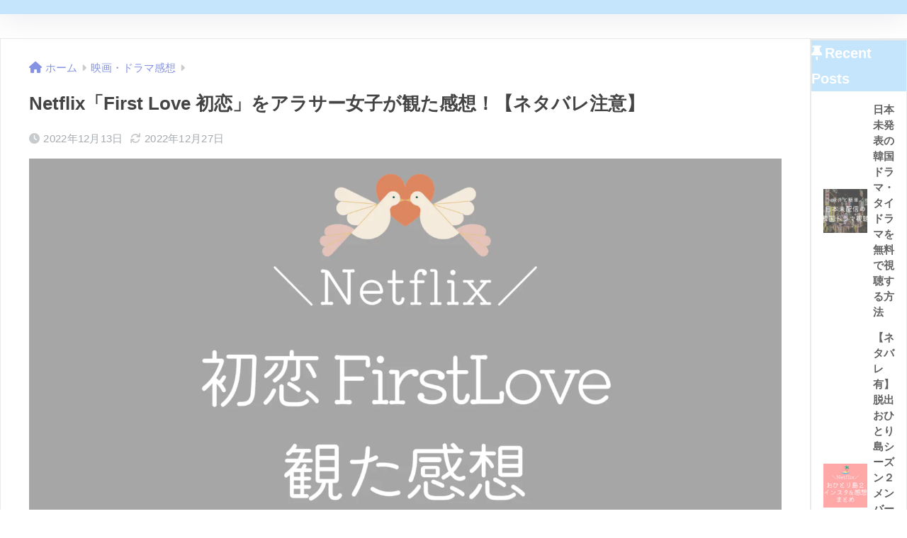

--- FILE ---
content_type: text/html; charset=UTF-8
request_url: https://sanpo-days.com/netflixfirst-love/
body_size: 29580
content:
<!doctype html><html dir="ltr" lang="ja" prefix="og: https://ogp.me/ns#"><head><meta charset="utf-8"><meta http-equiv="X-UA-Compatible" content="IE=edge"><meta name="HandheldFriendly" content="True"><meta name="MobileOptimized" content="320"><meta name="viewport" content="width=device-width, initial-scale=1, viewport-fit=cover"/><meta name="msapplication-TileColor" content="#c4e5fc"><meta name="theme-color" content="#c4e5fc"><link rel="preload" href="https://www.google-analytics.com/analytics.js" as="script"><link rel="preload" href="https://googleads.g.doubleclick.net/pagead/ads?client=ca-pub-2120208077270197&output=html&h=300&slotname=2613866802&adk=2344953685&adf=2804532130&pi=t.ma~as.2613866802&w=360&lmt=1628336534&rafmt=1&psa=0&format=360x300&url=https%3A%2F%2Fsanpo-days.com%2F&flash=0&fwr=1&fwrattr=true&rpe=1&resp_fmts=3&sfro=1&wgl=1&uach=WyIiLCIiLCIiLCIiLCIiLFtdLG51bGwsbnVsbCxudWxsXQ..&dt=1628336534515&bpp=8&bdt=543&idt=304&shv=r20210803&mjsv=m202108060101&ptt=9&saldr=aa&abxe=1&prev_fmts=0x0&nras=1&correlator=2119508946065&frm=20&pv=1&ga_vid=1687318748.1628336535&ga_sid=1628336535&ga_hid=601275068&ga_fc=0&u_tz=-420&u_his=2&u_java=0&u_h=640&u_w=360&u_ah=640&u_aw=360&u_cd=24&u_nplug=0&u_nmime=0&adx=0&ady=3858&biw=360&bih=640&scr_x=0&scr_y=0&eid=20211866&oid=3&pvsid=2313495483527347&pem=290&eae=0&fc=1920&brdim=0%2C0%2C0%2C0%2C360%2C0%2C360%2C640%2C360%2C640&vis=1&rsz=%7C%7CoeEbr%7C&abl=CS&pfx=0&fu=128&bc=31&ifi=2&uci=a!2&btvi=1&fsb=1&xpc=82RPekS0Ku&p=https%3A//sanpo-days.com&dtd=316" as="other"><link rel="preload" href="https://googleads.g.doubleclick.net/pagead/ads?client=ca-pub-2120208077270197&output=html&h=300&slotname=2613866802&adk=2344953685&adf=2804532130&pi=t.ma~as.2613866802&w=360&lmt=1628336867&rafmt=1&psa=0&format=360x300&url=https%3A%2F%2Fsanpo-days.com%2F&flash=0&fwr=1&fwrattr=true&rpe=1&resp_fmts=3&sfro=1&wgl=1&uach=WyIiLCIiLCIiLCIiLCIiLFtdLG51bGwsbnVsbCxudWxsXQ..&dt=1628336867529&bpp=9&bdt=679&idt=324&shv=r20210803&mjsv=m202108060101&ptt=9&saldr=aa&abxe=1&prev_fmts=0x0&nras=1&correlator=2093896513560&frm=20&pv=1&ga_vid=45347590.1628336868&ga_sid=1628336868&ga_hid=1857325811&ga_fc=0&u_tz=-420&u_his=2&u_java=0&u_h=640&u_w=360&u_ah=640&u_aw=360&u_cd=24&u_nplug=0&u_nmime=0&adx=0&ady=3858&biw=360&bih=640&scr_x=0&scr_y=0&eid=42530672%2C20211866%2C31062065&oid=3&pvsid=2412700720882087&pem=371&eae=0&fc=1920&brdim=0%2C0%2C0%2C0%2C360%2C0%2C360%2C640%2C360%2C640&vis=1&rsz=%7C%7CoeEbr%7C&abl=CS&pfx=0&fu=128&bc=31&ifi=2&uci=a!2&btvi=1&fsb=1&xpc=G0M6khSdWl&p=https%3A//sanpo-days.com&dtd=336" as="other"><link rel="preload" href="https://googleads.g.doubleclick.net/pagead/ads?client=ca-pub-2120208077270197&output=html&h=300&slotname=2613866802&adk=2344953685&adf=2804532130&pi=t.ma~as.2613866802&w=360&lmt=1628337134&rafmt=1&psa=0&format=360x300&url=https%3A%2F%2Fsanpo-days.com%2F&flash=0&fwr=1&fwrattr=true&rpe=1&resp_fmts=3&sfro=1&wgl=1&uach=WyIiLCIiLCIiLCIiLCIiLFtdLG51bGwsbnVsbCxudWxsXQ..&dt=1628337134224&bpp=15&bdt=700&idt=344&shv=r20210803&mjsv=m202108060101&ptt=9&saldr=aa&abxe=1&prev_fmts=0x0&nras=1&correlator=193879967876&frm=20&pv=1&ga_vid=89354597.1628337135&ga_sid=1628337135&ga_hid=1994633014&ga_fc=0&u_tz=-420&u_his=2&u_java=0&u_h=640&u_w=360&u_ah=640&u_aw=360&u_cd=24&u_nplug=0&u_nmime=0&adx=0&ady=3858&biw=360&bih=640&scr_x=0&scr_y=0&eid=42530672%2C20211866&oid=3&pvsid=854060046622808&pem=326&eae=0&fc=1920&brdim=0%2C0%2C0%2C0%2C360%2C0%2C360%2C640%2C360%2C640&vis=1&rsz=%7C%7CoeEbr%7C&abl=CS&pfx=0&fu=128&bc=31&ifi=2&uci=a!2&btvi=1&fsb=1&xpc=BJrxXfrDWn&p=https%3A//sanpo-days.com&dtd=355" as="other"><link rel="preload" href="https://googleads.g.doubleclick.net/pagead/ads?client=ca-pub-2120208077270197&output=html&h=300&slotname=2613866802&adk=2344953685&adf=2804532130&pi=t.ma~as.2613866802&w=360&lmt=1628337197&rafmt=1&psa=0&format=360x300&url=https%3A%2F%2Fsanpo-days.com%2F&flash=0&fwr=1&fwrattr=true&rpe=1&resp_fmts=3&sfro=1&wgl=1&uach=WyIiLCIiLCIiLCIiLCIiLFtdLG51bGwsbnVsbCxudWxsXQ..&dt=1628337197497&bpp=8&bdt=586&idt=334&shv=r20210803&mjsv=m202108060101&ptt=9&saldr=aa&abxe=1&prev_fmts=0x0&nras=1&correlator=5861554828049&frm=20&pv=1&ga_vid=1491619178.1628337198&ga_sid=1628337198&ga_hid=806508207&ga_fc=0&u_tz=-420&u_his=2&u_java=0&u_h=640&u_w=360&u_ah=640&u_aw=360&u_cd=24&u_nplug=0&u_nmime=0&adx=0&ady=3858&biw=360&bih=640&scr_x=0&scr_y=0&eid=20211866&oid=2&pvsid=4343706713603308&pem=634&eae=0&fc=1920&brdim=0%2C0%2C0%2C0%2C360%2C0%2C360%2C640%2C360%2C640&vis=1&rsz=%7C%7CoeEbr%7C&abl=CS&pfx=0&fu=128&bc=31&ifi=2&uci=a!2&btvi=1&fsb=1&xpc=kzjM3b9DCa&p=https%3A//sanpo-days.com&dtd=346" as="other"><link rel="pingback" href="https://sanpo-days.com/xmlrpc.php"> <script data-cfasync="false" data-no-defer="1" data-no-minify="1" data-no-optimize="1">var ewww_webp_supported=!1;function check_webp_feature(A,e){var w;e=void 0!==e?e:function(){},ewww_webp_supported?e(ewww_webp_supported):((w=new Image).onload=function(){ewww_webp_supported=0<w.width&&0<w.height,e&&e(ewww_webp_supported)},w.onerror=function(){e&&e(!1)},w.src="data:image/webp;base64,"+{alpha:"UklGRkoAAABXRUJQVlA4WAoAAAAQAAAAAAAAAAAAQUxQSAwAAAARBxAR/Q9ERP8DAABWUDggGAAAABQBAJ0BKgEAAQAAAP4AAA3AAP7mtQAAAA=="}[A])}check_webp_feature("alpha");</script><script data-cfasync="false" data-no-defer="1" data-no-minify="1" data-no-optimize="1">var Arrive=function(c,w){"use strict";if(c.MutationObserver&&"undefined"!=typeof HTMLElement){var r,a=0,u=(r=HTMLElement.prototype.matches||HTMLElement.prototype.webkitMatchesSelector||HTMLElement.prototype.mozMatchesSelector||HTMLElement.prototype.msMatchesSelector,{matchesSelector:function(e,t){return e instanceof HTMLElement&&r.call(e,t)},addMethod:function(e,t,r){var a=e[t];e[t]=function(){return r.length==arguments.length?r.apply(this,arguments):"function"==typeof a?a.apply(this,arguments):void 0}},callCallbacks:function(e,t){t&&t.options.onceOnly&&1==t.firedElems.length&&(e=[e[0]]);for(var r,a=0;r=e[a];a++)r&&r.callback&&r.callback.call(r.elem,r.elem);t&&t.options.onceOnly&&1==t.firedElems.length&&t.me.unbindEventWithSelectorAndCallback.call(t.target,t.selector,t.callback)},checkChildNodesRecursively:function(e,t,r,a){for(var i,n=0;i=e[n];n++)r(i,t,a)&&a.push({callback:t.callback,elem:i}),0<i.childNodes.length&&u.checkChildNodesRecursively(i.childNodes,t,r,a)},mergeArrays:function(e,t){var r,a={};for(r in e)e.hasOwnProperty(r)&&(a[r]=e[r]);for(r in t)t.hasOwnProperty(r)&&(a[r]=t[r]);return a},toElementsArray:function(e){return e=void 0!==e&&("number"!=typeof e.length||e===c)?[e]:e}}),e=(l.prototype.addEvent=function(e,t,r,a){a={target:e,selector:t,options:r,callback:a,firedElems:[]};return this._beforeAdding&&this._beforeAdding(a),this._eventsBucket.push(a),a},l.prototype.removeEvent=function(e){for(var t,r=this._eventsBucket.length-1;t=this._eventsBucket[r];r--)e(t)&&(this._beforeRemoving&&this._beforeRemoving(t),(t=this._eventsBucket.splice(r,1))&&t.length&&(t[0].callback=null))},l.prototype.beforeAdding=function(e){this._beforeAdding=e},l.prototype.beforeRemoving=function(e){this._beforeRemoving=e},l),t=function(i,n){var o=new e,l=this,s={fireOnAttributesModification:!1};return o.beforeAdding(function(t){var e=t.target;e!==c.document&&e!==c||(e=document.getElementsByTagName("html")[0]);var r=new MutationObserver(function(e){n.call(this,e,t)}),a=i(t.options);r.observe(e,a),t.observer=r,t.me=l}),o.beforeRemoving(function(e){e.observer.disconnect()}),this.bindEvent=function(e,t,r){t=u.mergeArrays(s,t);for(var a=u.toElementsArray(this),i=0;i<a.length;i++)o.addEvent(a[i],e,t,r)},this.unbindEvent=function(){var r=u.toElementsArray(this);o.removeEvent(function(e){for(var t=0;t<r.length;t++)if(this===w||e.target===r[t])return!0;return!1})},this.unbindEventWithSelectorOrCallback=function(r){var a=u.toElementsArray(this),i=r,e="function"==typeof r?function(e){for(var t=0;t<a.length;t++)if((this===w||e.target===a[t])&&e.callback===i)return!0;return!1}:function(e){for(var t=0;t<a.length;t++)if((this===w||e.target===a[t])&&e.selector===r)return!0;return!1};o.removeEvent(e)},this.unbindEventWithSelectorAndCallback=function(r,a){var i=u.toElementsArray(this);o.removeEvent(function(e){for(var t=0;t<i.length;t++)if((this===w||e.target===i[t])&&e.selector===r&&e.callback===a)return!0;return!1})},this},i=new function(){var s={fireOnAttributesModification:!1,onceOnly:!1,existing:!1};function n(e,t,r){return!(!u.matchesSelector(e,t.selector)||(e._id===w&&(e._id=a++),-1!=t.firedElems.indexOf(e._id)))&&(t.firedElems.push(e._id),!0)}var c=(i=new t(function(e){var t={attributes:!1,childList:!0,subtree:!0};return e.fireOnAttributesModification&&(t.attributes=!0),t},function(e,i){e.forEach(function(e){var t=e.addedNodes,r=e.target,a=[];null!==t&&0<t.length?u.checkChildNodesRecursively(t,i,n,a):"attributes"===e.type&&n(r,i)&&a.push({callback:i.callback,elem:r}),u.callCallbacks(a,i)})})).bindEvent;return i.bindEvent=function(e,t,r){t=void 0===r?(r=t,s):u.mergeArrays(s,t);var a=u.toElementsArray(this);if(t.existing){for(var i=[],n=0;n<a.length;n++)for(var o=a[n].querySelectorAll(e),l=0;l<o.length;l++)i.push({callback:r,elem:o[l]});if(t.onceOnly&&i.length)return r.call(i[0].elem,i[0].elem);setTimeout(u.callCallbacks,1,i)}c.call(this,e,t,r)},i},o=new function(){var a={};function i(e,t){return u.matchesSelector(e,t.selector)}var n=(o=new t(function(){return{childList:!0,subtree:!0}},function(e,r){e.forEach(function(e){var t=e.removedNodes,e=[];null!==t&&0<t.length&&u.checkChildNodesRecursively(t,r,i,e),u.callCallbacks(e,r)})})).bindEvent;return o.bindEvent=function(e,t,r){t=void 0===r?(r=t,a):u.mergeArrays(a,t),n.call(this,e,t,r)},o};d(HTMLElement.prototype),d(NodeList.prototype),d(HTMLCollection.prototype),d(HTMLDocument.prototype),d(Window.prototype);var n={};return s(i,n,"unbindAllArrive"),s(o,n,"unbindAllLeave"),n}function l(){this._eventsBucket=[],this._beforeAdding=null,this._beforeRemoving=null}function s(e,t,r){u.addMethod(t,r,e.unbindEvent),u.addMethod(t,r,e.unbindEventWithSelectorOrCallback),u.addMethod(t,r,e.unbindEventWithSelectorAndCallback)}function d(e){e.arrive=i.bindEvent,s(i,e,"unbindArrive"),e.leave=o.bindEvent,s(o,e,"unbindLeave")}}(window,void 0),ewww_webp_supported=!1;function check_webp_feature(e,t){var r;ewww_webp_supported?t(ewww_webp_supported):((r=new Image).onload=function(){ewww_webp_supported=0<r.width&&0<r.height,t(ewww_webp_supported)},r.onerror=function(){t(!1)},r.src="data:image/webp;base64,"+{alpha:"UklGRkoAAABXRUJQVlA4WAoAAAAQAAAAAAAAAAAAQUxQSAwAAAARBxAR/Q9ERP8DAABWUDggGAAAABQBAJ0BKgEAAQAAAP4AAA3AAP7mtQAAAA==",animation:"UklGRlIAAABXRUJQVlA4WAoAAAASAAAAAAAAAAAAQU5JTQYAAAD/////AABBTk1GJgAAAAAAAAAAAAAAAAAAAGQAAABWUDhMDQAAAC8AAAAQBxAREYiI/gcA"}[e])}function ewwwLoadImages(e){if(e){for(var t=document.querySelectorAll(".batch-image img, .image-wrapper a, .ngg-pro-masonry-item a, .ngg-galleria-offscreen-seo-wrapper a"),r=0,a=t.length;r<a;r++)ewwwAttr(t[r],"data-src",t[r].getAttribute("data-webp")),ewwwAttr(t[r],"data-thumbnail",t[r].getAttribute("data-webp-thumbnail"));for(var i=document.querySelectorAll("div.woocommerce-product-gallery__image"),r=0,a=i.length;r<a;r++)ewwwAttr(i[r],"data-thumb",i[r].getAttribute("data-webp-thumb"))}for(var n=document.querySelectorAll("video"),r=0,a=n.length;r<a;r++)ewwwAttr(n[r],"poster",e?n[r].getAttribute("data-poster-webp"):n[r].getAttribute("data-poster-image"));for(var o,l=document.querySelectorAll("img.ewww_webp_lazy_load"),r=0,a=l.length;r<a;r++)e&&(ewwwAttr(l[r],"data-lazy-srcset",l[r].getAttribute("data-lazy-srcset-webp")),ewwwAttr(l[r],"data-srcset",l[r].getAttribute("data-srcset-webp")),ewwwAttr(l[r],"data-lazy-src",l[r].getAttribute("data-lazy-src-webp")),ewwwAttr(l[r],"data-src",l[r].getAttribute("data-src-webp")),ewwwAttr(l[r],"data-orig-file",l[r].getAttribute("data-webp-orig-file")),ewwwAttr(l[r],"data-medium-file",l[r].getAttribute("data-webp-medium-file")),ewwwAttr(l[r],"data-large-file",l[r].getAttribute("data-webp-large-file")),null!=(o=l[r].getAttribute("srcset"))&&!1!==o&&o.includes("R0lGOD")&&ewwwAttr(l[r],"src",l[r].getAttribute("data-lazy-src-webp"))),l[r].className=l[r].className.replace(/\bewww_webp_lazy_load\b/,"");for(var s=document.querySelectorAll(".ewww_webp"),r=0,a=s.length;r<a;r++)e?(ewwwAttr(s[r],"srcset",s[r].getAttribute("data-srcset-webp")),ewwwAttr(s[r],"src",s[r].getAttribute("data-src-webp")),ewwwAttr(s[r],"data-orig-file",s[r].getAttribute("data-webp-orig-file")),ewwwAttr(s[r],"data-medium-file",s[r].getAttribute("data-webp-medium-file")),ewwwAttr(s[r],"data-large-file",s[r].getAttribute("data-webp-large-file")),ewwwAttr(s[r],"data-large_image",s[r].getAttribute("data-webp-large_image")),ewwwAttr(s[r],"data-src",s[r].getAttribute("data-webp-src"))):(ewwwAttr(s[r],"srcset",s[r].getAttribute("data-srcset-img")),ewwwAttr(s[r],"src",s[r].getAttribute("data-src-img"))),s[r].className=s[r].className.replace(/\bewww_webp\b/,"ewww_webp_loaded");window.jQuery&&jQuery.fn.isotope&&jQuery.fn.imagesLoaded&&(jQuery(".fusion-posts-container-infinite").imagesLoaded(function(){jQuery(".fusion-posts-container-infinite").hasClass("isotope")&&jQuery(".fusion-posts-container-infinite").isotope()}),jQuery(".fusion-portfolio:not(.fusion-recent-works) .fusion-portfolio-wrapper").imagesLoaded(function(){jQuery(".fusion-portfolio:not(.fusion-recent-works) .fusion-portfolio-wrapper").isotope()}))}function ewwwWebPInit(e){ewwwLoadImages(e),ewwwNggLoadGalleries(e),document.arrive(".ewww_webp",function(){ewwwLoadImages(e)}),document.arrive(".ewww_webp_lazy_load",function(){ewwwLoadImages(e)}),document.arrive("videos",function(){ewwwLoadImages(e)}),"loading"==document.readyState?document.addEventListener("DOMContentLoaded",ewwwJSONParserInit):("undefined"!=typeof galleries&&ewwwNggParseGalleries(e),ewwwWooParseVariations(e))}function ewwwAttr(e,t,r){null!=r&&!1!==r&&e.setAttribute(t,r)}function ewwwJSONParserInit(){"undefined"!=typeof galleries&&check_webp_feature("alpha",ewwwNggParseGalleries),check_webp_feature("alpha",ewwwWooParseVariations)}function ewwwWooParseVariations(e){if(e)for(var t=document.querySelectorAll("form.variations_form"),r=0,a=t.length;r<a;r++){var i=t[r].getAttribute("data-product_variations"),n=!1;try{for(var o in i=JSON.parse(i))void 0!==i[o]&&void 0!==i[o].image&&(void 0!==i[o].image.src_webp&&(i[o].image.src=i[o].image.src_webp,n=!0),void 0!==i[o].image.srcset_webp&&(i[o].image.srcset=i[o].image.srcset_webp,n=!0),void 0!==i[o].image.full_src_webp&&(i[o].image.full_src=i[o].image.full_src_webp,n=!0),void 0!==i[o].image.gallery_thumbnail_src_webp&&(i[o].image.gallery_thumbnail_src=i[o].image.gallery_thumbnail_src_webp,n=!0),void 0!==i[o].image.thumb_src_webp&&(i[o].image.thumb_src=i[o].image.thumb_src_webp,n=!0));n&&ewwwAttr(t[r],"data-product_variations",JSON.stringify(i))}catch(e){}}}function ewwwNggParseGalleries(e){if(e)for(var t in galleries){var r=galleries[t];galleries[t].images_list=ewwwNggParseImageList(r.images_list)}}function ewwwNggLoadGalleries(e){e&&document.addEventListener("ngg.galleria.themeadded",function(e,t){window.ngg_galleria._create_backup=window.ngg_galleria.create,window.ngg_galleria.create=function(e,t){var r=$(e).data("id");return galleries["gallery_"+r].images_list=ewwwNggParseImageList(galleries["gallery_"+r].images_list),window.ngg_galleria._create_backup(e,t)}})}function ewwwNggParseImageList(e){for(var t in e){var r=e[t];if(void 0!==r["image-webp"]&&(e[t].image=r["image-webp"],delete e[t]["image-webp"]),void 0!==r["thumb-webp"]&&(e[t].thumb=r["thumb-webp"],delete e[t]["thumb-webp"]),void 0!==r.full_image_webp&&(e[t].full_image=r.full_image_webp,delete e[t].full_image_webp),void 0!==r.srcsets)for(var a in r.srcsets)nggSrcset=r.srcsets[a],void 0!==r.srcsets[a+"-webp"]&&(e[t].srcsets[a]=r.srcsets[a+"-webp"],delete e[t].srcsets[a+"-webp"]);if(void 0!==r.full_srcsets)for(var i in r.full_srcsets)nggFSrcset=r.full_srcsets[i],void 0!==r.full_srcsets[i+"-webp"]&&(e[t].full_srcsets[i]=r.full_srcsets[i+"-webp"],delete e[t].full_srcsets[i+"-webp"])}return e}check_webp_feature("alpha",ewwwWebPInit);</script><link media="all" href="https://sanpo-days.com/wp-content/cache/autoptimize/css/autoptimize_131cf8fd759c2227a8fbb991a449f1fb.css" rel="stylesheet"><title>Netflix「First Love 初恋」をアラサー女子が観た感想！【ネタバレ注意】 - ミチさんぽ</title><meta name="description" content="話題の「First Love 初恋」はNetflixのオリジナル作品です。 時間をかけて見ようかなと思っていた" /><meta name="robots" content="max-image-preview:large" /><meta name="author" content="ミチ"/><link rel="canonical" href="https://sanpo-days.com/netflixfirst-love/" /><meta name="generator" content="All in One SEO (AIOSEO) 4.9.3" /><meta property="og:locale" content="ja_JP" /><meta property="og:site_name" content="ミチさんぽ - アラサーOLの美容日記" /><meta property="og:type" content="article" /><meta property="og:title" content="Netflix「First Love 初恋」をアラサー女子が観た感想！【ネタバレ注意】 - ミチさんぽ" /><meta property="og:description" content="話題の「First Love 初恋」はNetflixのオリジナル作品です。 時間をかけて見ようかなと思っていた" /><meta property="og:url" content="https://sanpo-days.com/netflixfirst-love/" /><meta property="article:published_time" content="2022-12-12T16:56:00+00:00" /><meta property="article:modified_time" content="2022-12-26T17:50:19+00:00" /><meta name="twitter:card" content="summary_large_image" /><meta name="twitter:title" content="Netflix「First Love 初恋」をアラサー女子が観た感想！【ネタバレ注意】 - ミチさんぽ" /><meta name="twitter:description" content="話題の「First Love 初恋」はNetflixのオリジナル作品です。 時間をかけて見ようかなと思っていた" /> <script type="application/ld+json" class="aioseo-schema">{"@context":"https:\/\/schema.org","@graph":[{"@type":"BlogPosting","@id":"https:\/\/sanpo-days.com\/netflixfirst-love\/#blogposting","name":"Netflix\u300cFirst Love \u521d\u604b\u300d\u3092\u30a2\u30e9\u30b5\u30fc\u5973\u5b50\u304c\u89b3\u305f\u611f\u60f3\uff01\u3010\u30cd\u30bf\u30d0\u30ec\u6ce8\u610f\u3011 - \u30df\u30c1\u3055\u3093\u307d","headline":"Netflix\u300cFirst Love \u521d\u604b\u300d\u3092\u30a2\u30e9\u30b5\u30fc\u5973\u5b50\u304c\u89b3\u305f\u611f\u60f3\uff01\u3010\u30cd\u30bf\u30d0\u30ec\u6ce8\u610f\u3011","author":{"@id":"https:\/\/sanpo-days.com\/author\/sanpochan\/#author"},"publisher":{"@id":"https:\/\/sanpo-days.com\/#person"},"image":{"@type":"ImageObject","url":"https:\/\/sanpo-days.com\/wp-content\/uploads\/2022\/12\/46baad063e2c6543b2ae33411b5d88a1.png","width":1920,"height":1080,"caption":"Netflix\u300cFirst Love \u521d\u604b\u300d\u3092\u30a2\u30e9\u30b5\u30fc\u5973\u5b50\u304c\u89b3\u305f\u611f\u60f3\uff01\u3010\u30cd\u30bf\u30d0\u30ec\u6ce8\u610f\u3011"},"datePublished":"2022-12-13T01:56:00+09:00","dateModified":"2022-12-27T02:50:19+09:00","inLanguage":"ja","mainEntityOfPage":{"@id":"https:\/\/sanpo-days.com\/netflixfirst-love\/#webpage"},"isPartOf":{"@id":"https:\/\/sanpo-days.com\/netflixfirst-love\/#webpage"},"articleSection":"\u6620\u753b\u30fb\u30c9\u30e9\u30de\u611f\u60f3"},{"@type":"BreadcrumbList","@id":"https:\/\/sanpo-days.com\/netflixfirst-love\/#breadcrumblist","itemListElement":[{"@type":"ListItem","@id":"https:\/\/sanpo-days.com#listItem","position":1,"name":"\u30db\u30fc\u30e0","item":"https:\/\/sanpo-days.com","nextItem":{"@type":"ListItem","@id":"https:\/\/sanpo-days.com\/category\/drama-tv-movie\/#listItem","name":"\u6620\u753b\u30fb\u30c9\u30e9\u30de\u611f\u60f3"}},{"@type":"ListItem","@id":"https:\/\/sanpo-days.com\/category\/drama-tv-movie\/#listItem","position":2,"name":"\u6620\u753b\u30fb\u30c9\u30e9\u30de\u611f\u60f3","item":"https:\/\/sanpo-days.com\/category\/drama-tv-movie\/","nextItem":{"@type":"ListItem","@id":"https:\/\/sanpo-days.com\/netflixfirst-love\/#listItem","name":"Netflix\u300cFirst Love \u521d\u604b\u300d\u3092\u30a2\u30e9\u30b5\u30fc\u5973\u5b50\u304c\u89b3\u305f\u611f\u60f3\uff01\u3010\u30cd\u30bf\u30d0\u30ec\u6ce8\u610f\u3011"},"previousItem":{"@type":"ListItem","@id":"https:\/\/sanpo-days.com#listItem","name":"\u30db\u30fc\u30e0"}},{"@type":"ListItem","@id":"https:\/\/sanpo-days.com\/netflixfirst-love\/#listItem","position":3,"name":"Netflix\u300cFirst Love \u521d\u604b\u300d\u3092\u30a2\u30e9\u30b5\u30fc\u5973\u5b50\u304c\u89b3\u305f\u611f\u60f3\uff01\u3010\u30cd\u30bf\u30d0\u30ec\u6ce8\u610f\u3011","previousItem":{"@type":"ListItem","@id":"https:\/\/sanpo-days.com\/category\/drama-tv-movie\/#listItem","name":"\u6620\u753b\u30fb\u30c9\u30e9\u30de\u611f\u60f3"}}]},{"@type":"Person","@id":"https:\/\/sanpo-days.com\/#person","name":"\u30df\u30c1","image":{"@type":"ImageObject","@id":"https:\/\/sanpo-days.com\/netflixfirst-love\/#personImage","url":"https:\/\/secure.gravatar.com\/avatar\/7d75b7e05b4fa0ccbbd8b6dc0f50e8f0eb9f21538ccee5943e24ad0ee77a2e05?s=96&d=mm&r=g","width":96,"height":96,"caption":"\u30df\u30c1"}},{"@type":"Person","@id":"https:\/\/sanpo-days.com\/author\/sanpochan\/#author","url":"https:\/\/sanpo-days.com\/author\/sanpochan\/","name":"\u30df\u30c1","image":{"@type":"ImageObject","@id":"https:\/\/sanpo-days.com\/netflixfirst-love\/#authorImage","url":"https:\/\/secure.gravatar.com\/avatar\/7d75b7e05b4fa0ccbbd8b6dc0f50e8f0eb9f21538ccee5943e24ad0ee77a2e05?s=96&d=mm&r=g","width":96,"height":96,"caption":"\u30df\u30c1"}},{"@type":"WebPage","@id":"https:\/\/sanpo-days.com\/netflixfirst-love\/#webpage","url":"https:\/\/sanpo-days.com\/netflixfirst-love\/","name":"Netflix\u300cFirst Love \u521d\u604b\u300d\u3092\u30a2\u30e9\u30b5\u30fc\u5973\u5b50\u304c\u89b3\u305f\u611f\u60f3\uff01\u3010\u30cd\u30bf\u30d0\u30ec\u6ce8\u610f\u3011 - \u30df\u30c1\u3055\u3093\u307d","description":"\u8a71\u984c\u306e\u300cFirst Love \u521d\u604b\u300d\u306fNetflix\u306e\u30aa\u30ea\u30b8\u30ca\u30eb\u4f5c\u54c1\u3067\u3059\u3002 \u6642\u9593\u3092\u304b\u3051\u3066\u898b\u3088\u3046\u304b\u306a\u3068\u601d\u3063\u3066\u3044\u305f","inLanguage":"ja","isPartOf":{"@id":"https:\/\/sanpo-days.com\/#website"},"breadcrumb":{"@id":"https:\/\/sanpo-days.com\/netflixfirst-love\/#breadcrumblist"},"author":{"@id":"https:\/\/sanpo-days.com\/author\/sanpochan\/#author"},"creator":{"@id":"https:\/\/sanpo-days.com\/author\/sanpochan\/#author"},"image":{"@type":"ImageObject","url":"https:\/\/sanpo-days.com\/wp-content\/uploads\/2022\/12\/46baad063e2c6543b2ae33411b5d88a1.png","@id":"https:\/\/sanpo-days.com\/netflixfirst-love\/#mainImage","width":1920,"height":1080,"caption":"Netflix\u300cFirst Love \u521d\u604b\u300d\u3092\u30a2\u30e9\u30b5\u30fc\u5973\u5b50\u304c\u89b3\u305f\u611f\u60f3\uff01\u3010\u30cd\u30bf\u30d0\u30ec\u6ce8\u610f\u3011"},"primaryImageOfPage":{"@id":"https:\/\/sanpo-days.com\/netflixfirst-love\/#mainImage"},"datePublished":"2022-12-13T01:56:00+09:00","dateModified":"2022-12-27T02:50:19+09:00"},{"@type":"WebSite","@id":"https:\/\/sanpo-days.com\/#website","url":"https:\/\/sanpo-days.com\/","name":"\u30df\u30c1\u3055\u3093\u307d","description":"\u30a2\u30e9\u30b5\u30fcOL\u306e\u7f8e\u5bb9\u65e5\u8a18","inLanguage":"ja","publisher":{"@id":"https:\/\/sanpo-days.com\/#person"}}]}</script> <link rel='dns-prefetch' href='//use.fontawesome.com' /><link rel="alternate" type="application/rss+xml" title="ミチさんぽ &raquo; フィード" href="https://sanpo-days.com/feed/" /><link rel="alternate" type="application/rss+xml" title="ミチさんぽ &raquo; コメントフィード" href="https://sanpo-days.com/comments/feed/" /><link rel="alternate" title="oEmbed (JSON)" type="application/json+oembed" href="https://sanpo-days.com/wp-json/oembed/1.0/embed?url=https%3A%2F%2Fsanpo-days.com%2Fnetflixfirst-love%2F" /><link rel="alternate" title="oEmbed (XML)" type="text/xml+oembed" href="https://sanpo-days.com/wp-json/oembed/1.0/embed?url=https%3A%2F%2Fsanpo-days.com%2Fnetflixfirst-love%2F&#038;format=xml" /><link rel='stylesheet' id='sng-fontawesome-css' href='https://use.fontawesome.com/releases/v6.1.1/css/all.css' type='text/css' media='all' /><link rel="https://api.w.org/" href="https://sanpo-days.com/wp-json/" /><link rel="alternate" title="JSON" type="application/json" href="https://sanpo-days.com/wp-json/wp/v2/posts/4113" /><link rel="EditURI" type="application/rsd+xml" title="RSD" href="https://sanpo-days.com/xmlrpc.php?rsd" /><link rel='shortlink' href='https://sanpo-days.com/?p=4113' /> <script>document.createElement( "picture" );if(!window.HTMLPictureElement && document.addEventListener) {window.addEventListener("DOMContentLoaded", function() {var s = document.createElement("script");s.src = "https://sanpo-days.com/wp-content/plugins/webp-express/js/picturefill.min.js";document.body.appendChild(s);});}</script><script id="wpcp_disable_selection" type="text/javascript">var image_save_msg='You are not allowed to save images!';
	var no_menu_msg='Context Menu disabled!';
	var smessage = "Content is protected !!";

function disableEnterKey(e)
{
	var elemtype = e.target.tagName;
	
	elemtype = elemtype.toUpperCase();
	
	if (elemtype == "TEXT" || elemtype == "TEXTAREA" || elemtype == "INPUT" || elemtype == "PASSWORD" || elemtype == "SELECT" || elemtype == "OPTION" || elemtype == "EMBED")
	{
		elemtype = 'TEXT';
	}
	
	if (e.ctrlKey){
     var key;
     if(window.event)
          key = window.event.keyCode;     //IE
     else
          key = e.which;     //firefox (97)
    //if (key != 17) alert(key);
     if (elemtype!= 'TEXT' && (key == 97 || key == 65 || key == 67 || key == 99 || key == 88 || key == 120 || key == 26 || key == 85  || key == 86 || key == 83 || key == 43 || key == 73))
     {
		if(wccp_free_iscontenteditable(e)) return true;
		show_wpcp_message('You are not allowed to copy content or view source');
		return false;
     }else
     	return true;
     }
}


/*For contenteditable tags*/
function wccp_free_iscontenteditable(e)
{
	var e = e || window.event; // also there is no e.target property in IE. instead IE uses window.event.srcElement
  	
	var target = e.target || e.srcElement;

	var elemtype = e.target.nodeName;
	
	elemtype = elemtype.toUpperCase();
	
	var iscontenteditable = "false";
		
	if(typeof target.getAttribute!="undefined" ) iscontenteditable = target.getAttribute("contenteditable"); // Return true or false as string
	
	var iscontenteditable2 = false;
	
	if(typeof target.isContentEditable!="undefined" ) iscontenteditable2 = target.isContentEditable; // Return true or false as boolean

	if(target.parentElement.isContentEditable) iscontenteditable2 = true;
	
	if (iscontenteditable == "true" || iscontenteditable2 == true)
	{
		if(typeof target.style!="undefined" ) target.style.cursor = "text";
		
		return true;
	}
}

////////////////////////////////////
function disable_copy(e)
{	
	var e = e || window.event; // also there is no e.target property in IE. instead IE uses window.event.srcElement
	
	var elemtype = e.target.tagName;
	
	elemtype = elemtype.toUpperCase();
	
	if (elemtype == "TEXT" || elemtype == "TEXTAREA" || elemtype == "INPUT" || elemtype == "PASSWORD" || elemtype == "SELECT" || elemtype == "OPTION" || elemtype == "EMBED")
	{
		elemtype = 'TEXT';
	}
	
	if(wccp_free_iscontenteditable(e)) return true;
	
	var isSafari = /Safari/.test(navigator.userAgent) && /Apple Computer/.test(navigator.vendor);
	
	var checker_IMG = '';
	if (elemtype == "IMG" && checker_IMG == 'checked' && e.detail >= 2) {show_wpcp_message(alertMsg_IMG);return false;}
	if (elemtype != "TEXT")
	{
		if (smessage !== "" && e.detail == 2)
			show_wpcp_message(smessage);
		
		if (isSafari)
			return true;
		else
			return false;
	}	
}

//////////////////////////////////////////
function disable_copy_ie()
{
	var e = e || window.event;
	var elemtype = window.event.srcElement.nodeName;
	elemtype = elemtype.toUpperCase();
	if(wccp_free_iscontenteditable(e)) return true;
	if (elemtype == "IMG") {show_wpcp_message(alertMsg_IMG);return false;}
	if (elemtype != "TEXT" && elemtype != "TEXTAREA" && elemtype != "INPUT" && elemtype != "PASSWORD" && elemtype != "SELECT" && elemtype != "OPTION" && elemtype != "EMBED")
	{
		return false;
	}
}	
function reEnable()
{
	return true;
}
document.onkeydown = disableEnterKey;
document.onselectstart = disable_copy_ie;
if(navigator.userAgent.indexOf('MSIE')==-1)
{
	document.onmousedown = disable_copy;
	document.onclick = reEnable;
}
function disableSelection(target)
{
    //For IE This code will work
    if (typeof target.onselectstart!="undefined")
    target.onselectstart = disable_copy_ie;
    
    //For Firefox This code will work
    else if (typeof target.style.MozUserSelect!="undefined")
    {target.style.MozUserSelect="none";}
    
    //All other  (ie: Opera) This code will work
    else
    target.onmousedown=function(){return false}
    target.style.cursor = "default";
}
//Calling the JS function directly just after body load
window.onload = function(){disableSelection(document.body);};

//////////////////special for safari Start////////////////
var onlongtouch;
var timer;
var touchduration = 1000; //length of time we want the user to touch before we do something

var elemtype = "";
function touchstart(e) {
	var e = e || window.event;
  // also there is no e.target property in IE.
  // instead IE uses window.event.srcElement
  	var target = e.target || e.srcElement;
	
	elemtype = window.event.srcElement.nodeName;
	
	elemtype = elemtype.toUpperCase();
	
	if(!wccp_pro_is_passive()) e.preventDefault();
	if (!timer) {
		timer = setTimeout(onlongtouch, touchduration);
	}
}

function touchend() {
    //stops short touches from firing the event
    if (timer) {
        clearTimeout(timer);
        timer = null;
    }
	onlongtouch();
}

onlongtouch = function(e) { //this will clear the current selection if anything selected
	
	if (elemtype != "TEXT" && elemtype != "TEXTAREA" && elemtype != "INPUT" && elemtype != "PASSWORD" && elemtype != "SELECT" && elemtype != "EMBED" && elemtype != "OPTION")	
	{
		if (window.getSelection) {
			if (window.getSelection().empty) {  // Chrome
			window.getSelection().empty();
			} else if (window.getSelection().removeAllRanges) {  // Firefox
			window.getSelection().removeAllRanges();
			}
		} else if (document.selection) {  // IE?
			document.selection.empty();
		}
		return false;
	}
};

document.addEventListener("DOMContentLoaded", function(event) { 
    window.addEventListener("touchstart", touchstart, false);
    window.addEventListener("touchend", touchend, false);
});

function wccp_pro_is_passive() {

  var cold = false,
  hike = function() {};

  try {
	  const object1 = {};
  var aid = Object.defineProperty(object1, 'passive', {
  get() {cold = true}
  });
  window.addEventListener('test', hike, aid);
  window.removeEventListener('test', hike, aid);
  } catch (e) {}

  return cold;
}
/*special for safari End*/</script> <script id="wpcp_disable_Right_Click" type="text/javascript">document.ondragstart = function() { return false;}
	function nocontext(e) {
	   return false;
	}
	document.oncontextmenu = nocontext;</script> <script id="wpcp_css_disable_selection" type="text/javascript">var e = document.getElementsByTagName('body')[0];
if(e)
{
	e.setAttribute('unselectable',"on");
}</script>  <script id="pchpp_vars">window.pchppVars = {};window.pchppVars.ajaxUrl = "https://sanpo-days.com/wp-admin/admin-ajax.php";window.pchppVars.ajaxNonce = "bde9965de9";</script> <script type="text/javascript" language="javascript">var vc_pid = "887175295";</script> <meta name="description" content="話題の「First Love 初恋」はNetflixのオリジナル作品。時間をかけてじっくり見ようかなと思っていたのに、徹夜して１日で観終えてしまいました。アラサー女子の筆者が余韻が冷める前にバーっと書き上げた感想・レビューです。" /><meta property="og:title" content="Netflix「First Love 初恋」をアラサー女子が観た感想！【ネタバレ注意】" /><meta property="og:description" content="話題の「First Love 初恋」はNetflixのオリジナル作品。時間をかけてじっくり見ようかなと思っていたのに、徹夜して１日で観終えてしまいました。アラサー女子の筆者が余韻が冷める前にバーっと書き上げた感想・レビューです。" /><meta property="og:type" content="article" /><meta property="og:url" content="https://sanpo-days.com/netflixfirst-love/" /><meta property="og:image" content="https://sanpo-days.com/wp-content/uploads/2022/12/46baad063e2c6543b2ae33411b5d88a1.png" /><meta name="thumbnail" content="https://sanpo-days.com/wp-content/uploads/2022/12/46baad063e2c6543b2ae33411b5d88a1.png" /><meta property="og:site_name" content="ミチさんぽ" /><meta name="twitter:card" content="summary_large_image" /><meta name="p:domain_verify" content="0c472ed3d72fd81013859d3e9676282d"/> <script async data-type="lazy" data-src="https://www.googletagmanager.com/gtag/js?id=UA-196306482-1"></script> <script>window.dataLayer = window.dataLayer || [];
  function gtag(){dataLayer.push(arguments);}
  gtag('js', new Date());
  gtag('config', 'UA-196306482-1');</script> <noscript><style>.lazyload[data-src]{display:none !important;}</style></noscript><link rel="icon" href="https://sanpo-days.com/wp-content/uploads/2021/05/cropped-export-32x32.png" sizes="32x32" /><link rel="icon" href="https://sanpo-days.com/wp-content/uploads/2021/05/cropped-export-192x192.png" sizes="192x192" /><link rel="apple-touch-icon" href="https://sanpo-days.com/wp-content/uploads/2021/05/cropped-export-180x180.png" /><meta name="msapplication-TileImage" content="https://sanpo-days.com/wp-content/uploads/2021/05/cropped-export-270x270.png" /></head><body class="wp-singular post-template-default single single-post postid-4113 single-format-standard custom-background wp-theme-sango-theme wp-child-theme-sango-theme-child unselectable fa5"><div id="container"><header class="header header--center"><div id="inner-header" class="wrap"><div id="logo" class="header-logo h1 dfont"> <a href="https://sanpo-days.com/" class="header-logo__link"> </a></div><div class="header-search"> <input type="checkbox" class="header-search__input" id="header-search-input" onclick="document.querySelector('.header-search__modal .searchform__input').focus()"> <label class="header-search__close" for="header-search-input"></label><div class="header-search__modal"><form role="search" method="get" class="searchform" action="https://sanpo-days.com/"><div> <input type="search" class="searchform__input" name="s" value="" placeholder="検索" /> <button type="submit" class="searchform__submit" aria-label="検索"><i class="fas fa-search" aria-hidden="true"></i></button></div></form></div></div></div></header><div id="content"><div id="inner-content" class="wrap cf"><main id="main"><article id="entry" class="post-4113 post type-post status-publish format-standard has-post-thumbnail category-drama-tv-movie"><header class="article-header entry-header"><nav id="breadcrumb" class="breadcrumb"><ul itemscope itemtype="http://schema.org/BreadcrumbList"><li itemprop="itemListElement" itemscope itemtype="http://schema.org/ListItem"><a href="https://sanpo-days.com" itemprop="item"><span itemprop="name">ホーム</span></a><meta itemprop="position" content="1" /></li><li itemprop="itemListElement" itemscope itemtype="http://schema.org/ListItem"><a href="https://sanpo-days.com/category/drama-tv-movie/" itemprop="item"><span itemprop="name">映画・ドラマ感想</span></a><meta itemprop="position" content="2" /></li></ul></nav><h1 class="entry-title single-title">Netflix「First Love 初恋」をアラサー女子が観た感想！【ネタバレ注意】</h1><div class="entry-meta vcard"> <time class="pubdate entry-time" itemprop="datePublished" datetime="2022-12-13">2022年12月13日</time><time class="updated entry-time" itemprop="dateModified" datetime="2022-12-27">2022年12月27日</time></div><p class="post-thumbnail"><picture><source  sizes="(max-width: 940px) 100vw, 940px" type="image/webp" data-srcset="https://sanpo-days.com/wp-content/webp-express/webp-images/uploads/2022/12/46baad063e2c6543b2ae33411b5d88a1-940x529.png.webp 940w, https://sanpo-days.com/wp-content/webp-express/webp-images/uploads/2022/12/46baad063e2c6543b2ae33411b5d88a1-768x432.png.webp 768w, https://sanpo-days.com/wp-content/webp-express/webp-images/uploads/2022/12/46baad063e2c6543b2ae33411b5d88a1-1536x864.png.webp 1536w, https://sanpo-days.com/wp-content/webp-express/webp-images/uploads/2022/12/46baad063e2c6543b2ae33411b5d88a1.png.webp 1920w"><img width="940" height="529" src="[data-uri]" class="attachment-thumb-940 size-thumb-940 wp-post-image webpexpress-processed lazyload" alt="Netflix「First Love 初恋」をアラサー女子が観た感想！【ネタバレ注意】" decoding="async" fetchpriority="high"   data-src="https://sanpo-days.com/wp-content/uploads/2022/12/46baad063e2c6543b2ae33411b5d88a1-940x529.png" data-srcset="https://sanpo-days.com/wp-content/uploads/2022/12/46baad063e2c6543b2ae33411b5d88a1-940x529.png 940w, https://sanpo-days.com/wp-content/uploads/2022/12/46baad063e2c6543b2ae33411b5d88a1-768x432.png 768w, https://sanpo-days.com/wp-content/uploads/2022/12/46baad063e2c6543b2ae33411b5d88a1-1536x864.png 1536w, https://sanpo-days.com/wp-content/uploads/2022/12/46baad063e2c6543b2ae33411b5d88a1.png 1920w" data-sizes="auto" data-eio-rwidth="940" data-eio-rheight="529"></picture><noscript><img width="940" height="529" src="https://sanpo-days.com/wp-content/uploads/2022/12/46baad063e2c6543b2ae33411b5d88a1-940x529.png" class="attachment-thumb-940 size-thumb-940 wp-post-image webpexpress-processed" alt="Netflix「First Love 初恋」をアラサー女子が観た感想！【ネタバレ注意】" decoding="async" fetchpriority="high" srcset="https://sanpo-days.com/wp-content/uploads/2022/12/46baad063e2c6543b2ae33411b5d88a1-940x529.png 940w, https://sanpo-days.com/wp-content/uploads/2022/12/46baad063e2c6543b2ae33411b5d88a1-768x432.png 768w, https://sanpo-days.com/wp-content/uploads/2022/12/46baad063e2c6543b2ae33411b5d88a1-1536x864.png 1536w, https://sanpo-days.com/wp-content/uploads/2022/12/46baad063e2c6543b2ae33411b5d88a1.png 1920w" sizes="(max-width: 940px) 100vw, 940px" data-eio="l"></noscript></p> <input type="checkbox" id="fab"> <label class="fab-btn extended-fab main-c" for="fab"><i class="fas fa-share-alt" aria-hidden="true"></i></label> <label class="fab__close-cover" for="fab"></label><div id="fab__contents"><div class="fab__contents-main dfont"> <label class="fab__contents__close" for="fab"><span></span></label><p class="fab__contents_title">SHARE</p><div class="fab__contents_img lazyload" style="" data-back="https://sanpo-days.com/wp-content/uploads/2022/12/46baad063e2c6543b2ae33411b5d88a1-520x300.png" data-eio-rwidth="520" data-eio-rheight="300" data-back-webp="https://sanpo-days.com/wp-content/uploads/2022/12/46baad063e2c6543b2ae33411b5d88a1-520x300.png.webp"></div><div class="sns-btn sns-dif"><ul><li class="tw sns-btn__item"> <a href="https://twitter.com/share?url=https%3A%2F%2Fsanpo-days.com%2Fnetflixfirst-love%2F&text=Netflix%E3%80%8CFirst+Love+%E5%88%9D%E6%81%8B%E3%80%8D%E3%82%92%E3%82%A2%E3%83%A9%E3%82%B5%E3%83%BC%E5%A5%B3%E5%AD%90%E3%81%8C%E8%A6%B3%E3%81%9F%E6%84%9F%E6%83%B3%EF%BC%81%E3%80%90%E3%83%8D%E3%82%BF%E3%83%90%E3%83%AC%E6%B3%A8%E6%84%8F%E3%80%91%EF%BD%9C%E3%83%9F%E3%83%81%E3%81%95%E3%82%93%E3%81%BD" target="_blank" rel="nofollow noopener noreferrer" aria-label="Twitterでシェアする"> <i class="fab fa-twitter" aria-hidden="true"></i> <span class="share_txt">ツイート</span> </a></li><li class="fb sns-btn__item"> <a href="https://www.facebook.com/share.php?u=https%3A%2F%2Fsanpo-days.com%2Fnetflixfirst-love%2F" target="_blank" rel="nofollow noopener noreferrer" aria-label="Facebookでシェアする"> <i class="fab fa-facebook" aria-hidden="true"></i> <span class="share_txt">シェア</span> </a></li><li class="hatebu sns-btn__item"> <a href="http://b.hatena.ne.jp/add?mode=confirm&url=https%3A%2F%2Fsanpo-days.com%2Fnetflixfirst-love%2F&title=Netflix%E3%80%8CFirst+Love+%E5%88%9D%E6%81%8B%E3%80%8D%E3%82%92%E3%82%A2%E3%83%A9%E3%82%B5%E3%83%BC%E5%A5%B3%E5%AD%90%E3%81%8C%E8%A6%B3%E3%81%9F%E6%84%9F%E6%83%B3%EF%BC%81%E3%80%90%E3%83%8D%E3%82%BF%E3%83%90%E3%83%AC%E6%B3%A8%E6%84%8F%E3%80%91%EF%BD%9C%E3%83%9F%E3%83%81%E3%81%95%E3%82%93%E3%81%BD" target="_blank" rel="nofollow noopener noreferrer" aria-label="はてブでブックマークする"> <i class="fa fa-hatebu" aria-hidden="true"></i> <span class="share_txt">はてブ</span> </a></li><li class="line sns-btn__item"> <a href="https://social-plugins.line.me/lineit/share?url=https%3A%2F%2Fsanpo-days.com%2Fnetflixfirst-love%2F&text=Netflix%E3%80%8CFirst+Love+%E5%88%9D%E6%81%8B%E3%80%8D%E3%82%92%E3%82%A2%E3%83%A9%E3%82%B5%E3%83%BC%E5%A5%B3%E5%AD%90%E3%81%8C%E8%A6%B3%E3%81%9F%E6%84%9F%E6%83%B3%EF%BC%81%E3%80%90%E3%83%8D%E3%82%BF%E3%83%90%E3%83%AC%E6%B3%A8%E6%84%8F%E3%80%91%EF%BD%9C%E3%83%9F%E3%83%81%E3%81%95%E3%82%93%E3%81%BD" target="_blank" rel="nofollow noopener noreferrer" aria-label="LINEでシェアする"> <i class="fab fa-line" aria-hidden="true"></i> <span class="share_txt share_txt_line dfont">LINE</span> </a></li></ul></div></div></div></header><section class="entry-content"><p>話題の「First Love 初恋」はNetflixのオリジナル作品です。</p><p>時間をかけて見ようかなと思っていたのに、徹夜して１日で観終えてしまいました。笑</p><p>余韻がまだ抜けないうちにバーっと書いたので、よかったら見てくださいね♪</p><div class="widget my_ads"> <script async data-type="lazy" data-src="https://pagead2.googlesyndication.com/pagead/js/adsbygoogle.js"></script> <ins class="adsbygoogle"
 style="display:block"
 data-ad-format="fluid"
 data-ad-layout-key="-6m+d6-1a-p+gd"
 data-ad-client="ca-pub-2120208077270197"
 data-ad-slot="6632592770"></ins> <script>(adsbygoogle = window.adsbygoogle || []).push({});</script> </div><div id="ez-toc-container" class="ez-toc-v2_0_80 counter-hierarchy ez-toc-counter ez-toc-grey ez-toc-container-direction"><div class="ez-toc-title-container"><p class="ez-toc-title" style="cursor:inherit">目次</p></div><nav><ul class='ez-toc-list ez-toc-list-level-1' ><li class='ez-toc-page-1 ez-toc-heading-level-2'><a class="ez-toc-link ez-toc-heading-1" href="#First_Love_%E5%88%9D%E6%81%8B%E3%80%80%E6%84%9F%E6%83%B3" >First Love 初恋　感想</a><ul class='ez-toc-list-level-3' ><li class='ez-toc-heading-level-3'><a class="ez-toc-link ez-toc-heading-2" href="#%E9%9D%92%E6%98%A5%E6%99%82%E4%BB%A3%E3%81%AE%EF%BC%92%E4%BA%BA%E3%81%8C%E5%8F%AF%E6%84%9B%E3%81%84" >青春時代の２人が可愛い</a></li><li class='ez-toc-page-1 ez-toc-heading-level-3'><a class="ez-toc-link ez-toc-heading-3" href="#%E5%A4%A7%E5%AD%A6%E3%81%AE%E5%85%88%E8%BC%A9%E3%81%A8%E5%8F%8B%E9%81%94%E3%82%A4%E3%83%A4%E3%81%A0%E3%81%A3%E3%81%9F" >大学の先輩と友達イヤだった</a></li><li class='ez-toc-page-1 ez-toc-heading-level-3'><a class="ez-toc-link ez-toc-heading-4" href="#%E8%A6%AA%E3%81%AE%E4%BB%95%E8%8D%89%E3%81%8C%E5%8F%97%E3%81%91%E7%B6%99%E3%81%8C%E3%82%8C%E3%81%A6%E3%82%8B%E3%81%AE%E3%81%8C%E5%8F%AF%E6%84%9B%E3%81%84" >親の仕草が受け継がれてるのが可愛い</a></li><li class='ez-toc-page-1 ez-toc-heading-level-3'><a class="ez-toc-link ez-toc-heading-5" href="#%E4%B9%9F%E8%8B%B1%E3%81%AE%E3%81%8A%E6%AF%8D%E3%81%95%E3%82%93%E3%81%AA%E3%81%9C%E5%90%91%E4%BA%95%E7%90%86%E3%81%AB%E4%BB%95%E5%90%91%E3%81%91%E3%81%9F%E3%81%AE%EF%BC%9F" >也英のお母さんなぜ向井理に仕向けたの？</a></li><li class='ez-toc-page-1 ez-toc-heading-level-3'><a class="ez-toc-link ez-toc-heading-6" href="#%E6%81%92%E7%BE%8E%EF%BC%88%E5%A4%8F%E5%B8%86%EF%BC%89%E3%81%8C%E5%8F%AF%E5%93%80%E6%83%B3" >恒美（夏帆）が可哀想</a></li><li class='ez-toc-page-1 ez-toc-heading-level-3'><a class="ez-toc-link ez-toc-heading-7" href="#%E6%99%B4%E9%81%93%E3%80%81%E3%81%AA%E3%81%9C%E3%82%84%E3%81%A3%E3%81%A8%E4%B8%A1%E6%83%B3%E3%81%84%E3%81%AB%E3%81%AA%E3%82%8C%E3%81%9F%E3%81%AE%E3%81%AB%E3%80%81%E6%B5%B7%E5%A4%96%E3%81%B8%E8%A1%8C%E3%81%8F" >晴道、なぜやっと両想いになれたのに、海外へ行く</a></li></ul></li><li class='ez-toc-page-1 ez-toc-heading-level-2'><a class="ez-toc-link ez-toc-heading-8" href="#First_Love_%E5%88%9D%E6%81%8B%E3%80%80%E4%BC%8F%E7%B7%9A%E3%83%BB%E8%A3%8F%E8%A8%AD%E5%AE%9A%E3%81%AE%E5%9B%9E%E5%8F%8E" >First Love 初恋　伏線・裏設定の回収</a><ul class='ez-toc-list-level-3' ><li class='ez-toc-heading-level-3'><a class="ez-toc-link ez-toc-heading-9" href="#%E5%A4%A7%E5%AD%A6%E3%81%A7%E5%8F%8B%E9%81%94%E3%81%AB%E8%B2%B8%E3%81%97%E3%81%9FCD%E3%81%8C%E4%B8%80%E6%9E%9A%E8%B6%B3%E3%82%8A%E3%81%AA%E3%81%8B%E3%81%A3%E3%81%9F%E7%90%86%E7%94%B1" >大学で友達に貸したCDが一枚足りなかった理由</a></li><li class='ez-toc-page-1 ez-toc-heading-level-3'><a class="ez-toc-link ez-toc-heading-10" href="#15%E6%AD%B3%E3%81%A7%E3%83%87%E3%83%93%E3%83%A5%E3%83%BC%E3%81%97%E3%81%9F%E5%AE%87%E5%A4%9A%E7%94%B0%E3%83%92%E3%82%AB%E3%83%AB%E3%81%A8%E7%B6%B4" >15歳でデビューした宇多田ヒカルと綴</a></li><li class='ez-toc-page-1 ez-toc-heading-level-3'><a class="ez-toc-link ez-toc-heading-11" href="#%E5%AE%B6%E6%97%8F%E3%81%AB%E3%82%88%E3%81%A3%E3%81%A6%E9%9D%92%E3%80%81%E8%B5%A4%E3%80%81%E7%99%BD%E3%81%A3%E3%81%A6%E8%89%B2%E3%81%8C%E4%BD%BF%E3%81%84%E5%88%86%E3%81%91%E3%82%89%E3%82%8C%E3%81%A6%E3%81%9F%E8%AC%8E" >家族によって青、赤、白って色が使い分けられてた謎</a></li></ul></li><li class='ez-toc-page-1 ez-toc-heading-level-2'><a class="ez-toc-link ez-toc-heading-12" href="#First_Love_%E5%88%9D%E6%81%8B%E3%80%80%E6%B0%97%E3%81%AB%E3%81%AA%E3%81%A3%E3%81%9F%E3%81%A8%E3%81%93%E3%82%8D" >First Love 初恋　気になったところ</a><ul class='ez-toc-list-level-3' ><li class='ez-toc-heading-level-3'><a class="ez-toc-link ez-toc-heading-13" href="#%E9%9D%92%E6%98%A5%E6%99%82%E4%BB%A3%E3%81%A8%E5%A4%A7%E4%BA%BA%E3%81%AB%E3%81%AA%E3%81%A3%E3%81%9F%E6%99%82%E3%81%AE%E9%9B%B0%E5%9B%B2%E6%B0%97%E3%81%8C%E7%B5%90%E6%A7%8B%E9%81%95%E3%81%86" >青春時代と大人になった時の雰囲気が結構違う</a></li><li class='ez-toc-page-1 ez-toc-heading-level-3'><a class="ez-toc-link ez-toc-heading-14" href="#%E4%B9%9F%E8%8B%B1%E3%81%8C%E8%87%AA%E5%88%86%E3%81%AE%E7%BE%8E%E8%B2%8C%E3%81%AB%E7%84%A1%E9%A0%93%E7%9D%80%E3%81%99%E3%81%8E" >也英が自分の美貌に無頓着すぎ</a></li></ul></li><li class='ez-toc-page-1 ez-toc-heading-level-2'><a class="ez-toc-link ez-toc-heading-15" href="#First_Love_%E5%88%9D%E6%81%8B%E3%80%80%E3%81%BE%E3%81%A8%E3%82%81" >First Love 初恋　まとめ</a><ul class='ez-toc-list-level-3' ><li class='ez-toc-heading-level-3'><a class="ez-toc-link ez-toc-heading-16" href="#%E3%82%AA%E3%82%B9%E3%82%B9%E3%83%A1%E3%83%97%E3%83%AD%E3%82%B8%E3%82%A7%E3%82%AF%E3%82%BF%E3%83%BC" >オススメプロジェクター</a></li><li class='ez-toc-page-1 ez-toc-heading-level-3'><a class="ez-toc-link ez-toc-heading-17" href="#%E3%83%86%E3%83%AC%E3%83%93%E3%81%A7%E8%A6%B3%E3%82%8B%E3%81%93%E3%81%A8%E3%82%82%E3%81%A7%E3%81%8D%E3%81%BE%E3%81%99" >テレビで観ることもできます</a></li></ul></li><li class='ez-toc-page-1 ez-toc-heading-level-2'><a class="ez-toc-link ez-toc-heading-18" href="#%E3%81%8A%E3%81%99%E3%81%99%E3%82%81%E8%A8%98%E4%BA%8B_%E6%84%9F%E6%83%B3%E8%A8%98%E4%BA%8B" >おすすめ記事 感想記事</a></li></ul></nav></div><h2 class="wp-block-sgb-headings sgb-heading" id="i-0"><span class="ez-toc-section" id="First_Love_%E5%88%9D%E6%81%8B%E3%80%80%E6%84%9F%E6%83%B3"></span><span class="sgb-heading__inner sgb-heading--type5" style="background-color:var(--wp--preset--color--sango-pastel);border-color:#FFF;font-size:1.2em"><span class="sgb-heading__text" style="color:gray">First Love 初恋　感想</span></span><span class="ez-toc-section-end"></span></h2><p>まずは、純粋に観て思った感想！</p><p>冒頭にも書きましたが、まだ観てない方はネタバレ注意です。</p><h3 class="wp-block-sgb-headings sgb-heading" id="i-1"><span class="ez-toc-section" id="%E9%9D%92%E6%98%A5%E6%99%82%E4%BB%A3%E3%81%AE%EF%BC%92%E4%BA%BA%E3%81%8C%E5%8F%AF%E6%84%9B%E3%81%84"></span><span class="sgb-heading__inner sgb-heading--type1 with-icon" style="background-color:transparent;border-color:transparent;font-size:1.2em"><i class="fa fa-check" style="color:var(--wp--preset--color--sango-main)"></i><span class="sgb-heading__text" style="color:#333">青春時代の２人が可愛い</span></span><span class="ez-toc-section-end"></span></h3><blockquote class="instagram-media" data-instgrm-captioned="" data-instgrm-permalink="https://www.instagram.com/p/ClctHm6vTCM/?utm_source=ig_embed&amp;utm_campaign=loading" data-instgrm-version="14" style=" background:#FFF; border:0; border-radius:3px; box-shadow:0 0 1px 0 rgba(0,0,0,0.5),0 1px 10px 0 rgba(0,0,0,0.15); margin: 1px; max-width:540px; min-width:326px; padding:0; width:99.375%; width:-webkit-calc(100% - 2px); width:calc(100% - 2px);"><div style="padding:16px;"> <a href="https://www.instagram.com/p/ClctHm6vTCM/?utm_source=ig_embed&amp;utm_campaign=loading" style=" background:#FFFFFF; line-height:0; padding:0 0; text-align:center; text-decoration:none; width:100%;" target="_blank" rel="noopener"><div style=" display: flex; flex-direction: row; align-items: center;"><div style="background-color: #F4F4F4; border-radius: 50%; flex-grow: 0; height: 40px; margin-right: 14px; width: 40px;"></div><div style="display: flex; flex-direction: column; flex-grow: 1; justify-content: center;"><div style=" background-color: #F4F4F4; border-radius: 4px; flex-grow: 0; height: 14px; margin-bottom: 6px; width: 100px;"></div><div style=" background-color: #F4F4F4; border-radius: 4px; flex-grow: 0; height: 14px; width: 60px;"></div></div></div><div style="padding: 19% 0;"></div><div style="display:block; height:50px; margin:0 auto 12px; width:50px;"><svg width="50px" height="50px" viewbox="0 0 60 60" version="1.1" xmlns:xlink="https://www.w3.org/1999/xlink"><g stroke="none" stroke-width="1" fill="none" fill-rule="evenodd"><g transform="translate(-511.000000, -20.000000)" fill="#000000"><g><path d="M556.869,30.41 C554.814,30.41 553.148,32.076 553.148,34.131 C553.148,36.186 554.814,37.852 556.869,37.852 C558.924,37.852 560.59,36.186 560.59,34.131 C560.59,32.076 558.924,30.41 556.869,30.41 M541,60.657 C535.114,60.657 530.342,55.887 530.342,50 C530.342,44.114 535.114,39.342 541,39.342 C546.887,39.342 551.658,44.114 551.658,50 C551.658,55.887 546.887,60.657 541,60.657 M541,33.886 C532.1,33.886 524.886,41.1 524.886,50 C524.886,58.899 532.1,66.113 541,66.113 C549.9,66.113 557.115,58.899 557.115,50 C557.115,41.1 549.9,33.886 541,33.886 M565.378,62.101 C565.244,65.022 564.756,66.606 564.346,67.663 C563.803,69.06 563.154,70.057 562.106,71.106 C561.058,72.155 560.06,72.803 558.662,73.347 C557.607,73.757 556.021,74.244 553.102,74.378 C549.944,74.521 548.997,74.552 541,74.552 C533.003,74.552 532.056,74.521 528.898,74.378 C525.979,74.244 524.393,73.757 523.338,73.347 C521.94,72.803 520.942,72.155 519.894,71.106 C518.846,70.057 518.197,69.06 517.654,67.663 C517.244,66.606 516.755,65.022 516.623,62.101 C516.479,58.943 516.448,57.996 516.448,50 C516.448,42.003 516.479,41.056 516.623,37.899 C516.755,34.978 517.244,33.391 517.654,32.338 C518.197,30.938 518.846,29.942 519.894,28.894 C520.942,27.846 521.94,27.196 523.338,26.654 C524.393,26.244 525.979,25.756 528.898,25.623 C532.057,25.479 533.004,25.448 541,25.448 C548.997,25.448 549.943,25.479 553.102,25.623 C556.021,25.756 557.607,26.244 558.662,26.654 C560.06,27.196 561.058,27.846 562.106,28.894 C563.154,29.942 563.803,30.938 564.346,32.338 C564.756,33.391 565.244,34.978 565.378,37.899 C565.522,41.056 565.552,42.003 565.552,50 C565.552,57.996 565.522,58.943 565.378,62.101 M570.82,37.631 C570.674,34.438 570.167,32.258 569.425,30.349 C568.659,28.377 567.633,26.702 565.965,25.035 C564.297,23.368 562.623,22.342 560.652,21.575 C558.743,20.834 556.562,20.326 553.369,20.18 C550.169,20.033 549.148,20 541,20 C532.853,20 531.831,20.033 528.631,20.18 C525.438,20.326 523.257,20.834 521.349,21.575 C519.376,22.342 517.703,23.368 516.035,25.035 C514.368,26.702 513.342,28.377 512.574,30.349 C511.834,32.258 511.326,34.438 511.181,37.631 C511.035,40.831 511,41.851 511,50 C511,58.147 511.035,59.17 511.181,62.369 C511.326,65.562 511.834,67.743 512.574,69.651 C513.342,71.625 514.368,73.296 516.035,74.965 C517.703,76.634 519.376,77.658 521.349,78.425 C523.257,79.167 525.438,79.673 528.631,79.82 C531.831,79.965 532.853,80.001 541,80.001 C549.148,80.001 550.169,79.965 553.369,79.82 C556.562,79.673 558.743,79.167 560.652,78.425 C562.623,77.658 564.297,76.634 565.965,74.965 C567.633,73.296 568.659,71.625 569.425,69.651 C570.167,67.743 570.674,65.562 570.82,62.369 C570.966,59.17 571,58.147 571,50 C571,41.851 570.966,40.831 570.82,37.631" /></g></g></g></svg></div><div style="padding-top: 8px;"><div style=" color:#3897f0; font-family:Arial,sans-serif; font-size:14px; font-style:normal; font-weight:550; line-height:18px;">この投稿をInstagramで見る</div></div><div style="padding: 12.5% 0;"></div><div style="display: flex; flex-direction: row; margin-bottom: 14px; align-items: center;"><div><div style="background-color: #F4F4F4; border-radius: 50%; height: 12.5px; width: 12.5px; transform: translateX(0px) translateY(7px);"></div><div style="background-color: #F4F4F4; height: 12.5px; transform: rotate(-45deg) translateX(3px) translateY(1px); width: 12.5px; flex-grow: 0; margin-right: 14px; margin-left: 2px;"></div><div style="background-color: #F4F4F4; border-radius: 50%; height: 12.5px; width: 12.5px; transform: translateX(9px) translateY(-18px);"></div></div><div style="margin-left: 8px;"><div style=" background-color: #F4F4F4; border-radius: 50%; flex-grow: 0; height: 20px; width: 20px;"></div><div style=" width: 0; height: 0; border-top: 2px solid transparent; border-left: 6px solid #f4f4f4; border-bottom: 2px solid transparent; transform: translateX(16px) translateY(-4px) rotate(30deg)"></div></div><div style="margin-left: auto;"><div style=" width: 0px; border-top: 8px solid #F4F4F4; border-right: 8px solid transparent; transform: translateY(16px);"></div><div style=" background-color: #F4F4F4; flex-grow: 0; height: 12px; width: 16px; transform: translateY(-4px);"></div><div style=" width: 0; height: 0; border-top: 8px solid #F4F4F4; border-left: 8px solid transparent; transform: translateY(-4px) translateX(8px);"></div></div></div><div style="display: flex; flex-direction: column; flex-grow: 1; justify-content: center; margin-bottom: 24px;"><div style=" background-color: #F4F4F4; border-radius: 4px; flex-grow: 0; height: 14px; margin-bottom: 6px; width: 224px;"></div><div style=" background-color: #F4F4F4; border-radius: 4px; flex-grow: 0; height: 14px; width: 144px;"></div></div></a><p style=" color:#c9c8cd; font-family:Arial,sans-serif; font-size:14px; line-height:17px; margin-bottom:0; margin-top:8px; overflow:hidden; padding:8px 0 7px; text-align:center; text-overflow:ellipsis; white-space:nowrap;"><a href="https://www.instagram.com/p/ClctHm6vTCM/?utm_source=ig_embed&amp;utm_campaign=loading" style=" color:#c9c8cd; font-family:Arial,sans-serif; font-size:14px; font-style:normal; font-weight:normal; line-height:17px; text-decoration:none;" target="_blank" rel="noopener">Netflix Japan | ネットフリックス(@netflixjp)がシェアした投稿</a></p></div></blockquote> <script async src="//www.instagram.com/embed.js"></script> <p>これに尽きる。</p><p>あんなにピュアな感じが出せるのってすごい。</p><p>特に若い頃の晴道役を演じた木戸大聖さんは26歳というから驚き。</p><p>私が勝手に想像する北海道の高校生そのものだった。</p><p>でも青春時代編がキラキラしすぎてて、大人編に切り替わるたび、心が痛くなってしまいました。</p><h3 class="wp-block-sgb-headings sgb-heading" id="i-2"><span class="ez-toc-section" id="%E5%A4%A7%E5%AD%A6%E3%81%AE%E5%85%88%E8%BC%A9%E3%81%A8%E5%8F%8B%E9%81%94%E3%82%A4%E3%83%A4%E3%81%A0%E3%81%A3%E3%81%9F"></span><span class="sgb-heading__inner sgb-heading--type1 with-icon" style="background-color:transparent;border-color:transparent;font-size:1.2em"><i class="fa fa-check" style="color:var(--wp--preset--color--sango-main)"></i><span class="sgb-heading__text" style="color:#333">大学の先輩と友達イヤだった</span></span><span class="ez-toc-section-end"></span></h3><p>せっかく也英に会うために晴道が上京してきたのに、あの先輩と友達、空気読んでほしい。</p><p>也英も断ればいいのになぁとモヤモヤ。</p><p>暴力は良くないけど、あんな風にされたら、晴道がイラッとする気持ちもよくわかる。</p><h3 class="wp-block-sgb-headings sgb-heading" id="i-3"><span class="ez-toc-section" id="%E8%A6%AA%E3%81%AE%E4%BB%95%E8%8D%89%E3%81%8C%E5%8F%97%E3%81%91%E7%B6%99%E3%81%8C%E3%82%8C%E3%81%A6%E3%82%8B%E3%81%AE%E3%81%8C%E5%8F%AF%E6%84%9B%E3%81%84"></span><span class="sgb-heading__inner sgb-heading--type1 with-icon" style="background-color:transparent;border-color:transparent;font-size:1.2em"><i class="fa fa-check" style="color:var(--wp--preset--color--sango-main)"></i><span class="sgb-heading__text" style="color:#333">親の仕草が受け継がれてるのが可愛い</span></span><span class="ez-toc-section-end"></span></h3><blockquote class="instagram-media" data-instgrm-captioned="" data-instgrm-permalink="https://www.instagram.com/p/ClurT-1jx6h/?utm_source=ig_embed&amp;utm_campaign=loading" data-instgrm-version="14" style=" background:#FFF; border:0; border-radius:3px; box-shadow:0 0 1px 0 rgba(0,0,0,0.5),0 1px 10px 0 rgba(0,0,0,0.15); margin: 1px; max-width:540px; min-width:326px; padding:0; width:99.375%; width:-webkit-calc(100% - 2px); width:calc(100% - 2px);"><div style="padding:16px;"> <a href="https://www.instagram.com/p/ClurT-1jx6h/?utm_source=ig_embed&amp;utm_campaign=loading" style=" background:#FFFFFF; line-height:0; padding:0 0; text-align:center; text-decoration:none; width:100%;" target="_blank" rel="noopener"><div style=" display: flex; flex-direction: row; align-items: center;"><div style="background-color: #F4F4F4; border-radius: 50%; flex-grow: 0; height: 40px; margin-right: 14px; width: 40px;"></div><div style="display: flex; flex-direction: column; flex-grow: 1; justify-content: center;"><div style=" background-color: #F4F4F4; border-radius: 4px; flex-grow: 0; height: 14px; margin-bottom: 6px; width: 100px;"></div><div style=" background-color: #F4F4F4; border-radius: 4px; flex-grow: 0; height: 14px; width: 60px;"></div></div></div><div style="padding: 19% 0;"></div><div style="display:block; height:50px; margin:0 auto 12px; width:50px;"><svg width="50px" height="50px" viewbox="0 0 60 60" version="1.1" xmlns:xlink="https://www.w3.org/1999/xlink"><g stroke="none" stroke-width="1" fill="none" fill-rule="evenodd"><g transform="translate(-511.000000, -20.000000)" fill="#000000"><g><path d="M556.869,30.41 C554.814,30.41 553.148,32.076 553.148,34.131 C553.148,36.186 554.814,37.852 556.869,37.852 C558.924,37.852 560.59,36.186 560.59,34.131 C560.59,32.076 558.924,30.41 556.869,30.41 M541,60.657 C535.114,60.657 530.342,55.887 530.342,50 C530.342,44.114 535.114,39.342 541,39.342 C546.887,39.342 551.658,44.114 551.658,50 C551.658,55.887 546.887,60.657 541,60.657 M541,33.886 C532.1,33.886 524.886,41.1 524.886,50 C524.886,58.899 532.1,66.113 541,66.113 C549.9,66.113 557.115,58.899 557.115,50 C557.115,41.1 549.9,33.886 541,33.886 M565.378,62.101 C565.244,65.022 564.756,66.606 564.346,67.663 C563.803,69.06 563.154,70.057 562.106,71.106 C561.058,72.155 560.06,72.803 558.662,73.347 C557.607,73.757 556.021,74.244 553.102,74.378 C549.944,74.521 548.997,74.552 541,74.552 C533.003,74.552 532.056,74.521 528.898,74.378 C525.979,74.244 524.393,73.757 523.338,73.347 C521.94,72.803 520.942,72.155 519.894,71.106 C518.846,70.057 518.197,69.06 517.654,67.663 C517.244,66.606 516.755,65.022 516.623,62.101 C516.479,58.943 516.448,57.996 516.448,50 C516.448,42.003 516.479,41.056 516.623,37.899 C516.755,34.978 517.244,33.391 517.654,32.338 C518.197,30.938 518.846,29.942 519.894,28.894 C520.942,27.846 521.94,27.196 523.338,26.654 C524.393,26.244 525.979,25.756 528.898,25.623 C532.057,25.479 533.004,25.448 541,25.448 C548.997,25.448 549.943,25.479 553.102,25.623 C556.021,25.756 557.607,26.244 558.662,26.654 C560.06,27.196 561.058,27.846 562.106,28.894 C563.154,29.942 563.803,30.938 564.346,32.338 C564.756,33.391 565.244,34.978 565.378,37.899 C565.522,41.056 565.552,42.003 565.552,50 C565.552,57.996 565.522,58.943 565.378,62.101 M570.82,37.631 C570.674,34.438 570.167,32.258 569.425,30.349 C568.659,28.377 567.633,26.702 565.965,25.035 C564.297,23.368 562.623,22.342 560.652,21.575 C558.743,20.834 556.562,20.326 553.369,20.18 C550.169,20.033 549.148,20 541,20 C532.853,20 531.831,20.033 528.631,20.18 C525.438,20.326 523.257,20.834 521.349,21.575 C519.376,22.342 517.703,23.368 516.035,25.035 C514.368,26.702 513.342,28.377 512.574,30.349 C511.834,32.258 511.326,34.438 511.181,37.631 C511.035,40.831 511,41.851 511,50 C511,58.147 511.035,59.17 511.181,62.369 C511.326,65.562 511.834,67.743 512.574,69.651 C513.342,71.625 514.368,73.296 516.035,74.965 C517.703,76.634 519.376,77.658 521.349,78.425 C523.257,79.167 525.438,79.673 528.631,79.82 C531.831,79.965 532.853,80.001 541,80.001 C549.148,80.001 550.169,79.965 553.369,79.82 C556.562,79.673 558.743,79.167 560.652,78.425 C562.623,77.658 564.297,76.634 565.965,74.965 C567.633,73.296 568.659,71.625 569.425,69.651 C570.167,67.743 570.674,65.562 570.82,62.369 C570.966,59.17 571,58.147 571,50 C571,41.851 570.966,40.831 570.82,37.631" /></g></g></g></svg></div><div style="padding-top: 8px;"><div style=" color:#3897f0; font-family:Arial,sans-serif; font-size:14px; font-style:normal; font-weight:550; line-height:18px;">この投稿をInstagramで見る</div></div><div style="padding: 12.5% 0;"></div><div style="display: flex; flex-direction: row; margin-bottom: 14px; align-items: center;"><div><div style="background-color: #F4F4F4; border-radius: 50%; height: 12.5px; width: 12.5px; transform: translateX(0px) translateY(7px);"></div><div style="background-color: #F4F4F4; height: 12.5px; transform: rotate(-45deg) translateX(3px) translateY(1px); width: 12.5px; flex-grow: 0; margin-right: 14px; margin-left: 2px;"></div><div style="background-color: #F4F4F4; border-radius: 50%; height: 12.5px; width: 12.5px; transform: translateX(9px) translateY(-18px);"></div></div><div style="margin-left: 8px;"><div style=" background-color: #F4F4F4; border-radius: 50%; flex-grow: 0; height: 20px; width: 20px;"></div><div style=" width: 0; height: 0; border-top: 2px solid transparent; border-left: 6px solid #f4f4f4; border-bottom: 2px solid transparent; transform: translateX(16px) translateY(-4px) rotate(30deg)"></div></div><div style="margin-left: auto;"><div style=" width: 0px; border-top: 8px solid #F4F4F4; border-right: 8px solid transparent; transform: translateY(16px);"></div><div style=" background-color: #F4F4F4; flex-grow: 0; height: 12px; width: 16px; transform: translateY(-4px);"></div><div style=" width: 0; height: 0; border-top: 8px solid #F4F4F4; border-left: 8px solid transparent; transform: translateY(-4px) translateX(8px);"></div></div></div><div style="display: flex; flex-direction: column; flex-grow: 1; justify-content: center; margin-bottom: 24px;"><div style=" background-color: #F4F4F4; border-radius: 4px; flex-grow: 0; height: 14px; margin-bottom: 6px; width: 224px;"></div><div style=" background-color: #F4F4F4; border-radius: 4px; flex-grow: 0; height: 14px; width: 144px;"></div></div></a><p style=" color:#c9c8cd; font-family:Arial,sans-serif; font-size:14px; line-height:17px; margin-bottom:0; margin-top:8px; overflow:hidden; padding:8px 0 7px; text-align:center; text-overflow:ellipsis; white-space:nowrap;"><a href="https://www.instagram.com/p/ClurT-1jx6h/?utm_source=ig_embed&amp;utm_campaign=loading" style=" color:#c9c8cd; font-family:Arial,sans-serif; font-size:14px; font-style:normal; font-weight:normal; line-height:17px; text-decoration:none;" target="_blank" rel="noopener">Netflix Japan | ネットフリックス(@netflixjp)がシェアした投稿</a></p></div></blockquote> <script async src="//www.instagram.com/embed.js"></script> <p><br>也英のお母さんがファーストクラスのケーキをあげたように、也英も綴にケーキを持ち帰ったり、初恋の時に足をジタバタさせたり。</p><p>あと也英のお父さんが万年筆で也英の名前を試し書きすると言ってて、記憶を失った也英も綴の名前で試し書きしたり。</p><p>ほっこりするシーンが多かった。</p><h3 class="wp-block-sgb-headings sgb-heading" id="i-4"><span class="ez-toc-section" id="%E4%B9%9F%E8%8B%B1%E3%81%AE%E3%81%8A%E6%AF%8D%E3%81%95%E3%82%93%E3%81%AA%E3%81%9C%E5%90%91%E4%BA%95%E7%90%86%E3%81%AB%E4%BB%95%E5%90%91%E3%81%91%E3%81%9F%E3%81%AE%EF%BC%9F"></span><span class="sgb-heading__inner sgb-heading--type1 with-icon" style="background-color:transparent;border-color:transparent;font-size:1.2em"><i class="fa fa-check" style="color:var(--wp--preset--color--sango-main)"></i><span class="sgb-heading__text" style="color:#333">也英のお母さんなぜ向井理に仕向けたの？</span></span><span class="ez-toc-section-end"></span></h3><blockquote class="instagram-media" data-instgrm-captioned="" data-instgrm-permalink="https://www.instagram.com/p/ClVu10UN-Hj/?utm_source=ig_embed&amp;utm_campaign=loading" data-instgrm-version="14" style=" background:#FFF; border:0; border-radius:3px; box-shadow:0 0 1px 0 rgba(0,0,0,0.5),0 1px 10px 0 rgba(0,0,0,0.15); margin: 1px; max-width:540px; min-width:326px; padding:0; width:99.375%; width:-webkit-calc(100% - 2px); width:calc(100% - 2px);"><div style="padding:16px;"> <a href="https://www.instagram.com/p/ClVu10UN-Hj/?utm_source=ig_embed&amp;utm_campaign=loading" style=" background:#FFFFFF; line-height:0; padding:0 0; text-align:center; text-decoration:none; width:100%;" target="_blank" rel="noopener"><div style=" display: flex; flex-direction: row; align-items: center;"><div style="background-color: #F4F4F4; border-radius: 50%; flex-grow: 0; height: 40px; margin-right: 14px; width: 40px;"></div><div style="display: flex; flex-direction: column; flex-grow: 1; justify-content: center;"><div style=" background-color: #F4F4F4; border-radius: 4px; flex-grow: 0; height: 14px; margin-bottom: 6px; width: 100px;"></div><div style=" background-color: #F4F4F4; border-radius: 4px; flex-grow: 0; height: 14px; width: 60px;"></div></div></div><div style="padding: 19% 0;"></div><div style="display:block; height:50px; margin:0 auto 12px; width:50px;"><svg width="50px" height="50px" viewbox="0 0 60 60" version="1.1" xmlns:xlink="https://www.w3.org/1999/xlink"><g stroke="none" stroke-width="1" fill="none" fill-rule="evenodd"><g transform="translate(-511.000000, -20.000000)" fill="#000000"><g><path d="M556.869,30.41 C554.814,30.41 553.148,32.076 553.148,34.131 C553.148,36.186 554.814,37.852 556.869,37.852 C558.924,37.852 560.59,36.186 560.59,34.131 C560.59,32.076 558.924,30.41 556.869,30.41 M541,60.657 C535.114,60.657 530.342,55.887 530.342,50 C530.342,44.114 535.114,39.342 541,39.342 C546.887,39.342 551.658,44.114 551.658,50 C551.658,55.887 546.887,60.657 541,60.657 M541,33.886 C532.1,33.886 524.886,41.1 524.886,50 C524.886,58.899 532.1,66.113 541,66.113 C549.9,66.113 557.115,58.899 557.115,50 C557.115,41.1 549.9,33.886 541,33.886 M565.378,62.101 C565.244,65.022 564.756,66.606 564.346,67.663 C563.803,69.06 563.154,70.057 562.106,71.106 C561.058,72.155 560.06,72.803 558.662,73.347 C557.607,73.757 556.021,74.244 553.102,74.378 C549.944,74.521 548.997,74.552 541,74.552 C533.003,74.552 532.056,74.521 528.898,74.378 C525.979,74.244 524.393,73.757 523.338,73.347 C521.94,72.803 520.942,72.155 519.894,71.106 C518.846,70.057 518.197,69.06 517.654,67.663 C517.244,66.606 516.755,65.022 516.623,62.101 C516.479,58.943 516.448,57.996 516.448,50 C516.448,42.003 516.479,41.056 516.623,37.899 C516.755,34.978 517.244,33.391 517.654,32.338 C518.197,30.938 518.846,29.942 519.894,28.894 C520.942,27.846 521.94,27.196 523.338,26.654 C524.393,26.244 525.979,25.756 528.898,25.623 C532.057,25.479 533.004,25.448 541,25.448 C548.997,25.448 549.943,25.479 553.102,25.623 C556.021,25.756 557.607,26.244 558.662,26.654 C560.06,27.196 561.058,27.846 562.106,28.894 C563.154,29.942 563.803,30.938 564.346,32.338 C564.756,33.391 565.244,34.978 565.378,37.899 C565.522,41.056 565.552,42.003 565.552,50 C565.552,57.996 565.522,58.943 565.378,62.101 M570.82,37.631 C570.674,34.438 570.167,32.258 569.425,30.349 C568.659,28.377 567.633,26.702 565.965,25.035 C564.297,23.368 562.623,22.342 560.652,21.575 C558.743,20.834 556.562,20.326 553.369,20.18 C550.169,20.033 549.148,20 541,20 C532.853,20 531.831,20.033 528.631,20.18 C525.438,20.326 523.257,20.834 521.349,21.575 C519.376,22.342 517.703,23.368 516.035,25.035 C514.368,26.702 513.342,28.377 512.574,30.349 C511.834,32.258 511.326,34.438 511.181,37.631 C511.035,40.831 511,41.851 511,50 C511,58.147 511.035,59.17 511.181,62.369 C511.326,65.562 511.834,67.743 512.574,69.651 C513.342,71.625 514.368,73.296 516.035,74.965 C517.703,76.634 519.376,77.658 521.349,78.425 C523.257,79.167 525.438,79.673 528.631,79.82 C531.831,79.965 532.853,80.001 541,80.001 C549.148,80.001 550.169,79.965 553.369,79.82 C556.562,79.673 558.743,79.167 560.652,78.425 C562.623,77.658 564.297,76.634 565.965,74.965 C567.633,73.296 568.659,71.625 569.425,69.651 C570.167,67.743 570.674,65.562 570.82,62.369 C570.966,59.17 571,58.147 571,50 C571,41.851 570.966,40.831 570.82,37.631" /></g></g></g></svg></div><div style="padding-top: 8px;"><div style=" color:#3897f0; font-family:Arial,sans-serif; font-size:14px; font-style:normal; font-weight:550; line-height:18px;">この投稿をInstagramで見る</div></div><div style="padding: 12.5% 0;"></div><div style="display: flex; flex-direction: row; margin-bottom: 14px; align-items: center;"><div><div style="background-color: #F4F4F4; border-radius: 50%; height: 12.5px; width: 12.5px; transform: translateX(0px) translateY(7px);"></div><div style="background-color: #F4F4F4; height: 12.5px; transform: rotate(-45deg) translateX(3px) translateY(1px); width: 12.5px; flex-grow: 0; margin-right: 14px; margin-left: 2px;"></div><div style="background-color: #F4F4F4; border-radius: 50%; height: 12.5px; width: 12.5px; transform: translateX(9px) translateY(-18px);"></div></div><div style="margin-left: 8px;"><div style=" background-color: #F4F4F4; border-radius: 50%; flex-grow: 0; height: 20px; width: 20px;"></div><div style=" width: 0; height: 0; border-top: 2px solid transparent; border-left: 6px solid #f4f4f4; border-bottom: 2px solid transparent; transform: translateX(16px) translateY(-4px) rotate(30deg)"></div></div><div style="margin-left: auto;"><div style=" width: 0px; border-top: 8px solid #F4F4F4; border-right: 8px solid transparent; transform: translateY(16px);"></div><div style=" background-color: #F4F4F4; flex-grow: 0; height: 12px; width: 16px; transform: translateY(-4px);"></div><div style=" width: 0; height: 0; border-top: 8px solid #F4F4F4; border-left: 8px solid transparent; transform: translateY(-4px) translateX(8px);"></div></div></div><div style="display: flex; flex-direction: column; flex-grow: 1; justify-content: center; margin-bottom: 24px;"><div style=" background-color: #F4F4F4; border-radius: 4px; flex-grow: 0; height: 14px; margin-bottom: 6px; width: 224px;"></div><div style=" background-color: #F4F4F4; border-radius: 4px; flex-grow: 0; height: 14px; width: 144px;"></div></div></a><p style=" color:#c9c8cd; font-family:Arial,sans-serif; font-size:14px; line-height:17px; margin-bottom:0; margin-top:8px; overflow:hidden; padding:8px 0 7px; text-align:center; text-overflow:ellipsis; white-space:nowrap;"><a href="https://www.instagram.com/p/ClVu10UN-Hj/?utm_source=ig_embed&amp;utm_campaign=loading" style=" color:#c9c8cd; font-family:Arial,sans-serif; font-size:14px; font-style:normal; font-weight:normal; line-height:17px; text-decoration:none;" target="_blank" rel="noopener">Netflix Japan | ネットフリックス(@netflixjp)がシェアした投稿</a></p></div></blockquote> <script async src="//www.instagram.com/embed.js"></script> <p>お母さん、「男を見る目がないからね」と言ってたけど、<span class="keiko_yellow">人を見る目がないのはお母さんだよ！</span>と思った。</p><p>いくら也英が記憶をなくしているからって、晴道に冷たすぎない？</p><p>晴道はたくさん手紙を書いて誠意を持って接してくれてるのに、なんで適当にあしらうんだろう？</p><p>手紙は混乱を招くかもしれないけど、会わせるくらいいいのにね。</p><p>晴道には最初に「妊娠させるな」と言ったのに、お医者さんとはデキ婚で喜んでるのが不思議。</p><p>晴道の仕事も悪い仕事ではないのに、基準がよくわからない。</p><h3 class="wp-block-sgb-headings sgb-heading" id="i-5"><span class="ez-toc-section" id="%E6%81%92%E7%BE%8E%EF%BC%88%E5%A4%8F%E5%B8%86%EF%BC%89%E3%81%8C%E5%8F%AF%E5%93%80%E6%83%B3"></span><span class="sgb-heading__inner sgb-heading--type1 with-icon" style="background-color:transparent;border-color:transparent;font-size:1.2em"><i class="fa fa-check" style="color:var(--wp--preset--color--sango-main)"></i><span class="sgb-heading__text" style="color:#333">恒美（夏帆）が可哀想</span></span><span class="ez-toc-section-end"></span></h3><p>晴道が一途なのはわかったけど、うまく使われたようで、恒美が可哀想だった。</p><p>両家顔合わせや結婚式の準備をしている中、元から溺愛されてない相手の心がさらに離れていくなんて。</p><p>カウンセラーだから人並み以上に心の変化を感じ取っているはず。</p><p>ちょうどテレビで放送されてるSILENTと重なって、<span class="keiko_yellow">夏帆＝応援したい人</span>になってしまった。</p><p>あとSILENTで手話ができる役だから、晴道の妹と会った時に手話やって欲しかった。笑</p><h3 class="wp-block-sgb-headings sgb-heading" id="i-6"><span class="ez-toc-section" id="%E6%99%B4%E9%81%93%E3%80%81%E3%81%AA%E3%81%9C%E3%82%84%E3%81%A3%E3%81%A8%E4%B8%A1%E6%83%B3%E3%81%84%E3%81%AB%E3%81%AA%E3%82%8C%E3%81%9F%E3%81%AE%E3%81%AB%E3%80%81%E6%B5%B7%E5%A4%96%E3%81%B8%E8%A1%8C%E3%81%8F"></span><span class="sgb-heading__inner sgb-heading--type1 with-icon" style="background-color:transparent;border-color:transparent;font-size:1.2em"><i class="fa fa-check" style="color:var(--wp--preset--color--sango-main)"></i><span class="sgb-heading__text" style="color:#333">晴道、なぜやっと両想いになれたのに、海外へ行く</span></span><span class="ez-toc-section-end"></span></h3><blockquote class="instagram-media" data-instgrm-permalink="https://www.instagram.com/p/ClD7uUgP9rd/?utm_source=ig_embed&amp;utm_campaign=loading" data-instgrm-version="14" style=" background:#FFF; border:0; border-radius:3px; box-shadow:0 0 1px 0 rgba(0,0,0,0.5),0 1px 10px 0 rgba(0,0,0,0.15); margin: 1px; max-width:540px; min-width:326px; padding:0; width:99.375%; width:-webkit-calc(100% - 2px); width:calc(100% - 2px);"><div style="padding:16px;"> <a href="https://www.instagram.com/p/ClD7uUgP9rd/?utm_source=ig_embed&amp;utm_campaign=loading" style=" background:#FFFFFF; line-height:0; padding:0 0; text-align:center; text-decoration:none; width:100%;" target="_blank" rel="noopener"><div style=" display: flex; flex-direction: row; align-items: center;"><div style="background-color: #F4F4F4; border-radius: 50%; flex-grow: 0; height: 40px; margin-right: 14px; width: 40px;"></div><div style="display: flex; flex-direction: column; flex-grow: 1; justify-content: center;"><div style=" background-color: #F4F4F4; border-radius: 4px; flex-grow: 0; height: 14px; margin-bottom: 6px; width: 100px;"></div><div style=" background-color: #F4F4F4; border-radius: 4px; flex-grow: 0; height: 14px; width: 60px;"></div></div></div><div style="padding: 19% 0;"></div><div style="display:block; height:50px; margin:0 auto 12px; width:50px;"><svg width="50px" height="50px" viewbox="0 0 60 60" version="1.1" xmlns:xlink="https://www.w3.org/1999/xlink"><g stroke="none" stroke-width="1" fill="none" fill-rule="evenodd"><g transform="translate(-511.000000, -20.000000)" fill="#000000"><g><path d="M556.869,30.41 C554.814,30.41 553.148,32.076 553.148,34.131 C553.148,36.186 554.814,37.852 556.869,37.852 C558.924,37.852 560.59,36.186 560.59,34.131 C560.59,32.076 558.924,30.41 556.869,30.41 M541,60.657 C535.114,60.657 530.342,55.887 530.342,50 C530.342,44.114 535.114,39.342 541,39.342 C546.887,39.342 551.658,44.114 551.658,50 C551.658,55.887 546.887,60.657 541,60.657 M541,33.886 C532.1,33.886 524.886,41.1 524.886,50 C524.886,58.899 532.1,66.113 541,66.113 C549.9,66.113 557.115,58.899 557.115,50 C557.115,41.1 549.9,33.886 541,33.886 M565.378,62.101 C565.244,65.022 564.756,66.606 564.346,67.663 C563.803,69.06 563.154,70.057 562.106,71.106 C561.058,72.155 560.06,72.803 558.662,73.347 C557.607,73.757 556.021,74.244 553.102,74.378 C549.944,74.521 548.997,74.552 541,74.552 C533.003,74.552 532.056,74.521 528.898,74.378 C525.979,74.244 524.393,73.757 523.338,73.347 C521.94,72.803 520.942,72.155 519.894,71.106 C518.846,70.057 518.197,69.06 517.654,67.663 C517.244,66.606 516.755,65.022 516.623,62.101 C516.479,58.943 516.448,57.996 516.448,50 C516.448,42.003 516.479,41.056 516.623,37.899 C516.755,34.978 517.244,33.391 517.654,32.338 C518.197,30.938 518.846,29.942 519.894,28.894 C520.942,27.846 521.94,27.196 523.338,26.654 C524.393,26.244 525.979,25.756 528.898,25.623 C532.057,25.479 533.004,25.448 541,25.448 C548.997,25.448 549.943,25.479 553.102,25.623 C556.021,25.756 557.607,26.244 558.662,26.654 C560.06,27.196 561.058,27.846 562.106,28.894 C563.154,29.942 563.803,30.938 564.346,32.338 C564.756,33.391 565.244,34.978 565.378,37.899 C565.522,41.056 565.552,42.003 565.552,50 C565.552,57.996 565.522,58.943 565.378,62.101 M570.82,37.631 C570.674,34.438 570.167,32.258 569.425,30.349 C568.659,28.377 567.633,26.702 565.965,25.035 C564.297,23.368 562.623,22.342 560.652,21.575 C558.743,20.834 556.562,20.326 553.369,20.18 C550.169,20.033 549.148,20 541,20 C532.853,20 531.831,20.033 528.631,20.18 C525.438,20.326 523.257,20.834 521.349,21.575 C519.376,22.342 517.703,23.368 516.035,25.035 C514.368,26.702 513.342,28.377 512.574,30.349 C511.834,32.258 511.326,34.438 511.181,37.631 C511.035,40.831 511,41.851 511,50 C511,58.147 511.035,59.17 511.181,62.369 C511.326,65.562 511.834,67.743 512.574,69.651 C513.342,71.625 514.368,73.296 516.035,74.965 C517.703,76.634 519.376,77.658 521.349,78.425 C523.257,79.167 525.438,79.673 528.631,79.82 C531.831,79.965 532.853,80.001 541,80.001 C549.148,80.001 550.169,79.965 553.369,79.82 C556.562,79.673 558.743,79.167 560.652,78.425 C562.623,77.658 564.297,76.634 565.965,74.965 C567.633,73.296 568.659,71.625 569.425,69.651 C570.167,67.743 570.674,65.562 570.82,62.369 C570.966,59.17 571,58.147 571,50 C571,41.851 570.966,40.831 570.82,37.631" /></g></g></g></svg></div><div style="padding-top: 8px;"><div style=" color:#3897f0; font-family:Arial,sans-serif; font-size:14px; font-style:normal; font-weight:550; line-height:18px;">この投稿をInstagramで見る</div></div><div style="padding: 12.5% 0;"></div><div style="display: flex; flex-direction: row; margin-bottom: 14px; align-items: center;"><div><div style="background-color: #F4F4F4; border-radius: 50%; height: 12.5px; width: 12.5px; transform: translateX(0px) translateY(7px);"></div><div style="background-color: #F4F4F4; height: 12.5px; transform: rotate(-45deg) translateX(3px) translateY(1px); width: 12.5px; flex-grow: 0; margin-right: 14px; margin-left: 2px;"></div><div style="background-color: #F4F4F4; border-radius: 50%; height: 12.5px; width: 12.5px; transform: translateX(9px) translateY(-18px);"></div></div><div style="margin-left: 8px;"><div style=" background-color: #F4F4F4; border-radius: 50%; flex-grow: 0; height: 20px; width: 20px;"></div><div style=" width: 0; height: 0; border-top: 2px solid transparent; border-left: 6px solid #f4f4f4; border-bottom: 2px solid transparent; transform: translateX(16px) translateY(-4px) rotate(30deg)"></div></div><div style="margin-left: auto;"><div style=" width: 0px; border-top: 8px solid #F4F4F4; border-right: 8px solid transparent; transform: translateY(16px);"></div><div style=" background-color: #F4F4F4; flex-grow: 0; height: 12px; width: 16px; transform: translateY(-4px);"></div><div style=" width: 0; height: 0; border-top: 8px solid #F4F4F4; border-left: 8px solid transparent; transform: translateY(-4px) translateX(8px);"></div></div></div><div style="display: flex; flex-direction: column; flex-grow: 1; justify-content: center; margin-bottom: 24px;"><div style=" background-color: #F4F4F4; border-radius: 4px; flex-grow: 0; height: 14px; margin-bottom: 6px; width: 224px;"></div><div style=" background-color: #F4F4F4; border-radius: 4px; flex-grow: 0; height: 14px; width: 144px;"></div></div></a><p style=" color:#c9c8cd; font-family:Arial,sans-serif; font-size:14px; line-height:17px; margin-bottom:0; margin-top:8px; overflow:hidden; padding:8px 0 7px; text-align:center; text-overflow:ellipsis; white-space:nowrap;"><a href="https://www.instagram.com/p/ClD7uUgP9rd/?utm_source=ig_embed&amp;utm_campaign=loading" style=" color:#c9c8cd; font-family:Arial,sans-serif; font-size:14px; font-style:normal; font-weight:normal; line-height:17px; text-decoration:none;" target="_blank" rel="noopener">Netflix Japan | ネットフリックス(@netflixjp)がシェアした投稿</a></p></div></blockquote> <script async src="//www.instagram.com/embed.js"></script> <p><br>恒美と正式に別れて、ナポリタンを食べる約束をドタキャンした晴道。</p><p>恒美への罪悪感からなのか、なぜドタキャンしたの？</p><p>これ、誰も幸せになれなくない？？記憶を無くしてる状態でも好きって言ってもらえたんだから、とりあえず両思いになった上でパイロット目指せばよくない？とモヤモヤ。</p> <script type="text/javascript">rakuten_design="slide";rakuten_affiliateId="18795d2c.4051a8ec.18795d2d.6aeace37";rakuten_items="ctsmatch";rakuten_genreId="0";rakuten_size="468x160";rakuten_target="_blank";rakuten_theme="gray";rakuten_border="off";rakuten_auto_mode="on";rakuten_genre_title="off";rakuten_recommend="on";rakuten_ts="1671176539234";</script><script type="text/javascript" src="https://xml.affiliate.rakuten.co.jp/widget/js/rakuten_widget.js"></script> <h2 class="wp-block-sgb-headings sgb-heading" id="i-7"><span class="ez-toc-section" id="First_Love_%E5%88%9D%E6%81%8B%E3%80%80%E4%BC%8F%E7%B7%9A%E3%83%BB%E8%A3%8F%E8%A8%AD%E5%AE%9A%E3%81%AE%E5%9B%9E%E5%8F%8E"></span><span class="sgb-heading__inner sgb-heading--type5" style="background-color:var(--wp--preset--color--sango-pastel);border-color:#FFF;font-size:1.2em"><span class="sgb-heading__text" style="color:gray">First Love 初恋　伏線・裏設定の回収</span></span><span class="ez-toc-section-end"></span></h2><p>「このシーンは何の意味が？」というシーンにきちんと意味があって、スッキリ感も楽しめました。</p><p>ネットを見たり、自分で気が付いたところだけですが、まとめます。</p><h3 class="wp-block-sgb-headings sgb-heading" id="i-8"><span class="ez-toc-section" id="%E5%A4%A7%E5%AD%A6%E3%81%A7%E5%8F%8B%E9%81%94%E3%81%AB%E8%B2%B8%E3%81%97%E3%81%9FCD%E3%81%8C%E4%B8%80%E6%9E%9A%E8%B6%B3%E3%82%8A%E3%81%AA%E3%81%8B%E3%81%A3%E3%81%9F%E7%90%86%E7%94%B1"></span><span class="sgb-heading__inner sgb-heading--type1 with-icon" style="background-color:transparent;border-color:transparent;font-size:1.2em"><i class="fa fa-check" style="color:var(--wp--preset--color--sango-main)"></i><span class="sgb-heading__text" style="color:#333">大学で友達に貸したCDが一枚足りなかった理由</span></span><span class="ez-toc-section-end"></span></h3><blockquote class="instagram-media" data-instgrm-captioned="" data-instgrm-permalink="https://www.instagram.com/p/ClYml1sL-tv/?utm_source=ig_embed&amp;utm_campaign=loading" data-instgrm-version="14" style=" background:#FFF; border:0; border-radius:3px; box-shadow:0 0 1px 0 rgba(0,0,0,0.5),0 1px 10px 0 rgba(0,0,0,0.15); margin: 1px; max-width:540px; min-width:326px; padding:0; width:99.375%; width:-webkit-calc(100% - 2px); width:calc(100% - 2px);"><div style="padding:16px;"> <a href="https://www.instagram.com/p/ClYml1sL-tv/?utm_source=ig_embed&amp;utm_campaign=loading" style=" background:#FFFFFF; line-height:0; padding:0 0; text-align:center; text-decoration:none; width:100%;" target="_blank" rel="noopener"><div style=" display: flex; flex-direction: row; align-items: center;"><div style="background-color: #F4F4F4; border-radius: 50%; flex-grow: 0; height: 40px; margin-right: 14px; width: 40px;"></div><div style="display: flex; flex-direction: column; flex-grow: 1; justify-content: center;"><div style=" background-color: #F4F4F4; border-radius: 4px; flex-grow: 0; height: 14px; margin-bottom: 6px; width: 100px;"></div><div style=" background-color: #F4F4F4; border-radius: 4px; flex-grow: 0; height: 14px; width: 60px;"></div></div></div><div style="padding: 19% 0;"></div><div style="display:block; height:50px; margin:0 auto 12px; width:50px;"><svg width="50px" height="50px" viewbox="0 0 60 60" version="1.1" xmlns:xlink="https://www.w3.org/1999/xlink"><g stroke="none" stroke-width="1" fill="none" fill-rule="evenodd"><g transform="translate(-511.000000, -20.000000)" fill="#000000"><g><path d="M556.869,30.41 C554.814,30.41 553.148,32.076 553.148,34.131 C553.148,36.186 554.814,37.852 556.869,37.852 C558.924,37.852 560.59,36.186 560.59,34.131 C560.59,32.076 558.924,30.41 556.869,30.41 M541,60.657 C535.114,60.657 530.342,55.887 530.342,50 C530.342,44.114 535.114,39.342 541,39.342 C546.887,39.342 551.658,44.114 551.658,50 C551.658,55.887 546.887,60.657 541,60.657 M541,33.886 C532.1,33.886 524.886,41.1 524.886,50 C524.886,58.899 532.1,66.113 541,66.113 C549.9,66.113 557.115,58.899 557.115,50 C557.115,41.1 549.9,33.886 541,33.886 M565.378,62.101 C565.244,65.022 564.756,66.606 564.346,67.663 C563.803,69.06 563.154,70.057 562.106,71.106 C561.058,72.155 560.06,72.803 558.662,73.347 C557.607,73.757 556.021,74.244 553.102,74.378 C549.944,74.521 548.997,74.552 541,74.552 C533.003,74.552 532.056,74.521 528.898,74.378 C525.979,74.244 524.393,73.757 523.338,73.347 C521.94,72.803 520.942,72.155 519.894,71.106 C518.846,70.057 518.197,69.06 517.654,67.663 C517.244,66.606 516.755,65.022 516.623,62.101 C516.479,58.943 516.448,57.996 516.448,50 C516.448,42.003 516.479,41.056 516.623,37.899 C516.755,34.978 517.244,33.391 517.654,32.338 C518.197,30.938 518.846,29.942 519.894,28.894 C520.942,27.846 521.94,27.196 523.338,26.654 C524.393,26.244 525.979,25.756 528.898,25.623 C532.057,25.479 533.004,25.448 541,25.448 C548.997,25.448 549.943,25.479 553.102,25.623 C556.021,25.756 557.607,26.244 558.662,26.654 C560.06,27.196 561.058,27.846 562.106,28.894 C563.154,29.942 563.803,30.938 564.346,32.338 C564.756,33.391 565.244,34.978 565.378,37.899 C565.522,41.056 565.552,42.003 565.552,50 C565.552,57.996 565.522,58.943 565.378,62.101 M570.82,37.631 C570.674,34.438 570.167,32.258 569.425,30.349 C568.659,28.377 567.633,26.702 565.965,25.035 C564.297,23.368 562.623,22.342 560.652,21.575 C558.743,20.834 556.562,20.326 553.369,20.18 C550.169,20.033 549.148,20 541,20 C532.853,20 531.831,20.033 528.631,20.18 C525.438,20.326 523.257,20.834 521.349,21.575 C519.376,22.342 517.703,23.368 516.035,25.035 C514.368,26.702 513.342,28.377 512.574,30.349 C511.834,32.258 511.326,34.438 511.181,37.631 C511.035,40.831 511,41.851 511,50 C511,58.147 511.035,59.17 511.181,62.369 C511.326,65.562 511.834,67.743 512.574,69.651 C513.342,71.625 514.368,73.296 516.035,74.965 C517.703,76.634 519.376,77.658 521.349,78.425 C523.257,79.167 525.438,79.673 528.631,79.82 C531.831,79.965 532.853,80.001 541,80.001 C549.148,80.001 550.169,79.965 553.369,79.82 C556.562,79.673 558.743,79.167 560.652,78.425 C562.623,77.658 564.297,76.634 565.965,74.965 C567.633,73.296 568.659,71.625 569.425,69.651 C570.167,67.743 570.674,65.562 570.82,62.369 C570.966,59.17 571,58.147 571,50 C571,41.851 570.966,40.831 570.82,37.631" /></g></g></g></svg></div><div style="padding-top: 8px;"><div style=" color:#3897f0; font-family:Arial,sans-serif; font-size:14px; font-style:normal; font-weight:550; line-height:18px;">この投稿をInstagramで見る</div></div><div style="padding: 12.5% 0;"></div><div style="display: flex; flex-direction: row; margin-bottom: 14px; align-items: center;"><div><div style="background-color: #F4F4F4; border-radius: 50%; height: 12.5px; width: 12.5px; transform: translateX(0px) translateY(7px);"></div><div style="background-color: #F4F4F4; height: 12.5px; transform: rotate(-45deg) translateX(3px) translateY(1px); width: 12.5px; flex-grow: 0; margin-right: 14px; margin-left: 2px;"></div><div style="background-color: #F4F4F4; border-radius: 50%; height: 12.5px; width: 12.5px; transform: translateX(9px) translateY(-18px);"></div></div><div style="margin-left: 8px;"><div style=" background-color: #F4F4F4; border-radius: 50%; flex-grow: 0; height: 20px; width: 20px;"></div><div style=" width: 0; height: 0; border-top: 2px solid transparent; border-left: 6px solid #f4f4f4; border-bottom: 2px solid transparent; transform: translateX(16px) translateY(-4px) rotate(30deg)"></div></div><div style="margin-left: auto;"><div style=" width: 0px; border-top: 8px solid #F4F4F4; border-right: 8px solid transparent; transform: translateY(16px);"></div><div style=" background-color: #F4F4F4; flex-grow: 0; height: 12px; width: 16px; transform: translateY(-4px);"></div><div style=" width: 0; height: 0; border-top: 8px solid #F4F4F4; border-left: 8px solid transparent; transform: translateY(-4px) translateX(8px);"></div></div></div><div style="display: flex; flex-direction: column; flex-grow: 1; justify-content: center; margin-bottom: 24px;"><div style=" background-color: #F4F4F4; border-radius: 4px; flex-grow: 0; height: 14px; margin-bottom: 6px; width: 224px;"></div><div style=" background-color: #F4F4F4; border-radius: 4px; flex-grow: 0; height: 14px; width: 144px;"></div></div></a><p style=" color:#c9c8cd; font-family:Arial,sans-serif; font-size:14px; line-height:17px; margin-bottom:0; margin-top:8px; overflow:hidden; padding:8px 0 7px; text-align:center; text-overflow:ellipsis; white-space:nowrap;"><a href="https://www.instagram.com/p/ClYml1sL-tv/?utm_source=ig_embed&amp;utm_campaign=loading" style=" color:#c9c8cd; font-family:Arial,sans-serif; font-size:14px; font-style:normal; font-weight:normal; line-height:17px; text-decoration:none;" target="_blank" rel="noopener">Netflix Japan | ネットフリックス(@netflixjp)がシェアした投稿</a></p></div></blockquote> <script async src="//www.instagram.com/embed.js"></script> <p>也英が「First Love」を聴いて、全てを思い出したシーン。</p><p>也英が大学で友達にCDを貸して1枚入ってなかった分を晴道が持ってたことが繋がった！</p><p>もしこのCDを晴道が返していたら？綴がCDプレイヤーを借りなかったら？也英は記憶を取り戻せなかったのでしょうか。</p><p>そう思うと、全てのことは何か意味があるのかなと思わせられますよね。</p><h3 class="wp-block-sgb-headings sgb-heading" id="i-9"><span class="ez-toc-section" id="15%E6%AD%B3%E3%81%A7%E3%83%87%E3%83%93%E3%83%A5%E3%83%BC%E3%81%97%E3%81%9F%E5%AE%87%E5%A4%9A%E7%94%B0%E3%83%92%E3%82%AB%E3%83%AB%E3%81%A8%E7%B6%B4"></span><span class="sgb-heading__inner sgb-heading--type1 with-icon" style="background-color:transparent;border-color:transparent;font-size:1.2em"><i class="fa fa-check" style="color:var(--wp--preset--color--sango-main)"></i><span class="sgb-heading__text" style="color:#333">15歳でデビューした宇多田ヒカルと綴</span></span><span class="ez-toc-section-end"></span></h3><div class="pochipp-box" data-id="0" data-img="l" data-lyt-pc="dflt" data-lyt-mb="vrtcl" data-btn-style="dflt" data-btn-radius="on" data-sale-effect="flash" data-cvkey="7343b781"><div class="pochipp-box__image"> <a href="https://af.moshimo.com/af/c/click?a_id=2680407&amp;p_id=54&amp;pc_id=54&amp;pl_id=616&amp;url=https%3A%2F%2Fitem.rakuten.co.jp%2Fhmvjapan%2F751906%2F" rel="nofollow"> <img decoding="async" src="[data-uri]" alt="" width="120" height="120" data-src="https://thumbnail.image.rakuten.co.jp/@0_mall/hmvjapan/cabinet/752000/751906.jpg?_ex=400x400" class="lazyload" data-eio-rwidth="120" data-eio-rheight="120"><noscript><img decoding="async" src="https://thumbnail.image.rakuten.co.jp/@0_mall/hmvjapan/cabinet/752000/751906.jpg?_ex=400x400" alt="" width="120" height="120" data-eio="l"></noscript> </a></div><div class="pochipp-box__body"><div class="pochipp-box__title"> <a href="https://af.moshimo.com/af/c/click?a_id=2680407&amp;p_id=54&amp;pc_id=54&amp;pl_id=616&amp;url=https%3A%2F%2Fitem.rakuten.co.jp%2Fhmvjapan%2F751906%2F" rel="nofollow"> 【送料無料】 宇多田ヒカル / First Love 【CD】 </a></div><div class="pochipp-box__info">HMV＆BOOKS online 1号店</div></div><div class="pochipp-box__btns" data-maxclmn-pc="fit" data-maxclmn-mb="1"><div class="pochipp-box__btnwrap -amazon"> <a href="https://af.moshimo.com/af/c/click?a_id=2680424&amp;p_id=170&amp;pc_id=185&amp;pl_id=4062&amp;url=https%3A%2F%2Fwww.amazon.co.jp%2Fs%3Fk%3D%25E5%25AE%2587%25E5%25A4%259A%25E7%2594%25B0%25E3%2583%2592%25E3%2582%25AB%25E3%2583%25AB%25E3%2580%2580First%2520Love" class="pochipp-box__btn" rel="nofollow"> <span> Amazon </span> <img decoding="async" src="[data-uri]" width="1" height="1" style="border:none;" data-src="https://i.moshimo.com/af/i/impression?a_id=2680424&p_id=170&pc_id=185&pl_id=4062" class="lazyload" data-eio-rwidth="1" data-eio-rheight="1"><noscript><img decoding="async" src="https://i.moshimo.com/af/i/impression?a_id=2680424&amp;p_id=170&amp;pc_id=185&amp;pl_id=4062" width="1" height="1" style="border:none;" data-eio="l"></noscript> </a></div><div class="pochipp-box__btnwrap -rakuten"> <a href="https://af.moshimo.com/af/c/click?a_id=2680407&amp;p_id=54&amp;pc_id=54&amp;pl_id=616&amp;url=https%3A%2F%2Fitem.rakuten.co.jp%2Fhmvjapan%2F751906%2F" class="pochipp-box__btn" rel="nofollow"> <span> 楽天市場 </span> <img decoding="async" src="[data-uri]" width="1" height="1" style="border:none;" data-src="https://i.moshimo.com/af/i/impression?a_id=2680407&p_id=54&pc_id=54&pl_id=616" class="lazyload" data-eio-rwidth="1" data-eio-rheight="1"><noscript><img decoding="async" src="https://i.moshimo.com/af/i/impression?a_id=2680407&amp;p_id=54&amp;pc_id=54&amp;pl_id=616" width="1" height="1" style="border:none;" data-eio="l"></noscript> </a></div><div class="pochipp-box__btnwrap -yahoo -long-text"> <a href="https://af.moshimo.com/af/c/click?a_id=2680431&amp;p_id=1225&amp;pc_id=1925&amp;pl_id=18502&amp;url=https%3A%2F%2Fshopping.yahoo.co.jp%2Fsearch%3Fp%3D%25E5%25AE%2587%25E5%25A4%259A%25E7%2594%25B0%25E3%2583%2592%25E3%2582%25AB%25E3%2583%25AB%25E3%2580%2580First%2520Love" class="pochipp-box__btn" rel="nofollow"> <span> Yahooショッピング </span> <img decoding="async" src="[data-uri]" width="1" height="1" style="border:none;" data-src="https://i.moshimo.com/af/i/impression?a_id=2680431&p_id=1225&pc_id=1925&pl_id=18502" class="lazyload" data-eio-rwidth="1" data-eio-rheight="1"><noscript><img decoding="async" src="https://i.moshimo.com/af/i/impression?a_id=2680431&amp;p_id=1225&amp;pc_id=1925&amp;pl_id=18502" width="1" height="1" style="border:none;" data-eio="l"></noscript> </a></div></div><div class="pochipp-box__logo"> <picture><source  type="image/webp" data-srcset="https://sanpo-days.com/wp-content/webp-express/webp-images/plugins/pochipp/assets/img/pochipp-logo-t1.png.webp"><img decoding="async" src="[data-uri]" alt="" width="32" height="32" class="webpexpress-processed lazyload" data-src="https://sanpo-days.com/wp-content/plugins/pochipp/assets/img/pochipp-logo-t1.png" data-eio-rwidth="256" data-eio-rheight="256"></picture><noscript><img decoding="async" src="https://sanpo-days.com/wp-content/plugins/pochipp/assets/img/pochipp-logo-t1.png" alt="" width="32" height="32" class="webpexpress-processed" data-eio="l"></noscript> <span>ポチップ</span></div></div><p>15歳でデビューした宇多田ヒカルと綴（14歳〜15歳？）は重なってたのか？</p><p>綴も同じくらいの年齢で音楽配信サービスに投稿。</p><p>宇多田ヒカルはCDだけど、綴は音楽配信サービスってのが今っぽい。</p><h3 class="wp-block-sgb-headings sgb-heading" id="i-10"><span class="ez-toc-section" id="%E5%AE%B6%E6%97%8F%E3%81%AB%E3%82%88%E3%81%A3%E3%81%A6%E9%9D%92%E3%80%81%E8%B5%A4%E3%80%81%E7%99%BD%E3%81%A3%E3%81%A6%E8%89%B2%E3%81%8C%E4%BD%BF%E3%81%84%E5%88%86%E3%81%91%E3%82%89%E3%82%8C%E3%81%A6%E3%81%9F%E8%AC%8E"></span><span class="sgb-heading__inner sgb-heading--type1 with-icon" style="background-color:transparent;border-color:transparent;font-size:1.2em"><i class="fa fa-check" style="color:var(--wp--preset--color--sango-main)"></i><span class="sgb-heading__text" style="color:#333">家族によって青、赤、白って色が使い分けられてた謎</span></span><span class="ez-toc-section-end"></span></h3><p>赤色・白色・青色を混ぜると紫（也英が好きなライナック）になるから説があります。</p><p>そしてライナックの花言葉は初恋！</p><p>きっと他にもいろんな設定が隠されているので、2週目で考察を楽しみたいです。</p><h2 class="wp-block-sgb-headings sgb-heading" id="i-11"><span class="ez-toc-section" id="First_Love_%E5%88%9D%E6%81%8B%E3%80%80%E6%B0%97%E3%81%AB%E3%81%AA%E3%81%A3%E3%81%9F%E3%81%A8%E3%81%93%E3%82%8D"></span><span class="sgb-heading__inner sgb-heading--type5" style="background-color:var(--wp--preset--color--sango-pastel);border-color:#FFF;font-size:1.2em"><span class="sgb-heading__text" style="color:gray">First Love 初恋　気になったところ</span></span><span class="ez-toc-section-end"></span></h2><p>最後に少しだけ気になったところを…。</p><h3 class="wp-block-sgb-headings sgb-heading" id="i-12"><span class="ez-toc-section" id="%E9%9D%92%E6%98%A5%E6%99%82%E4%BB%A3%E3%81%A8%E5%A4%A7%E4%BA%BA%E3%81%AB%E3%81%AA%E3%81%A3%E3%81%9F%E6%99%82%E3%81%AE%E9%9B%B0%E5%9B%B2%E6%B0%97%E3%81%8C%E7%B5%90%E6%A7%8B%E9%81%95%E3%81%86"></span><span class="sgb-heading__inner sgb-heading--type1 with-icon" style="background-color:transparent;border-color:transparent;font-size:1.2em"><i class="fa fa-check" style="color:var(--wp--preset--color--sango-main)"></i><span class="sgb-heading__text" style="color:#333">青春時代と大人になった時の雰囲気が結構違う</span></span><span class="ez-toc-section-end"></span></h3><blockquote class="instagram-media" data-instgrm-captioned="" data-instgrm-permalink="https://www.instagram.com/p/ClpCzfkrn2w/?utm_source=ig_embed&amp;utm_campaign=loading" data-instgrm-version="14" style=" background:#FFF; border:0; border-radius:3px; box-shadow:0 0 1px 0 rgba(0,0,0,0.5),0 1px 10px 0 rgba(0,0,0,0.15); margin: 1px; max-width:540px; min-width:326px; padding:0; width:99.375%; width:-webkit-calc(100% - 2px); width:calc(100% - 2px);"><div style="padding:16px;"> <a href="https://www.instagram.com/p/ClpCzfkrn2w/?utm_source=ig_embed&amp;utm_campaign=loading" style=" background:#FFFFFF; line-height:0; padding:0 0; text-align:center; text-decoration:none; width:100%;" target="_blank" rel="noopener"><div style=" display: flex; flex-direction: row; align-items: center;"><div style="background-color: #F4F4F4; border-radius: 50%; flex-grow: 0; height: 40px; margin-right: 14px; width: 40px;"></div><div style="display: flex; flex-direction: column; flex-grow: 1; justify-content: center;"><div style=" background-color: #F4F4F4; border-radius: 4px; flex-grow: 0; height: 14px; margin-bottom: 6px; width: 100px;"></div><div style=" background-color: #F4F4F4; border-radius: 4px; flex-grow: 0; height: 14px; width: 60px;"></div></div></div><div style="padding: 19% 0;"></div><div style="display:block; height:50px; margin:0 auto 12px; width:50px;"><svg width="50px" height="50px" viewbox="0 0 60 60" version="1.1" xmlns:xlink="https://www.w3.org/1999/xlink"><g stroke="none" stroke-width="1" fill="none" fill-rule="evenodd"><g transform="translate(-511.000000, -20.000000)" fill="#000000"><g><path d="M556.869,30.41 C554.814,30.41 553.148,32.076 553.148,34.131 C553.148,36.186 554.814,37.852 556.869,37.852 C558.924,37.852 560.59,36.186 560.59,34.131 C560.59,32.076 558.924,30.41 556.869,30.41 M541,60.657 C535.114,60.657 530.342,55.887 530.342,50 C530.342,44.114 535.114,39.342 541,39.342 C546.887,39.342 551.658,44.114 551.658,50 C551.658,55.887 546.887,60.657 541,60.657 M541,33.886 C532.1,33.886 524.886,41.1 524.886,50 C524.886,58.899 532.1,66.113 541,66.113 C549.9,66.113 557.115,58.899 557.115,50 C557.115,41.1 549.9,33.886 541,33.886 M565.378,62.101 C565.244,65.022 564.756,66.606 564.346,67.663 C563.803,69.06 563.154,70.057 562.106,71.106 C561.058,72.155 560.06,72.803 558.662,73.347 C557.607,73.757 556.021,74.244 553.102,74.378 C549.944,74.521 548.997,74.552 541,74.552 C533.003,74.552 532.056,74.521 528.898,74.378 C525.979,74.244 524.393,73.757 523.338,73.347 C521.94,72.803 520.942,72.155 519.894,71.106 C518.846,70.057 518.197,69.06 517.654,67.663 C517.244,66.606 516.755,65.022 516.623,62.101 C516.479,58.943 516.448,57.996 516.448,50 C516.448,42.003 516.479,41.056 516.623,37.899 C516.755,34.978 517.244,33.391 517.654,32.338 C518.197,30.938 518.846,29.942 519.894,28.894 C520.942,27.846 521.94,27.196 523.338,26.654 C524.393,26.244 525.979,25.756 528.898,25.623 C532.057,25.479 533.004,25.448 541,25.448 C548.997,25.448 549.943,25.479 553.102,25.623 C556.021,25.756 557.607,26.244 558.662,26.654 C560.06,27.196 561.058,27.846 562.106,28.894 C563.154,29.942 563.803,30.938 564.346,32.338 C564.756,33.391 565.244,34.978 565.378,37.899 C565.522,41.056 565.552,42.003 565.552,50 C565.552,57.996 565.522,58.943 565.378,62.101 M570.82,37.631 C570.674,34.438 570.167,32.258 569.425,30.349 C568.659,28.377 567.633,26.702 565.965,25.035 C564.297,23.368 562.623,22.342 560.652,21.575 C558.743,20.834 556.562,20.326 553.369,20.18 C550.169,20.033 549.148,20 541,20 C532.853,20 531.831,20.033 528.631,20.18 C525.438,20.326 523.257,20.834 521.349,21.575 C519.376,22.342 517.703,23.368 516.035,25.035 C514.368,26.702 513.342,28.377 512.574,30.349 C511.834,32.258 511.326,34.438 511.181,37.631 C511.035,40.831 511,41.851 511,50 C511,58.147 511.035,59.17 511.181,62.369 C511.326,65.562 511.834,67.743 512.574,69.651 C513.342,71.625 514.368,73.296 516.035,74.965 C517.703,76.634 519.376,77.658 521.349,78.425 C523.257,79.167 525.438,79.673 528.631,79.82 C531.831,79.965 532.853,80.001 541,80.001 C549.148,80.001 550.169,79.965 553.369,79.82 C556.562,79.673 558.743,79.167 560.652,78.425 C562.623,77.658 564.297,76.634 565.965,74.965 C567.633,73.296 568.659,71.625 569.425,69.651 C570.167,67.743 570.674,65.562 570.82,62.369 C570.966,59.17 571,58.147 571,50 C571,41.851 570.966,40.831 570.82,37.631" /></g></g></g></svg></div><div style="padding-top: 8px;"><div style=" color:#3897f0; font-family:Arial,sans-serif; font-size:14px; font-style:normal; font-weight:550; line-height:18px;">この投稿をInstagramで見る</div></div><div style="padding: 12.5% 0;"></div><div style="display: flex; flex-direction: row; margin-bottom: 14px; align-items: center;"><div><div style="background-color: #F4F4F4; border-radius: 50%; height: 12.5px; width: 12.5px; transform: translateX(0px) translateY(7px);"></div><div style="background-color: #F4F4F4; height: 12.5px; transform: rotate(-45deg) translateX(3px) translateY(1px); width: 12.5px; flex-grow: 0; margin-right: 14px; margin-left: 2px;"></div><div style="background-color: #F4F4F4; border-radius: 50%; height: 12.5px; width: 12.5px; transform: translateX(9px) translateY(-18px);"></div></div><div style="margin-left: 8px;"><div style=" background-color: #F4F4F4; border-radius: 50%; flex-grow: 0; height: 20px; width: 20px;"></div><div style=" width: 0; height: 0; border-top: 2px solid transparent; border-left: 6px solid #f4f4f4; border-bottom: 2px solid transparent; transform: translateX(16px) translateY(-4px) rotate(30deg)"></div></div><div style="margin-left: auto;"><div style=" width: 0px; border-top: 8px solid #F4F4F4; border-right: 8px solid transparent; transform: translateY(16px);"></div><div style=" background-color: #F4F4F4; flex-grow: 0; height: 12px; width: 16px; transform: translateY(-4px);"></div><div style=" width: 0; height: 0; border-top: 8px solid #F4F4F4; border-left: 8px solid transparent; transform: translateY(-4px) translateX(8px);"></div></div></div><div style="display: flex; flex-direction: column; flex-grow: 1; justify-content: center; margin-bottom: 24px;"><div style=" background-color: #F4F4F4; border-radius: 4px; flex-grow: 0; height: 14px; margin-bottom: 6px; width: 224px;"></div><div style=" background-color: #F4F4F4; border-radius: 4px; flex-grow: 0; height: 14px; width: 144px;"></div></div></a><p style=" color:#c9c8cd; font-family:Arial,sans-serif; font-size:14px; line-height:17px; margin-bottom:0; margin-top:8px; overflow:hidden; padding:8px 0 7px; text-align:center; text-overflow:ellipsis; white-space:nowrap;"><a href="https://www.instagram.com/p/ClpCzfkrn2w/?utm_source=ig_embed&amp;utm_campaign=loading" style=" color:#c9c8cd; font-family:Arial,sans-serif; font-size:14px; font-style:normal; font-weight:normal; line-height:17px; text-decoration:none;" target="_blank" rel="noopener">Netflix Japan | ネットフリックス(@netflixjp)がシェアした投稿</a></p></div></blockquote> <script async src="//www.instagram.com/embed.js"></script> <p><br>仕方ないけど、最初、高校時代と大人時代が自分の中でうまくリンクできずストーリーが頭に入って来なかった。</p><p>ネットを見たら、結構この声ありましたね。</p><p>このドラマに限った話ではなく、他の作品でも子供時代と大人時代がリンクできず、話が入ってこないことがしばしばあります。</p><h3 class="wp-block-sgb-headings sgb-heading" id="i-13"><span class="ez-toc-section" id="%E4%B9%9F%E8%8B%B1%E3%81%8C%E8%87%AA%E5%88%86%E3%81%AE%E7%BE%8E%E8%B2%8C%E3%81%AB%E7%84%A1%E9%A0%93%E7%9D%80%E3%81%99%E3%81%8E"></span><span class="sgb-heading__inner sgb-heading--type1 with-icon" style="background-color:transparent;border-color:transparent;font-size:1.2em"><i class="fa fa-check" style="color:var(--wp--preset--color--sango-main)"></i><span class="sgb-heading__text" style="color:#333">也英が自分の美貌に無頓着すぎ</span></span><span class="ez-toc-section-end"></span></h3><blockquote class="instagram-media" data-instgrm-permalink="https://www.instagram.com/p/CltJ8GSvXxg/?utm_source=ig_embed&amp;utm_campaign=loading" data-instgrm-version="14" style=" background:#FFF; border:0; border-radius:3px; box-shadow:0 0 1px 0 rgba(0,0,0,0.5),0 1px 10px 0 rgba(0,0,0,0.15); margin: 1px; max-width:540px; min-width:326px; padding:0; width:99.375%; width:-webkit-calc(100% - 2px); width:calc(100% - 2px);"><div style="padding:16px;"> <a href="https://www.instagram.com/p/CltJ8GSvXxg/?utm_source=ig_embed&amp;utm_campaign=loading" style=" background:#FFFFFF; line-height:0; padding:0 0; text-align:center; text-decoration:none; width:100%;" target="_blank" rel="noopener"><div style=" display: flex; flex-direction: row; align-items: center;"><div style="background-color: #F4F4F4; border-radius: 50%; flex-grow: 0; height: 40px; margin-right: 14px; width: 40px;"></div><div style="display: flex; flex-direction: column; flex-grow: 1; justify-content: center;"><div style=" background-color: #F4F4F4; border-radius: 4px; flex-grow: 0; height: 14px; margin-bottom: 6px; width: 100px;"></div><div style=" background-color: #F4F4F4; border-radius: 4px; flex-grow: 0; height: 14px; width: 60px;"></div></div></div><div style="padding: 19% 0;"></div><div style="display:block; height:50px; margin:0 auto 12px; width:50px;"><svg width="50px" height="50px" viewbox="0 0 60 60" version="1.1" xmlns:xlink="https://www.w3.org/1999/xlink"><g stroke="none" stroke-width="1" fill="none" fill-rule="evenodd"><g transform="translate(-511.000000, -20.000000)" fill="#000000"><g><path d="M556.869,30.41 C554.814,30.41 553.148,32.076 553.148,34.131 C553.148,36.186 554.814,37.852 556.869,37.852 C558.924,37.852 560.59,36.186 560.59,34.131 C560.59,32.076 558.924,30.41 556.869,30.41 M541,60.657 C535.114,60.657 530.342,55.887 530.342,50 C530.342,44.114 535.114,39.342 541,39.342 C546.887,39.342 551.658,44.114 551.658,50 C551.658,55.887 546.887,60.657 541,60.657 M541,33.886 C532.1,33.886 524.886,41.1 524.886,50 C524.886,58.899 532.1,66.113 541,66.113 C549.9,66.113 557.115,58.899 557.115,50 C557.115,41.1 549.9,33.886 541,33.886 M565.378,62.101 C565.244,65.022 564.756,66.606 564.346,67.663 C563.803,69.06 563.154,70.057 562.106,71.106 C561.058,72.155 560.06,72.803 558.662,73.347 C557.607,73.757 556.021,74.244 553.102,74.378 C549.944,74.521 548.997,74.552 541,74.552 C533.003,74.552 532.056,74.521 528.898,74.378 C525.979,74.244 524.393,73.757 523.338,73.347 C521.94,72.803 520.942,72.155 519.894,71.106 C518.846,70.057 518.197,69.06 517.654,67.663 C517.244,66.606 516.755,65.022 516.623,62.101 C516.479,58.943 516.448,57.996 516.448,50 C516.448,42.003 516.479,41.056 516.623,37.899 C516.755,34.978 517.244,33.391 517.654,32.338 C518.197,30.938 518.846,29.942 519.894,28.894 C520.942,27.846 521.94,27.196 523.338,26.654 C524.393,26.244 525.979,25.756 528.898,25.623 C532.057,25.479 533.004,25.448 541,25.448 C548.997,25.448 549.943,25.479 553.102,25.623 C556.021,25.756 557.607,26.244 558.662,26.654 C560.06,27.196 561.058,27.846 562.106,28.894 C563.154,29.942 563.803,30.938 564.346,32.338 C564.756,33.391 565.244,34.978 565.378,37.899 C565.522,41.056 565.552,42.003 565.552,50 C565.552,57.996 565.522,58.943 565.378,62.101 M570.82,37.631 C570.674,34.438 570.167,32.258 569.425,30.349 C568.659,28.377 567.633,26.702 565.965,25.035 C564.297,23.368 562.623,22.342 560.652,21.575 C558.743,20.834 556.562,20.326 553.369,20.18 C550.169,20.033 549.148,20 541,20 C532.853,20 531.831,20.033 528.631,20.18 C525.438,20.326 523.257,20.834 521.349,21.575 C519.376,22.342 517.703,23.368 516.035,25.035 C514.368,26.702 513.342,28.377 512.574,30.349 C511.834,32.258 511.326,34.438 511.181,37.631 C511.035,40.831 511,41.851 511,50 C511,58.147 511.035,59.17 511.181,62.369 C511.326,65.562 511.834,67.743 512.574,69.651 C513.342,71.625 514.368,73.296 516.035,74.965 C517.703,76.634 519.376,77.658 521.349,78.425 C523.257,79.167 525.438,79.673 528.631,79.82 C531.831,79.965 532.853,80.001 541,80.001 C549.148,80.001 550.169,79.965 553.369,79.82 C556.562,79.673 558.743,79.167 560.652,78.425 C562.623,77.658 564.297,76.634 565.965,74.965 C567.633,73.296 568.659,71.625 569.425,69.651 C570.167,67.743 570.674,65.562 570.82,62.369 C570.966,59.17 571,58.147 571,50 C571,41.851 570.966,40.831 570.82,37.631" /></g></g></g></svg></div><div style="padding-top: 8px;"><div style=" color:#3897f0; font-family:Arial,sans-serif; font-size:14px; font-style:normal; font-weight:550; line-height:18px;">この投稿をInstagramで見る</div></div><div style="padding: 12.5% 0;"></div><div style="display: flex; flex-direction: row; margin-bottom: 14px; align-items: center;"><div><div style="background-color: #F4F4F4; border-radius: 50%; height: 12.5px; width: 12.5px; transform: translateX(0px) translateY(7px);"></div><div style="background-color: #F4F4F4; height: 12.5px; transform: rotate(-45deg) translateX(3px) translateY(1px); width: 12.5px; flex-grow: 0; margin-right: 14px; margin-left: 2px;"></div><div style="background-color: #F4F4F4; border-radius: 50%; height: 12.5px; width: 12.5px; transform: translateX(9px) translateY(-18px);"></div></div><div style="margin-left: 8px;"><div style=" background-color: #F4F4F4; border-radius: 50%; flex-grow: 0; height: 20px; width: 20px;"></div><div style=" width: 0; height: 0; border-top: 2px solid transparent; border-left: 6px solid #f4f4f4; border-bottom: 2px solid transparent; transform: translateX(16px) translateY(-4px) rotate(30deg)"></div></div><div style="margin-left: auto;"><div style=" width: 0px; border-top: 8px solid #F4F4F4; border-right: 8px solid transparent; transform: translateY(16px);"></div><div style=" background-color: #F4F4F4; flex-grow: 0; height: 12px; width: 16px; transform: translateY(-4px);"></div><div style=" width: 0; height: 0; border-top: 8px solid #F4F4F4; border-left: 8px solid transparent; transform: translateY(-4px) translateX(8px);"></div></div></div><div style="display: flex; flex-direction: column; flex-grow: 1; justify-content: center; margin-bottom: 24px;"><div style=" background-color: #F4F4F4; border-radius: 4px; flex-grow: 0; height: 14px; margin-bottom: 6px; width: 224px;"></div><div style=" background-color: #F4F4F4; border-radius: 4px; flex-grow: 0; height: 14px; width: 144px;"></div></div></a><p style=" color:#c9c8cd; font-family:Arial,sans-serif; font-size:14px; line-height:17px; margin-bottom:0; margin-top:8px; overflow:hidden; padding:8px 0 7px; text-align:center; text-overflow:ellipsis; white-space:nowrap;"><a href="https://www.instagram.com/p/CltJ8GSvXxg/?utm_source=ig_embed&amp;utm_campaign=loading" style=" color:#c9c8cd; font-family:Arial,sans-serif; font-size:14px; font-style:normal; font-weight:normal; line-height:17px; text-decoration:none;" target="_blank" rel="noopener">Netflix Japan | ネットフリックス(@netflixjp)がシェアした投稿</a></p></div></blockquote> <script async src="//www.instagram.com/embed.js"></script> <p><br>高校のマドンナだったり、大学時代はミスコンで優勝しているわりに、自分の美に鈍感で少しモヤモヤ。</p><p><br>容姿に対して変なコンプレックスがあるわけでもなさそうだったし、ピンチの時には活用すればいいのにと思ってしまいました。</p><p>水商売とは言わなくても、容姿を活かせる仕事はもっとありそうなものですが…</p> <script type="text/javascript">rakuten_design="slide";rakuten_affiliateId="18795d2c.4051a8ec.18795d2d.6aeace37";rakuten_items="ctsmatch";rakuten_genreId="0";rakuten_size="468x160";rakuten_target="_blank";rakuten_theme="gray";rakuten_border="off";rakuten_auto_mode="on";rakuten_genre_title="off";rakuten_recommend="on";rakuten_ts="1671176539234";</script><script type="text/javascript" src="https://xml.affiliate.rakuten.co.jp/widget/js/rakuten_widget.js"></script> <h2 class="wp-block-sgb-headings sgb-heading" id="i-14"><span class="ez-toc-section" id="First_Love_%E5%88%9D%E6%81%8B%E3%80%80%E3%81%BE%E3%81%A8%E3%82%81"></span><span class="sgb-heading__inner sgb-heading--type5" style="background-color:var(--wp--preset--color--sango-pastel);border-color:#FFF;font-size:1.2em"><span class="sgb-heading__text" style="color:gray">First Love 初恋　まとめ</span></span><span class="ez-toc-section-end"></span></h2><p>Netflixのオリジナル作品は周りで観ている人を探すのが難しく、なかなか感想を伝えることができないのがネック。</p><p>このような形で感想が書けて、ここまで読んでいただけてとても嬉しいです♪</p><p>最後まで読んでいただき、ありがとうございました。</p><h3 class="wp-block-sgb-headings sgb-heading" id="i-15"><span class="ez-toc-section" id="%E3%82%AA%E3%82%B9%E3%82%B9%E3%83%A1%E3%83%97%E3%83%AD%E3%82%B8%E3%82%A7%E3%82%AF%E3%82%BF%E3%83%BC"></span><span class="sgb-heading__inner sgb-heading--type1 with-icon" style="background-color:transparent;border-color:transparent;font-size:1.2em"><i class="fa fa-check-square" style="color:#f88080"></i><span class="sgb-heading__text" style="color:#333">オススメプロジェクター</span></span><span class="ez-toc-section-end"></span></h3><div class="wp-block-sgb-say"><div class="sgb-block-say sgb-block-say--left"><div class="sgb-block-say-avatar"><picture><source  type="image/webp" data-srcset="https://sanpo-days.com/wp-content/webp-express/webp-images/uploads/2021/10/1e78a17cfa9662bd9e44aec274563e1d.jpg.webp"><img decoding="async" src="[data-uri]" alt="ミチ" width="80" height="80" style="border-color:#eaedf2" class="webpexpress-processed lazyload" data-src="https://sanpo-days.com/wp-content/uploads/2021/10/1e78a17cfa9662bd9e44aec274563e1d.jpg" data-eio-rwidth="1425" data-eio-rheight="1488"></picture><noscript><img decoding="async" src="https://sanpo-days.com/wp-content/uploads/2021/10/1e78a17cfa9662bd9e44aec274563e1d.jpg" alt="ミチ" width="80" height="80" style="border-color:#eaedf2" class="webpexpress-processed" data-eio="l"></noscript><div class="sgb-block-say-avatar__name">ミチ</div></div><div class="sgb-block-say-text"><div class="sgb-block-say-text__content" style="color:#333;border-color:#d5d5d5;background-color:#FFF"><p>私はこのプロジェクターで天井に映して、寝っ転がって動画を観ています♪笑</p><p>このプロジェクターはコスパ良くて、いろんな角度に投影できてオススメです♡</p> <span class="sgb-block-say-text__before" style="border-right-color:#d5d5d5"></span><span class="sgb-block-say-text__after" style="border-right-color:#FFF"></span></div></div></div></div><div class="pochipp-box" data-id="0" data-img="l" data-lyt-pc="dflt" data-lyt-mb="vrtcl" data-btn-style="dflt" data-btn-radius="on" data-sale-effect="flash" data-cvkey="fc634ec6"><div class="pochipp-box__image"> <a href="https://af.moshimo.com/af/c/click?a_id=2680407&amp;p_id=54&amp;pc_id=54&amp;pl_id=616&amp;url=https%3A%2F%2Fitem.rakuten.co.jp%2Fanker%2Fd2410%2F" rel="nofollow"> <img decoding="async" src="[data-uri]" alt="" width="120" height="120" data-src="https://thumbnail.image.rakuten.co.jp/@0_mall/anker/cabinet/05328369/07175918/imgrc0072788044.jpg?_ex=400x400" class="lazyload" data-eio-rwidth="120" data-eio-rheight="120"><noscript><img decoding="async" src="https://thumbnail.image.rakuten.co.jp/@0_mall/anker/cabinet/05328369/07175918/imgrc0072788044.jpg?_ex=400x400" alt="" width="120" height="120" data-eio="l"></noscript> </a></div><div class="pochipp-box__body"><div class="pochipp-box__title"> <a href="https://af.moshimo.com/af/c/click?a_id=2680407&amp;p_id=54&amp;pc_id=54&amp;pl_id=616&amp;url=https%3A%2F%2Fitem.rakuten.co.jp%2Fanker%2Fd2410%2F" rel="nofollow"> Anker Nebula Apollo </a></div><div class="pochipp-box__info">アンカー・ダイレクト楽天市場店</div></div><div class="pochipp-box__btns" data-maxclmn-pc="fit" data-maxclmn-mb="1"><div class="pochipp-box__btnwrap -amazon"> <a href="https://af.moshimo.com/af/c/click?a_id=2680424&amp;p_id=170&amp;pc_id=185&amp;pl_id=4062&amp;url=https%3A%2F%2Fwww.amazon.co.jp%2Fs%3Fk%3DAnker%2520Nebula%2520Apollo" class="pochipp-box__btn" rel="nofollow"> <span> Amazon </span> <img decoding="async" src="[data-uri]" width="1" height="1" style="border:none;" data-src="https://i.moshimo.com/af/i/impression?a_id=2680424&p_id=170&pc_id=185&pl_id=4062" class="lazyload" data-eio-rwidth="1" data-eio-rheight="1"><noscript><img decoding="async" src="https://i.moshimo.com/af/i/impression?a_id=2680424&amp;p_id=170&amp;pc_id=185&amp;pl_id=4062" width="1" height="1" style="border:none;" data-eio="l"></noscript> </a></div><div class="pochipp-box__btnwrap -rakuten"> <a href="https://af.moshimo.com/af/c/click?a_id=2680407&amp;p_id=54&amp;pc_id=54&amp;pl_id=616&amp;url=https%3A%2F%2Fitem.rakuten.co.jp%2Fanker%2Fd2410%2F" class="pochipp-box__btn" rel="nofollow"> <span> 楽天市場 </span> <img decoding="async" src="[data-uri]" width="1" height="1" style="border:none;" data-src="https://i.moshimo.com/af/i/impression?a_id=2680407&p_id=54&pc_id=54&pl_id=616" class="lazyload" data-eio-rwidth="1" data-eio-rheight="1"><noscript><img decoding="async" src="https://i.moshimo.com/af/i/impression?a_id=2680407&amp;p_id=54&amp;pc_id=54&amp;pl_id=616" width="1" height="1" style="border:none;" data-eio="l"></noscript> </a></div><div class="pochipp-box__btnwrap -yahoo -long-text"> <a href="https://af.moshimo.com/af/c/click?a_id=2680431&amp;p_id=1225&amp;pc_id=1925&amp;pl_id=18502&amp;url=https%3A%2F%2Fshopping.yahoo.co.jp%2Fsearch%3Fp%3DAnker%2520Nebula%2520Apollo" class="pochipp-box__btn" rel="nofollow"> <span> Yahooショッピング </span> <img decoding="async" src="[data-uri]" width="1" height="1" style="border:none;" data-src="https://i.moshimo.com/af/i/impression?a_id=2680431&p_id=1225&pc_id=1925&pl_id=18502" class="lazyload" data-eio-rwidth="1" data-eio-rheight="1"><noscript><img decoding="async" src="https://i.moshimo.com/af/i/impression?a_id=2680431&amp;p_id=1225&amp;pc_id=1925&amp;pl_id=18502" width="1" height="1" style="border:none;" data-eio="l"></noscript> </a></div></div><div class="pochipp-box__logo"> <picture><source  type="image/webp" data-srcset="https://sanpo-days.com/wp-content/webp-express/webp-images/plugins/pochipp/assets/img/pochipp-logo-t1.png.webp"><img decoding="async" src="[data-uri]" alt="" width="32" height="32" class="webpexpress-processed lazyload" data-src="https://sanpo-days.com/wp-content/plugins/pochipp/assets/img/pochipp-logo-t1.png" data-eio-rwidth="256" data-eio-rheight="256"></picture><noscript><img decoding="async" src="https://sanpo-days.com/wp-content/plugins/pochipp/assets/img/pochipp-logo-t1.png" alt="" width="32" height="32" class="webpexpress-processed" data-eio="l"></noscript> <span>ポチップ</span></div></div><h3 class="wp-block-sgb-headings sgb-heading" id="i-16"><span class="ez-toc-section" id="%E3%83%86%E3%83%AC%E3%83%93%E3%81%A7%E8%A6%B3%E3%82%8B%E3%81%93%E3%81%A8%E3%82%82%E3%81%A7%E3%81%8D%E3%81%BE%E3%81%99"></span><span class="sgb-heading__inner sgb-heading--type1 with-icon" style="background-color:transparent;border-color:transparent;font-size:1.2em"><i class="fa fa-check-square" style="color:#f88080"></i><span class="sgb-heading__text" style="color:#333">テレビで観ることもできます</span></span><span class="ez-toc-section-end"></span></h3><div class="wp-block-sgb-say"><div class="sgb-block-say sgb-block-say--left"><div class="sgb-block-say-avatar"><picture><source  type="image/webp" data-srcset="https://sanpo-days.com/wp-content/webp-express/webp-images/uploads/2021/10/1e78a17cfa9662bd9e44aec274563e1d.jpg.webp"><img decoding="async" src="[data-uri]" alt="ミチ" width="80" height="80" style="border-color:#eaedf2" class="webpexpress-processed lazyload" data-src="https://sanpo-days.com/wp-content/uploads/2021/10/1e78a17cfa9662bd9e44aec274563e1d.jpg" data-eio-rwidth="1425" data-eio-rheight="1488"></picture><noscript><img decoding="async" src="https://sanpo-days.com/wp-content/uploads/2021/10/1e78a17cfa9662bd9e44aec274563e1d.jpg" alt="ミチ" width="80" height="80" style="border-color:#eaedf2" class="webpexpress-processed" data-eio="l"></noscript><div class="sgb-block-say-avatar__name">ミチ</div></div><div class="sgb-block-say-text"><div class="sgb-block-say-text__content" style="color:#333;border-color:#d5d5d5;background-color:#FFF"><p>リビングのテレビで観たい方はFire TV Stickがあれば簡単に設定できますよ♫</p> <span class="sgb-block-say-text__before" style="border-right-color:#d5d5d5"></span><span class="sgb-block-say-text__after" style="border-right-color:#FFF"></span></div></div></div></div><div class="pochipp-box" data-id="0" data-img="l" data-lyt-pc="dflt" data-lyt-mb="vrtcl" data-btn-style="dflt" data-btn-radius="on" data-sale-effect="flash" data-cvkey="119c9d1b"><div class="pochipp-box__image"> <a href="https://af.moshimo.com/af/c/click?a_id=2680407&amp;p_id=54&amp;pc_id=54&amp;pl_id=616&amp;url=https%3A%2F%2Fitem.rakuten.co.jp%2Fnewlife02%2F840080526935%2F" rel="nofollow"> <img decoding="async" src="[data-uri]" alt="" width="120" height="120" data-src="https://thumbnail.image.rakuten.co.jp/@0_mall/newlife02/cabinet/06669542/imgrc0147274588.jpg?_ex=400x400" class="lazyload" data-eio-rwidth="120" data-eio-rheight="120"><noscript><img decoding="async" src="https://thumbnail.image.rakuten.co.jp/@0_mall/newlife02/cabinet/06669542/imgrc0147274588.jpg?_ex=400x400" alt="" width="120" height="120" data-eio="l"></noscript> </a></div><div class="pochipp-box__body"><div class="pochipp-box__title"> <a href="https://af.moshimo.com/af/c/click?a_id=2680407&amp;p_id=54&amp;pc_id=54&amp;pl_id=616&amp;url=https%3A%2F%2Fitem.rakuten.co.jp%2Fnewlife02%2F840080526935%2F" rel="nofollow"> Amazon Fire TV Stick 4K Max – 第3世代 </a></div><div class="pochipp-box__info">ニューライフ</div></div><div class="pochipp-box__btns" data-maxclmn-pc="fit" data-maxclmn-mb="1"><div class="pochipp-box__btnwrap -amazon"> <a href="https://af.moshimo.com/af/c/click?a_id=2680424&amp;p_id=170&amp;pc_id=185&amp;pl_id=4062&amp;url=https%3A%2F%2Fwww.amazon.co.jp%2Fs%3Fk%3DFire%2520TV%2520Stick" class="pochipp-box__btn" rel="nofollow"> <span> Amazon </span> <img decoding="async" src="[data-uri]" width="1" height="1" style="border:none;" data-src="https://i.moshimo.com/af/i/impression?a_id=2680424&p_id=170&pc_id=185&pl_id=4062" class="lazyload" data-eio-rwidth="1" data-eio-rheight="1"><noscript><img decoding="async" src="https://i.moshimo.com/af/i/impression?a_id=2680424&amp;p_id=170&amp;pc_id=185&amp;pl_id=4062" width="1" height="1" style="border:none;" data-eio="l"></noscript> </a></div><div class="pochipp-box__btnwrap -rakuten"> <a href="https://af.moshimo.com/af/c/click?a_id=2680407&amp;p_id=54&amp;pc_id=54&amp;pl_id=616&amp;url=https%3A%2F%2Fitem.rakuten.co.jp%2Fnewlife02%2F840080526935%2F" class="pochipp-box__btn" rel="nofollow"> <span> 楽天市場 </span> <img decoding="async" src="[data-uri]" width="1" height="1" style="border:none;" data-src="https://i.moshimo.com/af/i/impression?a_id=2680407&p_id=54&pc_id=54&pl_id=616" class="lazyload" data-eio-rwidth="1" data-eio-rheight="1"><noscript><img decoding="async" src="https://i.moshimo.com/af/i/impression?a_id=2680407&amp;p_id=54&amp;pc_id=54&amp;pl_id=616" width="1" height="1" style="border:none;" data-eio="l"></noscript> </a></div><div class="pochipp-box__btnwrap -yahoo -long-text"> <a href="https://af.moshimo.com/af/c/click?a_id=2680431&amp;p_id=1225&amp;pc_id=1925&amp;pl_id=18502&amp;url=https%3A%2F%2Fshopping.yahoo.co.jp%2Fsearch%3Fp%3DFire%2520TV%2520Stick" class="pochipp-box__btn" rel="nofollow"> <span> Yahooショッピング </span> <img decoding="async" src="[data-uri]" width="1" height="1" style="border:none;" data-src="https://i.moshimo.com/af/i/impression?a_id=2680431&p_id=1225&pc_id=1925&pl_id=18502" class="lazyload" data-eio-rwidth="1" data-eio-rheight="1"><noscript><img decoding="async" src="https://i.moshimo.com/af/i/impression?a_id=2680431&amp;p_id=1225&amp;pc_id=1925&amp;pl_id=18502" width="1" height="1" style="border:none;" data-eio="l"></noscript> </a></div></div><div class="pochipp-box__logo"> <picture><source  type="image/webp" data-srcset="https://sanpo-days.com/wp-content/webp-express/webp-images/plugins/pochipp/assets/img/pochipp-logo-t1.png.webp"><img decoding="async" src="[data-uri]" alt="" width="32" height="32" class="webpexpress-processed lazyload" data-src="https://sanpo-days.com/wp-content/plugins/pochipp/assets/img/pochipp-logo-t1.png" data-eio-rwidth="256" data-eio-rheight="256"></picture><noscript><img decoding="async" src="https://sanpo-days.com/wp-content/plugins/pochipp/assets/img/pochipp-logo-t1.png" alt="" width="32" height="32" class="webpexpress-processed" data-eio="l"></noscript> <span>ポチップ</span></div></div><h2 class="wp-block-sgb-headings sgb-heading" id="i-17"><span class="ez-toc-section" id="%E3%81%8A%E3%81%99%E3%81%99%E3%82%81%E8%A8%98%E4%BA%8B_%E6%84%9F%E6%83%B3%E8%A8%98%E4%BA%8B"></span><span class="sgb-heading__inner sgb-heading--type5" style="background-color:var(--wp--preset--color--sango-pastel);border-color:#FFF;font-size:1.2em"><span class="sgb-heading__text" style="color:gray">おすすめ記事 感想記事</span></span><span class="ez-toc-section-end"></span></h2><p>他にもNetflixの感想を書いてるので、よかったら見てください♪</p><div class="c_linkto_long"> <a class="c_linkto longc_linkto" href="https://sanpo-days.com/naked-director/"> <span class="longc_img"><picture><source  type="image/webp" data-srcset="https://sanpo-days.com/wp-content/webp-express/webp-images/uploads/2021/07/AFA42D0F-F28B-4688-AAAB-40C9F792BDE6-520x300.jpg.webp"><img decoding="async" width="520" height="300" src="[data-uri]" class="attachment-thumb-520 size-thumb-520 wp-post-image webpexpress-processed lazyload" alt="" data-src="https://sanpo-days.com/wp-content/uploads/2021/07/AFA42D0F-F28B-4688-AAAB-40C9F792BDE6-520x300.jpg" data-eio-rwidth="520" data-eio-rheight="300"></picture><noscript><img decoding="async" width="520" height="300" src="https://sanpo-days.com/wp-content/uploads/2021/07/AFA42D0F-F28B-4688-AAAB-40C9F792BDE6-520x300.jpg" class="attachment-thumb-520 size-thumb-520 wp-post-image webpexpress-processed" alt="" data-eio="l"></noscript></span> <span class="longc_content c_linkto_text"> <time class="pubdate sng-link-time dfont" itemprop="datePublished" datetime="2021-07-13">2021年7月13日</time> <span class="longc_title">【ネタバレ注意】アラサー女子が全裸監督1,2を観た感想</span> </span> </a></div><div class="c_linkto_long"> <a class="c_linkto longc_linkto" href="https://sanpo-days.com/osusume-ohitori-island-season2/"> <span class="longc_img"><picture><source  type="image/webp" data-srcset="https://sanpo-days.com/wp-content/webp-express/webp-images/uploads/2022/12/2c29b90919f6ed81ca9311af8be2c7d2-1-520x300.png.webp"><img decoding="async" width="520" height="300" src="[data-uri]" class="attachment-thumb-520 size-thumb-520 wp-post-image webpexpress-processed lazyload" alt="【ネタバレ有】「脱出おひとり島」シーズン２インスタ&感想まとめ♡韓国版リアリティーショー" data-src="https://sanpo-days.com/wp-content/uploads/2022/12/2c29b90919f6ed81ca9311af8be2c7d2-1-520x300.png" data-eio-rwidth="520" data-eio-rheight="300"></picture><noscript><img decoding="async" width="520" height="300" src="https://sanpo-days.com/wp-content/uploads/2022/12/2c29b90919f6ed81ca9311af8be2c7d2-1-520x300.png" class="attachment-thumb-520 size-thumb-520 wp-post-image webpexpress-processed" alt="【ネタバレ有】「脱出おひとり島」シーズン２インスタ&感想まとめ♡韓国版リアリティーショー" data-eio="l"></noscript></span> <span class="longc_content c_linkto_text"> <time class="pubdate sng-link-time dfont" itemprop="datePublished" datetime="2022-12-14">2022年12月14日</time> <span class="longc_title">【ネタバレ有】脱出おひとり島シーズン２メンバーの年齢・職業・インスタ&amp;感想♡</span> </span> </a></div><div class="c_linkto_long"> <a class="c_linkto longc_linkto" href="https://sanpo-days.com/how-to-vpn/"> <span class="longc_img"><picture><source  type="image/webp" data-srcset="https://sanpo-days.com/wp-content/webp-express/webp-images/uploads/2022/10/131d2c518820703672420d15da4eab58-520x300.jpg.webp"><img decoding="async" width="520" height="300" src="[data-uri]" class="attachment-thumb-520 size-thumb-520 wp-post-image webpexpress-processed lazyload" alt="" data-src="https://sanpo-days.com/wp-content/uploads/2022/10/131d2c518820703672420d15da4eab58-520x300.jpg" data-eio-rwidth="520" data-eio-rheight="300"></picture><noscript><img decoding="async" width="520" height="300" src="https://sanpo-days.com/wp-content/uploads/2022/10/131d2c518820703672420d15da4eab58-520x300.jpg" class="attachment-thumb-520 size-thumb-520 wp-post-image webpexpress-processed" alt="" data-eio="l"></noscript></span> <span class="longc_content c_linkto_text"> <time class="pubdate sng-link-time dfont" itemprop="datePublished" datetime="2022-12-27">2022年12月27日</time> <span class="longc_title">日本未発表の韓国ドラマ・タイドラマを無料で視聴する方法</span> </span> </a></div><div class="c_linkto_long"> <a class="c_linkto longc_linkto" href="https://sanpo-days.com/osusume-loveisblindjapan/"> <span class="longc_img"><picture><source  type="image/webp" data-srcset="https://sanpo-days.com/wp-content/webp-express/webp-images/uploads/2022/02/16790919121638bd5d870a932fa3a938-520x300.jpg.webp"><img decoding="async" width="520" height="300" src="[data-uri]" class="attachment-thumb-520 size-thumb-520 wp-post-image webpexpress-processed lazyload" alt="ラブイズブラインドジャパン観た感想ネタバレあり" data-src="https://sanpo-days.com/wp-content/uploads/2022/02/16790919121638bd5d870a932fa3a938-520x300.jpg" data-eio-rwidth="520" data-eio-rheight="300"></picture><noscript><img decoding="async" width="520" height="300" src="https://sanpo-days.com/wp-content/uploads/2022/02/16790919121638bd5d870a932fa3a938-520x300.jpg" class="attachment-thumb-520 size-thumb-520 wp-post-image webpexpress-processed" alt="ラブイズブラインドジャパン観た感想ネタバレあり" data-eio="l"></noscript></span> <span class="longc_content c_linkto_text"> <time class="pubdate sng-link-time dfont" itemprop="datePublished" datetime="2022-02-15">2022年2月15日</time> <span class="longc_title">ラブイズブラインドジャパン最終話まで観たアラサー女子の感想！その後も調査しました♡【ネタバレ注意】</span> </span> </a></div><div class="c_linkto_long"> <a class="c_linkto longc_linkto" href="https://sanpo-days.com/narco_saints/"> <span class="longc_img"><picture><source  type="image/webp" data-srcset="https://sanpo-days.com/wp-content/webp-express/webp-images/uploads/2022/09/131d2c518820703672420d15da4eab58-520x300.png.webp"><img decoding="async" width="520" height="300" src="[data-uri]" class="attachment-thumb-520 size-thumb-520 wp-post-image webpexpress-processed lazyload" alt="Netflixナルコの神　アラサー女子の感想　どこまで実話か調査しました" data-src="https://sanpo-days.com/wp-content/uploads/2022/09/131d2c518820703672420d15da4eab58-520x300.png" data-eio-rwidth="520" data-eio-rheight="300"></picture><noscript><img decoding="async" width="520" height="300" src="https://sanpo-days.com/wp-content/uploads/2022/09/131d2c518820703672420d15da4eab58-520x300.png" class="attachment-thumb-520 size-thumb-520 wp-post-image webpexpress-processed" alt="Netflixナルコの神　アラサー女子の感想　どこまで実話か調査しました" data-eio="l"></noscript></span> <span class="longc_content c_linkto_text"> <time class="pubdate sng-link-time dfont" itemprop="datePublished" datetime="2022-09-25">2022年9月25日</time> <span class="longc_title">【ナルコの神】アラサー女子の感想&amp;どこまで実話かを調査！元ネタ・本名は？牧師はすでに亡くなってる？ネタバレ注意！【Netflix韓国ドラマ】</span> </span> </a></div></section><footer class="article-footer"><aside><div class="footer-contents"><div class="sns-btn"> <span class="sns-btn__title dfont">SHARE</span><ul><li class="tw sns-btn__item"> <a href="https://twitter.com/share?url=https%3A%2F%2Fsanpo-days.com%2Fnetflixfirst-love%2F&text=Netflix%E3%80%8CFirst+Love+%E5%88%9D%E6%81%8B%E3%80%8D%E3%82%92%E3%82%A2%E3%83%A9%E3%82%B5%E3%83%BC%E5%A5%B3%E5%AD%90%E3%81%8C%E8%A6%B3%E3%81%9F%E6%84%9F%E6%83%B3%EF%BC%81%E3%80%90%E3%83%8D%E3%82%BF%E3%83%90%E3%83%AC%E6%B3%A8%E6%84%8F%E3%80%91%EF%BD%9C%E3%83%9F%E3%83%81%E3%81%95%E3%82%93%E3%81%BD" target="_blank" rel="nofollow noopener noreferrer" aria-label="Twitterでシェアする"> <i class="fab fa-twitter" aria-hidden="true"></i> <span class="share_txt">ツイート</span> </a></li><li class="fb sns-btn__item"> <a href="https://www.facebook.com/share.php?u=https%3A%2F%2Fsanpo-days.com%2Fnetflixfirst-love%2F" target="_blank" rel="nofollow noopener noreferrer" aria-label="Facebookでシェアする"> <i class="fab fa-facebook" aria-hidden="true"></i> <span class="share_txt">シェア</span> </a></li><li class="hatebu sns-btn__item"> <a href="http://b.hatena.ne.jp/add?mode=confirm&url=https%3A%2F%2Fsanpo-days.com%2Fnetflixfirst-love%2F&title=Netflix%E3%80%8CFirst+Love+%E5%88%9D%E6%81%8B%E3%80%8D%E3%82%92%E3%82%A2%E3%83%A9%E3%82%B5%E3%83%BC%E5%A5%B3%E5%AD%90%E3%81%8C%E8%A6%B3%E3%81%9F%E6%84%9F%E6%83%B3%EF%BC%81%E3%80%90%E3%83%8D%E3%82%BF%E3%83%90%E3%83%AC%E6%B3%A8%E6%84%8F%E3%80%91%EF%BD%9C%E3%83%9F%E3%83%81%E3%81%95%E3%82%93%E3%81%BD" target="_blank" rel="nofollow noopener noreferrer" aria-label="はてブでブックマークする"> <i class="fa fa-hatebu" aria-hidden="true"></i> <span class="share_txt">はてブ</span> </a></li><li class="line sns-btn__item"> <a href="https://social-plugins.line.me/lineit/share?url=https%3A%2F%2Fsanpo-days.com%2Fnetflixfirst-love%2F&text=Netflix%E3%80%8CFirst+Love+%E5%88%9D%E6%81%8B%E3%80%8D%E3%82%92%E3%82%A2%E3%83%A9%E3%82%B5%E3%83%BC%E5%A5%B3%E5%AD%90%E3%81%8C%E8%A6%B3%E3%81%9F%E6%84%9F%E6%83%B3%EF%BC%81%E3%80%90%E3%83%8D%E3%82%BF%E3%83%90%E3%83%AC%E6%B3%A8%E6%84%8F%E3%80%91%EF%BD%9C%E3%83%9F%E3%83%81%E3%81%95%E3%82%93%E3%81%BD" target="_blank" rel="nofollow noopener noreferrer" aria-label="LINEでシェアする"> <i class="fab fa-line" aria-hidden="true"></i> <span class="share_txt share_txt_line dfont">LINE</span> </a></li></ul></div><div class="footer-meta dfont"><p class="footer-meta_title">CATEGORY :</p><ul class="post-categories"><li><a href="https://sanpo-days.com/category/drama-tv-movie/" rel="category tag">映画・ドラマ感想</a></li></ul></div><div class="widget my_ads"> <script async data-type="lazy" data-src="https://pagead2.googlesyndication.com/pagead/js/adsbygoogle.js"></script>  <ins class="adsbygoogle"
 style="display:block"
 data-ad-client="ca-pub-2120208077270197"
 data-ad-slot="5673012126"
 data-ad-format="auto"
 data-full-width-responsive="true"></ins> <script>(adsbygoogle = window.adsbygoogle || []).push({});</script> </div><div id="related_ads" class="related_ads"><script async
     crossorigin="anonymous" data-type="lazy" data-src="https://pagead2.googlesyndication.com/pagead/js/adsbygoogle.js?client=ca-pub-2120208077270197"></script> <ins class="adsbygoogle"
 style="display:block"
 data-ad-format="fluid"
 data-ad-layout-key="-71+cz-1u-13+iv"
 data-ad-client="ca-pub-2120208077270197"
 data-ad-slot="5637322257"></ins> <script>(adsbygoogle = window.adsbygoogle || []).push({});</script></div><div class="related-posts type_c no_slide"><ul><li> <a href="https://sanpo-days.com/osusume-tokyo-revengers/"><figure class="rlmg"> <picture><source  type="image/webp" data-srcset="https://sanpo-days.com/wp-content/webp-express/webp-images/uploads/2021/09/902ca66ba9f3daf2116cf93f286c0f58-520x300.jpg.webp"><img src="[data-uri]" width="520" height="300" alt="お前らの中に東京卍リベンジャーズ嫌いなやついる？ いねぇよな！？アラサー女子が東リベを語る！【ネタバレあり】" loading="lazy" class="webpexpress-processed lazyload" data-src="https://sanpo-days.com/wp-content/uploads/2021/09/902ca66ba9f3daf2116cf93f286c0f58-520x300.jpg" decoding="async" data-eio-rwidth="520" data-eio-rheight="300"></picture><noscript><img src="https://sanpo-days.com/wp-content/uploads/2021/09/902ca66ba9f3daf2116cf93f286c0f58-520x300.jpg" width="520" height="300" alt="お前らの中に東京卍リベンジャーズ嫌いなやついる？ いねぇよな！？アラサー女子が東リベを語る！【ネタバレあり】" loading="lazy" class="webpexpress-processed" data-eio="l"></noscript></figure><div class="rep"><p>お前らの中に東京卍リベンジャーズ嫌いなやついる？ いねぇよな！？アラサー女子が東リベを語る！【ネタバレあり】</p></div> </a></li><li> <a href="https://sanpo-days.com/osusume-ohitori-island-season2/"><figure class="rlmg"> <picture><source  type="image/webp" data-srcset="https://sanpo-days.com/wp-content/webp-express/webp-images/uploads/2022/12/2c29b90919f6ed81ca9311af8be2c7d2-1-520x300.png.webp"><img src="[data-uri]" width="520" height="300" alt="【ネタバレ有】脱出おひとり島シーズン２メンバーの年齢・職業・インスタ&感想♡" loading="lazy" class="webpexpress-processed lazyload" data-src="https://sanpo-days.com/wp-content/uploads/2022/12/2c29b90919f6ed81ca9311af8be2c7d2-1-520x300.png" decoding="async" data-eio-rwidth="520" data-eio-rheight="300"></picture><noscript><img src="https://sanpo-days.com/wp-content/uploads/2022/12/2c29b90919f6ed81ca9311af8be2c7d2-1-520x300.png" width="520" height="300" alt="【ネタバレ有】脱出おひとり島シーズン２メンバーの年齢・職業・インスタ&感想♡" loading="lazy" class="webpexpress-processed" data-eio="l"></noscript></figure><div class="rep"><p>【ネタバレ有】脱出おひとり島シーズン２メンバーの年齢・職業・インスタ&感想♡</p></div> </a></li><li> <a href="https://sanpo-days.com/osusume-loveisblindjapan/"><figure class="rlmg"> <picture><source  type="image/webp" data-srcset="https://sanpo-days.com/wp-content/webp-express/webp-images/uploads/2022/02/16790919121638bd5d870a932fa3a938-520x300.jpg.webp"><img src="[data-uri]" width="520" height="300" alt="ラブイズブラインドジャパン最終話まで観たアラサー女子の感想！その後も調査しました♡【ネタバレ注意】" loading="lazy" class="webpexpress-processed lazyload" data-src="https://sanpo-days.com/wp-content/uploads/2022/02/16790919121638bd5d870a932fa3a938-520x300.jpg" decoding="async" data-eio-rwidth="520" data-eio-rheight="300"></picture><noscript><img src="https://sanpo-days.com/wp-content/uploads/2022/02/16790919121638bd5d870a932fa3a938-520x300.jpg" width="520" height="300" alt="ラブイズブラインドジャパン最終話まで観たアラサー女子の感想！その後も調査しました♡【ネタバレ注意】" loading="lazy" class="webpexpress-processed" data-eio="l"></noscript></figure><div class="rep"><p>ラブイズブラインドジャパン最終話まで観たアラサー女子の感想！その後も調査しました♡【ネタバレ注意】</p></div> </a></li><li> <a href="https://sanpo-days.com/extraordinary-attorney-woo/"><figure class="rlmg"> <picture><source  type="image/webp" data-srcset="https://sanpo-days.com/wp-content/webp-express/webp-images/uploads/2022/09/4cfb5008af9dc3141fe998df1c5869f8-520x300.jpg.webp"><img src="[data-uri]" width="520" height="300" alt="【ネタバレ有】「ウ・ヨンウ弁護士は天才肌」をアラサー女子が観た感想【Netflix韓国ドラマ】" loading="lazy" class="webpexpress-processed lazyload" data-src="https://sanpo-days.com/wp-content/uploads/2022/09/4cfb5008af9dc3141fe998df1c5869f8-520x300.jpg" decoding="async" data-eio-rwidth="520" data-eio-rheight="300"></picture><noscript><img src="https://sanpo-days.com/wp-content/uploads/2022/09/4cfb5008af9dc3141fe998df1c5869f8-520x300.jpg" width="520" height="300" alt="【ネタバレ有】「ウ・ヨンウ弁護士は天才肌」をアラサー女子が観た感想【Netflix韓国ドラマ】" loading="lazy" class="webpexpress-processed" data-eio="l"></noscript></figure><div class="rep"><p>【ネタバレ有】「ウ・ヨンウ弁護士は天才肌」をアラサー女子が観た感想【Netflix韓国ドラマ】</p></div> </a></li><li> <a href="https://sanpo-days.com/vpn/"><figure class="rlmg"> <picture><source  type="image/webp" data-srcset="https://sanpo-days.com/wp-content/webp-express/webp-images/uploads/2022/10/131d2c518820703672420d15da4eab58-520x300.jpg.webp"><img src="[data-uri]" width="520" height="300" alt="楽天VIKIが急に見られない！？VPNを繋げても見られない場合の解決法！韓国ドラマを無料で視聴♪" loading="lazy" class="webpexpress-processed lazyload" data-src="https://sanpo-days.com/wp-content/uploads/2022/10/131d2c518820703672420d15da4eab58-520x300.jpg" decoding="async" data-eio-rwidth="520" data-eio-rheight="300"></picture><noscript><img src="https://sanpo-days.com/wp-content/uploads/2022/10/131d2c518820703672420d15da4eab58-520x300.jpg" width="520" height="300" alt="楽天VIKIが急に見られない！？VPNを繋げても見られない場合の解決法！韓国ドラマを無料で視聴♪" loading="lazy" class="webpexpress-processed" data-eio="l"></noscript></figure><div class="rep"><p>楽天VIKIが急に見られない！？VPNを繋げても見られない場合の解決法！韓国ドラマを無料で視聴♪</p></div> </a></li><li> <a href="https://sanpo-days.com/love-is-blind/"><figure class="rlmg"> <picture><source  type="image/webp" data-srcset="https://sanpo-days.com/wp-content/webp-express/webp-images/uploads/2021/05/IMG_0036.jpeg.webp"><img src="[data-uri]" width="520" height="300" alt="【ネタバレ&その後】LOVE IS BLINDについて語りたい【After the After】" loading="lazy" class="webpexpress-processed lazyload" data-src="https://sanpo-days.com/wp-content/uploads/2021/05/IMG_0036.jpeg" decoding="async" data-eio-rwidth="1570" data-eio-rheight="1044"></picture><noscript><img src="https://sanpo-days.com/wp-content/uploads/2021/05/IMG_0036.jpeg" width="520" height="300" alt="【ネタバレ&その後】LOVE IS BLINDについて語りたい【After the After】" loading="lazy" class="webpexpress-processed" data-eio="l"></noscript></figure><div class="rep"><p>【ネタバレ&その後】LOVE IS BLINDについて語りたい【After the After】</p></div> </a></li></ul></div></div><div class="author-info pastel-bc"><div class="author-info__inner"><div class="tb"><div class="tb-left"><div class="author_label"> <span>この記事を書いた人</span></div><div class="author_img"><img alt='' src="[data-uri]"  class="avatar avatar-100 photo lazyload" height='100' width='100' decoding='async' data-src="https://secure.gravatar.com/avatar/7d75b7e05b4fa0ccbbd8b6dc0f50e8f0eb9f21538ccee5943e24ad0ee77a2e05?s=100&d=mm&r=g" data-srcset="https://secure.gravatar.com/avatar/7d75b7e05b4fa0ccbbd8b6dc0f50e8f0eb9f21538ccee5943e24ad0ee77a2e05?s=200&#038;d=mm&#038;r=g 2x" data-eio-rwidth="100" data-eio-rheight="100" /><noscript><img alt='' src='https://secure.gravatar.com/avatar/7d75b7e05b4fa0ccbbd8b6dc0f50e8f0eb9f21538ccee5943e24ad0ee77a2e05?s=100&#038;d=mm&#038;r=g' srcset='https://secure.gravatar.com/avatar/7d75b7e05b4fa0ccbbd8b6dc0f50e8f0eb9f21538ccee5943e24ad0ee77a2e05?s=200&#038;d=mm&#038;r=g 2x' class='avatar avatar-100 photo' height='100' width='100' decoding='async' data-eio="l" /></noscript></div><dl class="aut"><dt> <a class="dfont" href="https://sanpo-days.com/author/sanpochan/"> <span>ミチ</span> </a></dt><dd></dd></dl></div><div class="tb-right"><p>都内に住むアラサー会社員。
カフェ巡り・美味しいもの・旅行・写真・韓国ドラマ・美容が好きです。
HSP傾向があり、生きにくさを感じながらも、楽しく暮らしています♪
カフェ・レストラン・購入品は本当にいいと思ったものしか紹介していないので、参考にしてもらえると嬉しいです♪</p><div class="follow_btn dfont"> <a class="Twitter" href="https://twitter.com/michi_sanpodays" target="_blank" rel="nofollow noopener noreferrer">Twitter</a> <a class="Instagram" href="https://www.instagram.com/michi__days" target="_blank" rel="nofollow noopener noreferrer">Instagram</a></div></div></div></div></div></aside></footer><div id="comments"></div><script type="application/ld+json">{"@context":"http://schema.org","@type":"Article","mainEntityOfPage":"https://sanpo-days.com/netflixfirst-love/","headline":"Netflix「First Love 初恋」をアラサー女子が観た感想！【ネタバレ注意】","image":{"@type":"ImageObject","url":"https://sanpo-days.com/wp-content/uploads/2022/12/46baad063e2c6543b2ae33411b5d88a1.png","width":1920,"height":1080},"datePublished":"2022-12-13T01:56:00+0900","dateModified":"2022-12-27T02:50:19+0900","author":{"@type":"Person","name":"ミチ","url":""},"publisher":{"@type":"Organization","name":"","logo":{"@type":"ImageObject","url":""}},"description":"話題の「First Love 初恋」はNetflixのオリジナル作品。時間をかけてじっくり見ようかなと思っていたのに、徹夜して１日で観終えてしまいました。アラサー女子の筆者が余韻が冷める前にバーっと書き上げた感想・レビューです。"}</script> </article><div class="prnx_box"> <a href="https://sanpo-days.com/iroke-lady/" class="prnx pr"><p><i class="fas fa-angle-left" aria-hidden="true"></i> 前の記事</p><div class="prnx_tb"><figure><picture><source  type="image/webp" data-srcset="https://sanpo-days.com/wp-content/webp-express/webp-images/uploads/2022/11/1-160x160.jpg.webp"><img width="160" height="160" src="[data-uri]" class="attachment-thumb-160 size-thumb-160 wp-post-image webpexpress-processed lazyload" alt="色気のある女性になるには？特徴13選！今日からできる色気を出す方法♡" decoding="async" data-src="https://sanpo-days.com/wp-content/uploads/2022/11/1-160x160.jpg" data-eio-rwidth="160" data-eio-rheight="160"></picture><noscript><img width="160" height="160" src="https://sanpo-days.com/wp-content/uploads/2022/11/1-160x160.jpg" class="attachment-thumb-160 size-thumb-160 wp-post-image webpexpress-processed" alt="色気のある女性になるには？特徴13選！今日からできる色気を出す方法♡" decoding="async" data-eio="l"></noscript></figure> <span class="prev-next__text">色気のある女性になるには？特徴13選！今日からできる色気を出す…</span></div> </a> <a href="https://sanpo-days.com/osusume-ohitori-island-season2/" class="prnx nx"><p>次の記事 <i class="fas fa-angle-right" aria-hidden="true"></i></p><div class="prnx_tb"> <span class="prev-next__text">【ネタバレ有】脱出おひとり島シーズン２メンバーの年齢・職業・イ…</span><figure><picture><source  type="image/webp" data-srcset="https://sanpo-days.com/wp-content/webp-express/webp-images/uploads/2022/12/2c29b90919f6ed81ca9311af8be2c7d2-1-160x160.png.webp"><img width="160" height="160" src="[data-uri]" class="attachment-thumb-160 size-thumb-160 wp-post-image webpexpress-processed lazyload" alt="【ネタバレ有】「脱出おひとり島」シーズン２インスタ&感想まとめ♡韓国版リアリティーショー" decoding="async" data-src="https://sanpo-days.com/wp-content/uploads/2022/12/2c29b90919f6ed81ca9311af8be2c7d2-1-160x160.png" data-eio-rwidth="160" data-eio-rheight="160"></picture><noscript><img width="160" height="160" src="https://sanpo-days.com/wp-content/uploads/2022/12/2c29b90919f6ed81ca9311af8be2c7d2-1-160x160.png" class="attachment-thumb-160 size-thumb-160 wp-post-image webpexpress-processed" alt="【ネタバレ有】「脱出おひとり島」シーズン２インスタ&感想まとめ♡韓国版リアリティーショー" decoding="async" data-eio="l"></noscript></figure></div> </a></div></main><div id="sidebar1" class="sidebar" role="complementary"><aside class="insidesp"><div id="notfix" class="normal-sidebar"><div class="widget my_ads"> <script async
     crossorigin="anonymous" data-type="lazy" data-src="https://pagead2.googlesyndication.com/pagead/js/adsbygoogle.js?client=ca-pub-2120208077270197"></script>  <ins class="adsbygoogle"
 style="display:block"
 data-ad-client="ca-pub-2120208077270197"
 data-ad-slot="2613866802"
 data-ad-format="auto"
 data-full-width-responsive="true"></ins> <script>(adsbygoogle = window.adsbygoogle || []).push({});</script> </div><div id="recent-posts-2" class="widget widget_recent_entries"><h4 class="widgettitle has-fa-before">Recent Posts</h4><ul class="my-widget"><li> <a href="https://sanpo-days.com/how-to-vpn/"><figure class="my-widget__img"> <picture><source  type="image/webp" data-srcset="https://sanpo-days.com/wp-content/webp-express/webp-images/uploads/2022/10/131d2c518820703672420d15da4eab58-160x160.jpg.webp"><img width="160" height="160" src="[data-uri]" alt="日本未発表の韓国ドラマ・タイドラマを無料で視聴する方法" class="webpexpress-processed lazyload" data-src="https://sanpo-days.com/wp-content/uploads/2022/10/131d2c518820703672420d15da4eab58-160x160.jpg" decoding="async" data-eio-rwidth="160" data-eio-rheight="160"></picture><noscript><img width="160" height="160" src="https://sanpo-days.com/wp-content/uploads/2022/10/131d2c518820703672420d15da4eab58-160x160.jpg" alt="日本未発表の韓国ドラマ・タイドラマを無料で視聴する方法" class="webpexpress-processed" data-eio="l"></noscript></figure><div class="my-widget__text">日本未発表の韓国ドラマ・タイドラマを無料で視聴する方法</div> </a></li><li> <a href="https://sanpo-days.com/osusume-ohitori-island-season2/"><figure class="my-widget__img"> <picture><source  type="image/webp" data-srcset="https://sanpo-days.com/wp-content/webp-express/webp-images/uploads/2022/12/2c29b90919f6ed81ca9311af8be2c7d2-1-160x160.png.webp"><img width="160" height="160" src="[data-uri]" alt="【ネタバレ有】脱出おひとり島シーズン２メンバーの年齢・職業・インスタ&感想♡" class="webpexpress-processed lazyload" data-src="https://sanpo-days.com/wp-content/uploads/2022/12/2c29b90919f6ed81ca9311af8be2c7d2-1-160x160.png" decoding="async" data-eio-rwidth="160" data-eio-rheight="160"></picture><noscript><img width="160" height="160" src="https://sanpo-days.com/wp-content/uploads/2022/12/2c29b90919f6ed81ca9311af8be2c7d2-1-160x160.png" alt="【ネタバレ有】脱出おひとり島シーズン２メンバーの年齢・職業・インスタ&感想♡" class="webpexpress-processed" data-eio="l"></noscript></figure><div class="my-widget__text">【ネタバレ有】脱出おひとり島シーズン２メンバーの年齢・職業・インスタ&#038;感想♡</div> </a></li><li> <a href="https://sanpo-days.com/netflixfirst-love/"><figure class="my-widget__img"> <picture><source  type="image/webp" data-srcset="https://sanpo-days.com/wp-content/webp-express/webp-images/uploads/2022/12/46baad063e2c6543b2ae33411b5d88a1-160x160.png.webp"><img width="160" height="160" src="[data-uri]" alt="Netflix「First Love 初恋」をアラサー女子が観た感想！【ネタバレ注意】" class="webpexpress-processed lazyload" data-src="https://sanpo-days.com/wp-content/uploads/2022/12/46baad063e2c6543b2ae33411b5d88a1-160x160.png" decoding="async" data-eio-rwidth="160" data-eio-rheight="160"></picture><noscript><img width="160" height="160" src="https://sanpo-days.com/wp-content/uploads/2022/12/46baad063e2c6543b2ae33411b5d88a1-160x160.png" alt="Netflix「First Love 初恋」をアラサー女子が観た感想！【ネタバレ注意】" class="webpexpress-processed" data-eio="l"></noscript></figure><div class="my-widget__text">Netflix「First Love 初恋」をアラサー女子が観た感想！【ネタバレ注意】</div> </a></li><li> <a href="https://sanpo-days.com/iroke-lady/"><figure class="my-widget__img"> <picture><source  type="image/webp" data-srcset="https://sanpo-days.com/wp-content/webp-express/webp-images/uploads/2022/11/1-160x160.jpg.webp"><img width="160" height="160" src="[data-uri]" alt="色気のある女性になるには？特徴13選！今日からできる色気を出す方法♡" class="webpexpress-processed lazyload" data-src="https://sanpo-days.com/wp-content/uploads/2022/11/1-160x160.jpg" decoding="async" data-eio-rwidth="160" data-eio-rheight="160"></picture><noscript><img width="160" height="160" src="https://sanpo-days.com/wp-content/uploads/2022/11/1-160x160.jpg" alt="色気のある女性になるには？特徴13選！今日からできる色気を出す方法♡" class="webpexpress-processed" data-eio="l"></noscript></figure><div class="my-widget__text">色気のある女性になるには？特徴13選！今日からできる色気を出す方法♡</div> </a></li><li> <a href="https://sanpo-days.com/cocone-shampoo/"><figure class="my-widget__img"> <picture><source  type="image/webp" data-srcset="https://sanpo-days.com/wp-content/webp-express/webp-images/uploads/2022/11/b47245ece8b5fe51b33a46f66dd8c23a-160x160.jpg.webp"><img width="160" height="160" src="[data-uri]" alt="【ステマ？】coconeココネのクレイシャンプーを猫っ毛アラサー女子が使用した感想♡悪いところも本音口コミ！" class="webpexpress-processed lazyload" data-src="https://sanpo-days.com/wp-content/uploads/2022/11/b47245ece8b5fe51b33a46f66dd8c23a-160x160.jpg" decoding="async" data-eio-rwidth="160" data-eio-rheight="160"></picture><noscript><img width="160" height="160" src="https://sanpo-days.com/wp-content/uploads/2022/11/b47245ece8b5fe51b33a46f66dd8c23a-160x160.jpg" alt="【ステマ？】coconeココネのクレイシャンプーを猫っ毛アラサー女子が使用した感想♡悪いところも本音口コミ！" class="webpexpress-processed" data-eio="l"></noscript></figure><div class="my-widget__text">【ステマ？】coconeココネのクレイシャンプーを猫っ毛アラサー女子が使用した感想♡悪いところも本音口コミ！</div> </a></li></ul></div><div id="categories-4" class="widget widget_categories"><h4 class="widgettitle has-fa-before">カテゴリー</h4><ul><li class="cat-item cat-item-102"><a href="https://sanpo-days.com/category/%e3%82%a2%e3%83%a9%e3%82%b5%e3%83%bc%e3%81%ae%e6%82%a9%e3%81%bf/">アラサーの悩み <span class="entry-count dfont">2</span></a></li><li class="cat-item cat-item-12"><a href="https://sanpo-days.com/category/tokyo-cafes/">カフェ巡り <span class="entry-count dfont">17</span></a></li><li class="cat-item cat-item-28"><a href="https://sanpo-days.com/category/gourmet/">グルメ <span class="entry-count dfont">29</span></a></li><li class="cat-item cat-item-55"><a href="https://sanpo-days.com/category/travel/">旅行 <span class="entry-count dfont">12</span></a><ul class='children'><li class="cat-item cat-item-62"><a href="https://sanpo-days.com/category/travel/odekake/">おでかけ <span class="entry-count dfont">6</span></a></li><li class="cat-item cat-item-56"><a href="https://sanpo-days.com/category/travel/japan/">国内旅行 <span class="entry-count dfont">3</span></a></li></ul></li><li class="cat-item cat-item-6"><a href="https://sanpo-days.com/category/diary/">日常 <span class="entry-count dfont">4</span></a></li><li class="cat-item cat-item-5"><a href="https://sanpo-days.com/category/drama-tv-movie/">映画・ドラマ感想 <span class="entry-count dfont">14</span></a></li><li class="cat-item cat-item-50"><a href="https://sanpo-days.com/category/beauty/">美容 <span class="entry-count dfont">9</span></a></li></ul></div><div id="search-2" class="widget widget_search"><form role="search" method="get" class="searchform" action="https://sanpo-days.com/"><div> <input type="search" class="searchform__input" name="s" value="" placeholder="検索" /> <button type="submit" class="searchform__submit" aria-label="検索"><i class="fas fa-search" aria-hidden="true"></i></button></div></form></div><div class="widget my_ads"> <script async
     crossorigin="anonymous" data-type="lazy" data-src="https://pagead2.googlesyndication.com/pagead/js/adsbygoogle.js?client=ca-pub-2120208077270197"></script>  <ins class="adsbygoogle"
 style="display:block"
 data-ad-client="ca-pub-2120208077270197"
 data-ad-slot="2613866802"
 data-ad-format="auto"
 data-full-width-responsive="true"></ins> <script>(adsbygoogle = window.adsbygoogle || []).push({});</script> </div></div><div id="fixed_sidebar" class="fixed-sidebar"><div class="widget my_ads"> <script async
     crossorigin="anonymous" data-type="lazy" data-src="https://pagead2.googlesyndication.com/pagead/js/adsbygoogle.js?client=ca-pub-2120208077270197"></script>  <ins class="adsbygoogle"
 style="display:block"
 data-ad-client="ca-pub-2120208077270197"
 data-ad-slot="2613866802"
 data-ad-format="auto"
 data-full-width-responsive="true"></ins> <script>(adsbygoogle = window.adsbygoogle || []).push({});</script> </div><div id="block-11" class="widget widget_block"><p><br> <script type="text/javascript">MafRakutenWidgetParam=function() { return{ size:'468x160',design:'slide',recommend:'on',auto_mode:'on',a_id:'2680407', border:'off'};};</script><script type="text/javascript" src="//image.moshimo.com/static/publish/af/rakuten/widget.js"></script><br></p></div></div></aside></div></div></div><footer class="footer"><div id="footer-menu"><div> <a class="footer-menu__btn dfont" href="https://sanpo-days.com/"><i class="fas fa-home" aria-hidden="true"></i> HOME</a></div><nav><div class="footer-links cf"><ul id="menu-%e3%83%95%e3%83%83%e3%82%bf%e3%83%bc%e3%83%a1%e3%83%8b%e3%83%a5%e3%83%bc" class="nav footer-nav cf"><li id="menu-item-297" class="menu-item menu-item-type-post_type menu-item-object-page menu-item-297"><a href="https://sanpo-days.com/%e3%81%8a%e5%95%8f%e3%81%84%e5%90%88%e3%82%8f%e3%81%9b/">お問い合わせ</a></li></ul></div> <a class="privacy-policy-link" href="https://sanpo-days.com/privacy-policy/" rel="privacy-policy">プライバシーポリシー</a></nav><p class="copyright dfont"> &copy; 2026            ミチさんぽ            All rights reserved.</p></div></footer></div> <a href="#" class="totop" rel="nofollow" aria-label="トップに戻る"><i class="fa fa-chevron-up" aria-hidden="true"></i></a><script>var pochippSaleData = {
	amazon:{"start":"","end":"","text":""},
	rakuten:{"start":"","end":"","text":""},
	yahoo:{"start":"","end":"","text":""},
	mercari:{"start":"","end":"","text":""},
};</script> <script type="speculationrules">{"prefetch":[{"source":"document","where":{"and":[{"href_matches":"/*"},{"not":{"href_matches":["/wp-*.php","/wp-admin/*","/wp-content/uploads/*","/wp-content/*","/wp-content/plugins/*","/wp-content/themes/sango-theme-child/*","/wp-content/themes/sango-theme/*","/*\\?(.+)"]}},{"not":{"selector_matches":"a[rel~=\"nofollow\"]"}},{"not":{"selector_matches":".no-prefetch, .no-prefetch a"}}]},"eagerness":"conservative"}]}</script> <div id="wpcp-error-message" class="msgmsg-box-wpcp hideme"><span>error: </span>Content is protected !!</div> <script>var timeout_result;
	function show_wpcp_message(smessage)
	{
		if (smessage !== "")
			{
			var smessage_text = '<span>Alert: </span>'+smessage;
			document.getElementById("wpcp-error-message").innerHTML = smessage_text;
			document.getElementById("wpcp-error-message").className = "msgmsg-box-wpcp warning-wpcp showme";
			clearTimeout(timeout_result);
			timeout_result = setTimeout(hide_message, 3000);
			}
	}
	function hide_message()
	{
		document.getElementById("wpcp-error-message").className = "msgmsg-box-wpcp warning-wpcp hideme";
	}</script> <script type="text/javascript" id="flying-scripts">const loadScriptsTimer=setTimeout(loadScripts,5*1000);const userInteractionEvents=['click', 'mousemove', 'keydown', 'touchstart', 'touchmove', 'wheel'];userInteractionEvents.forEach(function(event){window.addEventListener(event,triggerScriptLoader,{passive:!0})});function triggerScriptLoader(){loadScripts();clearTimeout(loadScriptsTimer);userInteractionEvents.forEach(function(event){window.removeEventListener(event,triggerScriptLoader,{passive:!0})})}
function loadScripts(){document.querySelectorAll("script[data-type='lazy']").forEach(function(elem){elem.setAttribute("src",elem.getAttribute("data-src"))})}</script> <script type="text/javascript" id="sango_theme_client-block-js-js-extra">var sgb_client_options = {"site_url":"https://sanpo-days.com","is_logged_in":""};
//# sourceURL=sango_theme_client-block-js-js-extra</script> <script type="text/javascript" src="https://sanpo-days.com/wp-content/themes/sango-theme/library/gutenberg/dist/client.build.js?version=3.3.13" id="sango_theme_client-block-js-js"></script> <script type="text/javascript" src="https://sanpo-days.com/wp-includes/js/jquery/jquery.min.js?ver=3.7.1" id="jquery-core-js"></script> <script type="text/javascript" src="https://sanpo-days.com/wp-includes/js/jquery/jquery-migrate.min.js?ver=3.4.1" id="jquery-migrate-js"></script> <script type="text/javascript" id="eio-lazy-load-js-before">var eio_lazy_vars = {"exactdn_domain":"","skip_autoscale":0,"bg_min_dpr":1.100000000000000088817841970012523233890533447265625,"threshold":0,"use_dpr":1};
//# sourceURL=eio-lazy-load-js-before</script> <script type="text/javascript" src="https://sanpo-days.com/wp-content/plugins/ewww-image-optimizer/includes/lazysizes.min.js" id="eio-lazy-load-js" async="async" data-wp-strategy="async"></script> <script type="text/javascript" src="https://sanpo-days.com/wp-includes/js/dist/hooks.min.js?ver=dd5603f07f9220ed27f1" id="wp-hooks-js"></script> <script type="text/javascript" src="https://sanpo-days.com/wp-includes/js/dist/i18n.min.js?ver=c26c3dc7bed366793375" id="wp-i18n-js"></script> <script type="text/javascript" id="wp-i18n-js-after">wp.i18n.setLocaleData( { 'text direction\u0004ltr': [ 'ltr' ] } );
//# sourceURL=wp-i18n-js-after</script> <script type="text/javascript" src="https://sanpo-days.com/wp-content/plugins/contact-form-7/includes/swv/js/index.js" id="swv-js"></script> <script type="text/javascript" id="contact-form-7-js-translations">( function( domain, translations ) {
	var localeData = translations.locale_data[ domain ] || translations.locale_data.messages;
	localeData[""].domain = domain;
	wp.i18n.setLocaleData( localeData, domain );
} )( "contact-form-7", {"translation-revision-date":"2025-11-30 08:12:23+0000","generator":"GlotPress\/4.0.3","domain":"messages","locale_data":{"messages":{"":{"domain":"messages","plural-forms":"nplurals=1; plural=0;","lang":"ja_JP"},"This contact form is placed in the wrong place.":["\u3053\u306e\u30b3\u30f3\u30bf\u30af\u30c8\u30d5\u30a9\u30fc\u30e0\u306f\u9593\u9055\u3063\u305f\u4f4d\u7f6e\u306b\u7f6e\u304b\u308c\u3066\u3044\u307e\u3059\u3002"],"Error:":["\u30a8\u30e9\u30fc:"]}},"comment":{"reference":"includes\/js\/index.js"}} );
//# sourceURL=contact-form-7-js-translations</script> <script type="text/javascript" id="contact-form-7-js-before">var wpcf7 = {
    "api": {
        "root": "https:\/\/sanpo-days.com\/wp-json\/",
        "namespace": "contact-form-7\/v1"
    }
};
//# sourceURL=contact-form-7-js-before</script> <script type="text/javascript" src="https://sanpo-days.com/wp-content/plugins/contact-form-7/includes/js/index.js" id="contact-form-7-js"></script> <script type="text/javascript" src="https://sanpo-days.com/wp-content/plugins/ad-invalid-click-protector/assets/js/js.cookie.min.js" id="js-cookie-js"></script> <script type="text/javascript" src="https://sanpo-days.com/wp-content/plugins/ad-invalid-click-protector/assets/js/jquery.iframetracker.min.js" id="js-iframe-tracker-js"></script> <script type="text/javascript" id="aicp-js-extra">var AICP = {"ajaxurl":"https://sanpo-days.com/wp-admin/admin-ajax.php","nonce":"d26d37a5f2","ip":"3.16.150.235","clickLimit":"3","clickCounterCookieExp":"3","banDuration":"7","countryBlockCheck":"No","banCountryList":""};
//# sourceURL=aicp-js-extra</script> <script type="text/javascript" src="https://sanpo-days.com/wp-content/plugins/ad-invalid-click-protector/assets/js/aicp.min.js" id="aicp-js"></script> <script type="text/javascript" id="pochipp-vcdal-js" data-type="lazy" data-src="//aml.valuecommerce.com/vcdal.js"></script> <script>const sng={};sng.domReady=(fn)=>{document.addEventListener("DOMContentLoaded",fn);if(document.readyState==="interactive"||document.readyState==="complete"){fn();}};sng.fadeIn=(el,display="block")=>{if(el.classList.contains(display)){return;}
el.classList.add(display);function fadeInAnimationEnd(){el.removeEventListener('transitionend',fadeInAnimationEnd);};el.addEventListener('transitionend',fadeInAnimationEnd);requestAnimationFrame(()=>{el.classList.add('active');});};sng.fadeOut=(el,display="block")=>{if(!el.classList.contains('active')){return;}
el.classList.remove('active');function fadeOutAnimationEnd(){el.classList.remove(display);el.removeEventListener('transitionend',fadeOutAnimationEnd);};el.addEventListener('transitionend',fadeOutAnimationEnd);};sng.offsetTop=(el)=>{const rect=el.getBoundingClientRect();const scrollTop=window.pageYOffset||document.documentElement.scrollTop;const top=rect.top+scrollTop;return top};sng.wrapElement=(el,wrapper)=>{el.parentNode.insertBefore(wrapper,el);wrapper.appendChild(el);};sng.scrollTop=()=>{return window.pageYOffset||document.documentElement.scrollTop||document.body.scrollTop||0;};sng.domReady(()=>{const isIE=/MSIE|Trident/.test(window.navigator.userAgent);if(!isIE){return;}
const fixed=document.querySelector("#fixed_sidebar");const beforeFix=document.querySelector("#notfix");const main=document.querySelector("#main");const beforeFixTop=sng.offSetTop(beforeFix);let fixTop=sng.offsetTop(fixed);const mainTop=sng.offsetTop(main);const adjust=function(){const fixHeight=fixed.outerHeight;const fixWidth=fixed.outerWidth;const beforeFixHeight=beforeFix.outerHeight;const mainHeight=main.outerHeight;const winHeight=window.innerHeight;const scrollTop=sng.scrollTop();const fixIdleBottom=winHeight+(scrollTop-mainHeight-mainTop);if(fixTop+fixHeight>=mainTop+mainHeight)return;if(scrollTop+fixHeight>mainTop+mainHeight){fixed.classList.remove('sidefixed');fixed.classList.add('sideidled');fixed.style.bottom=fixIdleBottom+'px';return;}
if(scrollTop>=fixTop-25){fixed.classList.add('sidefixed');fixed.css.width=fixWidth+'px';fixed.css.bottom='auto';return;}
fixed.classList.remove('sidefixed');fixed.classList.remove('sideidled');fixTop=sng.offsetTop(fixed);};window.addEventListener('scroll',adjust,{passive:true});});sng.domReady(()=>{const toTop=document.querySelector('.totop');if(!toTop){return;}
window.addEventListener('scroll',()=>{if(sng.scrollTop()>700){sng.fadeIn(toTop);}else{sng.fadeOut(toTop);}});toTop.addEventListener('click',(e)=>{e.preventDefault();window.scrollTo({top:0,behavior:'smooth'});});});sng.domReady(()=>{fetch("https://sanpo-days.com/?rest_route=/sng/v1/page-count",{method:'POST',body:JSON.stringify({post_id:4113}),})});</script></body></html>

--- FILE ---
content_type: application/javascript; charset=utf-8
request_url: https://mtwidget03.affiliate.ashiato.rakuten.co.jp/?rakuten_design=slide&rakuten_affiliateId=0c15d030.dfeb806c.0c208255.96ceb2e4&rakuten_items=ctsmatch&rakuten_genreId=0&rakuten_size=468x160&rakuten_pattern=H1A&rakuten_target=_blank&rakuten_theme=gray&rakuten_border=off&rakuten_auto_mode=on&rakuten_genre_title=off&rakuten_pointbackId=MAF_RAKUTEN_ID&rakuten_no_link=off&rakuten_no_afl=off&rakuten_no_logo=off&rakuten_undispGenre=off&rakuten_wmode=off&rakuten_noScrollButton=&rakuten_bgColor=&rakuten_txtColor=&rakuten_captionColor=000000&rakuten_moverColor=C00000&rakuten_recommend=on&rakuten_service_flag=ichiba&rakuten_adNetworkId=moshimo&rakuten_adNetworkUrl=http%3A%2F%2Fc.af.moshimo.com%2Faf%2Fc%2Fclick%3Fa_id%3D2680407%26p_id%3D54%26pc_id%3D54%26pl_id%3D10758%26url%3D&rakuten_searchKeyword=&rakuten_disableLogo=&rakuten_moverItembgColor=&rakuten_moverCaptionColor=&rakuten_slideSpeed=250&rakuten_moreInfoColor=red&rakuten_subTxtColor=&rakuten_loadingImage=auto&rakuten_imageDisplay=auto&rakuten_txtDisplay=&rakuten_captionDisplay=&rakuten_moreInfoDisplay=&rakuten_txtRow=auto&rakuten_captionRow=auto&rakuten_auto_interval=6000&rakuten_imageSize=&rakuten_slideCell=&rakuten_slideDirection=auto&rakuten_order=0,1,2,3&rakuten_loadingTimeout=0&rakuten_mediaId=20011807&rakuten_measurementId=-_ver--new_18_-&rakuten_pointSiteId=&rakuten_isAdvanced=false&rakuten_isIE=false&rakuten_deviceType=PC&rakuten_itemAmount=&rakuten_tLogFrequency=10&rakuten_timestamp=1768629995558&rakuten_optout=off&rakuten_deeplink=on&rakuten_pUrl=https%3A%2F%2Fsanpo-days.com%2Fnetflixfirst-love%2F&rakuten_version=20230106&rakuten_datatype=json
body_size: 25404
content:
window.rakuten_mw_callback({"status":"Success","itemData":[{"genre_id":208881,"source":"contents_match","name":"読書感想文大全 [ 苅部世詩絵 ]","price":"1,540円","min_price":1540,"max_price":1540,"reviewnum":2,"reviewave":4.5,"url":"http://c.af.moshimo.com/af/c/click?a_id=2680407&p_id=54&pc_id=54&pl_id=10758&url=https%3A%2F%2Fhb.afl.rakuten.co.jp%2Fichiba%2F0c15d030.dfeb806c.0c208255.96ceb2e4.c%3Dmtlk.m%[base64].t%3Dmtlk20011807%2FMAF_RAKUTEN_ID%3Fpc%3Dhttps%253A%252F%252Fitem.rakuten.co.jp%252Fbook%252F17434630%252F%26itemMode%3Dichiba_contents_match%26ashiatoCount%3D0%26itemCode%3Dbook%3A20897322%26genreId%3D208881%26loadTime%3D23%26time%3D1768629998251","image_url":"https://thumbnail.image.rakuten.co.jp/@0_mall/book/cabinet/3522/9784402333522_1_2.jpg?_ex=128x128","item_code":"book:20897322","version":"2022-11-1","position":0},{"genre_id":208941,"source":"contents_match","name":"7年で資産4000万円を達成した アラサー夫婦のゆる早セミリタイア [ 沖縄移住アラサー夫婦 ]","price":"1,650円","min_price":1650,"max_price":1650,"reviewnum":22,"reviewave":4.77,"url":"http://c.af.moshimo.com/af/c/click?a_id=2680407&p_id=54&pc_id=54&pl_id=10758&url=https%3A%2F%2Fhb.afl.rakuten.co.jp%2Fichiba%2F0c15d030.dfeb806c.0c208255.96ceb2e4.c%3Dmtlk.m%[base64].t%3Dmtlk20011807%2FMAF_RAKUTEN_ID%3Fpc%3Dhttps%253A%252F%252Fitem.rakuten.co.jp%252Fbook%252F17565826%252F%26itemMode%3Dichiba_contents_match%26ashiatoCount%3D0%26itemCode%3Dbook%3A21010869%26genreId%3D208941%26loadTime%3D23%26time%3D1768629998251","image_url":"https://thumbnail.image.rakuten.co.jp/@0_mall/book/cabinet/0321/9784391160321_1_3.jpg?_ex=128x128","item_code":"book:21010869","version":"2022-11-1","position":1},{"genre_id":208884,"source":"contents_match","name":"小林克也 英語がひらいた道 [ 小林克也 ]","price":"2,640円","min_price":2640,"max_price":2640,"reviewnum":0,"reviewave":0,"url":"http://c.af.moshimo.com/af/c/click?a_id=2680407&p_id=54&pc_id=54&pl_id=10758&url=https%3A%2F%2Fhb.afl.rakuten.co.jp%2Fichiba%2F0c15d030.dfeb806c.0c208255.96ceb2e4.c%3Dmtlk.m%[base64].t%3Dmtlk20011807%2FMAF_RAKUTEN_ID%3Fpc%3Dhttps%253A%252F%252Fitem.rakuten.co.jp%252Fbook%252F17875895%252F%26itemMode%3Dichiba_contents_match%26ashiatoCount%3D0%26itemCode%3Dbook%3A21269355%26genreId%3D208884%26loadTime%3D23%26time%3D1768629998251","image_url":"https://thumbnail.image.rakuten.co.jp/@0_mall/book/cabinet/9284/9784768319284_1_3.jpg?_ex=128x128","item_code":"book:21269355","version":"2022-11-1","position":2},{"genre_id":203063,"source":"contents_match","name":"推すな、横に並んで歩け　エンタメ感想オール・タイム・ベスト [ かんそう ]","price":"1,760円","min_price":1760,"max_price":1760,"reviewnum":0,"reviewave":0,"url":"http://c.af.moshimo.com/af/c/click?a_id=2680407&p_id=54&pc_id=54&pl_id=10758&url=https%3A%2F%2Fhb.afl.rakuten.co.jp%2Fichiba%2F0c15d030.dfeb806c.0c208255.96ceb2e4.c%3Dmtlk.m%[base64].t%3Dmtlk20011807%2FMAF_RAKUTEN_ID%3Fpc%3Dhttps%253A%252F%252Fitem.rakuten.co.jp%252Fbook%252F18426168%252F%26itemMode%3Dichiba_contents_match%26ashiatoCount%3D0%26itemCode%3Dbook%3A21783874%26genreId%3D203063%26loadTime%3D23%26time%3D1768629998251","image_url":"https://thumbnail.image.rakuten.co.jp/@0_mall/book/cabinet/7672/9784862577672_1_5.jpg?_ex=128x128","item_code":"book:21783874","version":"2022-11-1","position":3},{"genre_id":208884,"source":"contents_match","name":"【送料無料】小林克也英語がひらいた道／小林克也／高橋基治","price":"2,640円","min_price":2640,"max_price":2640,"reviewnum":0,"reviewave":0,"url":"http://c.af.moshimo.com/af/c/click?a_id=2680407&p_id=54&pc_id=54&pl_id=10758&url=https%3A%2F%2Fhb.afl.rakuten.co.jp%2Fichiba%2F0c15d030.dfeb806c.0c208255.96ceb2e4.c%3Dmtlk.m%[base64].t%3Dmtlk20011807%2FMAF_RAKUTEN_ID%3Fpc%3Dhttps%253A%252F%252Fitem.rakuten.co.jp%252Fbookfan%252Fbk-4768319289%252F%26itemMode%3Dichiba_contents_match%26ashiatoCount%3D0%26itemCode%3Dbookfan%3A12937122%26genreId%3D208884%26loadTime%3D23%26time%3D1768629998251","image_url":"https://thumbnail.image.rakuten.co.jp/@0_mall/bookfan/cabinet/01112/bk4768319289.jpg?_ex=128x128","item_code":"bookfan:12937122","version":"2022-11-1","position":4},{"genre_id":101260,"source":"contents_match","name":"【中古】 カンタン！齋藤孝の最高の読書感想文 角川つばさ文庫／齋藤孝(著者),山室有紀子(文),Lia(絵)","price":"220円","min_price":220,"max_price":220,"reviewnum":0,"reviewave":0,"url":"http://c.af.moshimo.com/af/c/click?a_id=2680407&p_id=54&pc_id=54&pl_id=10758&url=https%3A%2F%2Fhb.afl.rakuten.co.jp%2Fichiba%2F0c15d030.dfeb806c.0c208255.96ceb2e4.c%3Dmtlk.m%[base64].t%3Dmtlk20011807%2FMAF_RAKUTEN_ID%3Fpc%3Dhttps%253A%252F%252Fitem.rakuten.co.jp%252Fbookoffonline%252F0019481869%252F%26itemMode%3Dichiba_contents_match%26ashiatoCount%3D0%26itemCode%3Dbookoffonline%3A15563992%26genreId%3D101260%26loadTime%3D23%26time%3D1768629998251","image_url":"https://thumbnail.image.rakuten.co.jp/@0_mall/bookoffonline/cabinet/736/0019481869l.jpg?_ex=128x128","item_code":"bookoffonline:15563992","version":"2022-11-1","position":5},{"genre_id":212634,"source":"contents_match","name":"【レビュー投稿で100円OFFクーポン】パナソニック アルカリ乾電池 単1 20本 LR20XJ 4SW アルカリ乾電池 単1 アルカリ電池 充電池 家電","price":"3,991円","min_price":3991,"max_price":3991,"reviewnum":8,"reviewave":4.63,"url":"http://c.af.moshimo.com/af/c/click?a_id=2680407&p_id=54&pc_id=54&pl_id=10758&url=https%3A%2F%2Fhb.afl.rakuten.co.jp%2Fichiba%2F0c15d030.dfeb806c.0c208255.96ceb2e4.c%3Dmtlk.m%[base64].t%3Dmtlk20011807%2FMAF_RAKUTEN_ID%3Fpc%3Dhttps%253A%252F%252Fitem.rakuten.co.jp%252Fcocodecow%252F772668%252F%26itemMode%3Dichiba_contents_match%26ashiatoCount%3D0%26itemCode%3Dcocodecow%3A10021594%26genreId%3D212634%26loadTime%3D23%26time%3D1768629998251","image_url":"https://thumbnail.image.rakuten.co.jp/@0_mall/cocodecow/cabinet/093/647162.jpg?_ex=128x128","item_code":"cocodecow:10021594","version":"2022-11-1","position":6},{"genre_id":301621,"source":"contents_match","name":"【レビュー投稿で100円OFFクーポン】今村紙工 ワンタッチ給料袋 角8 100枚 KF-100 給与袋 給与 賞与袋 ノート","price":"621円","min_price":621,"max_price":621,"reviewnum":7,"reviewave":4.57,"url":"http://c.af.moshimo.com/af/c/click?a_id=2680407&p_id=54&pc_id=54&pl_id=10758&url=https%3A%2F%2Fhb.afl.rakuten.co.jp%2Fichiba%2F0c15d030.dfeb806c.0c208255.96ceb2e4.c%3Dmtlk.m%[base64].t%3Dmtlk20011807%2FMAF_RAKUTEN_ID%3Fpc%3Dhttps%253A%252F%252Fitem.rakuten.co.jp%252Fcocodecow%252Fr02183%252F%26itemMode%3Dichiba_contents_match%26ashiatoCount%3D0%26itemCode%3Dcocodecow%3A10095609%26genreId%3D301621%26loadTime%3D23%26time%3D1768629998251","image_url":"https://thumbnail.image.rakuten.co.jp/@0_mall/cocodecow/cabinet/296/949099.jpg?_ex=128x128","item_code":"cocodecow:10095609","version":"2022-11-1","position":7},{"genre_id":551168,"source":"contents_match","name":"【ふるさと納税】テレビで紹介されました！ 苺が主役。初恋糖 ( 2瓶 ) ｜ いちご 砂糖 グラニュー糖 トッピング おかし おやつ 人気 特産品 メディア 話題 SNS 映え インフルエンサー 栃木県 真岡市 送料無料 フレーバーティー ストロベリーシュガー 瓶 お菓子作り 可愛い","price":"10,000円","min_price":10000,"max_price":10000,"reviewnum":17,"reviewave":5,"url":"http://c.af.moshimo.com/af/c/click?a_id=2680407&p_id=54&pc_id=54&pl_id=10758&url=https%3A%2F%2Fhb.afl.rakuten.co.jp%2Fichiba%2F0c15d030.dfeb806c.0c208255.96ceb2e4.c%3Dmtlk.m%[base64].t%3Dmtlk20011807%2FMAF_RAKUTEN_ID%3Fpc%3Dhttps%253A%252F%252Fitem.rakuten.co.jp%252Ff092096-moka%252Fc03%252F%26itemMode%3Dichiba_contents_match%26ashiatoCount%3D0%26itemCode%3Df092096-moka%3A10000077%26genreId%3D551168%26loadTime%3D23%26time%3D1768629998251","image_url":"https://thumbnail.image.rakuten.co.jp/@0_mall/f092096-moka/cabinet/09299091/c03_01.jpg?_ex=128x128","item_code":"f092096-moka:10000077","version":"2022-11-1","position":8},{"genre_id":566230,"source":"contents_match","name":"ぷるんっに惚れる 初恋ブラ ブラジャー&ショーツ ブラジャー ショーツ セット 上下セット ノンワイヤー レース かわいい 下着 補正 脇高 脇肉 ハミ肉 育乳 育乳ブラ 盛れる 盛りブラ 谷間 ブラジャーショーツセット ブラセット ブラショーツ","price":"6,420円~","min_price":6420,"max_price":20610,"reviewnum":13,"reviewave":4.77,"url":"http://c.af.moshimo.com/af/c/click?a_id=2680407&p_id=54&pc_id=54&pl_id=10758&url=https%3A%2F%2Fhb.afl.rakuten.co.jp%2Fichiba%2F0c15d030.dfeb806c.0c208255.96ceb2e4.c%3Dmtlk.m%[base64].t%3Dmtlk20011807%2FMAF_RAKUTEN_ID%3Fpc%3Dhttps%253A%252F%252Fitem.rakuten.co.jp%252Ffeliture%252Fcr516%252F%26itemMode%3Dichiba_contents_match%26ashiatoCount%3D0%26itemCode%3Dfeliture%3A10000180%26genreId%3D566230%26loadTime%3D23%26time%3D1768629998251","image_url":"https://thumbnail.image.rakuten.co.jp/@0_mall/feliture/cabinet/08625199/10342187/12277148/imgrc0110832881.jpg?_ex=128x128","item_code":"feliture:10000180","version":"2022-11-1","position":9},{"genre_id":568271,"source":"contents_match","name":"【レビュー投稿で500円OFFクーポン】 クレシア ペーパータオル 業務用 クレシア EFハンドタオル ソフトタイプ200 中判 400枚 (200組) × 10袋 日本製紙 ハンドタオル キッチンペーパー 使い捨て 手拭きタオル クレシア ペーパータオル クレシアEF ハンド タオル 福袋","price":"3,280円","min_price":3280,"max_price":3280,"reviewnum":324,"reviewave":4.7,"url":"http://c.af.moshimo.com/af/c/click?a_id=2680407&p_id=54&pc_id=54&pl_id=10758&url=https%3A%2F%2Fhb.afl.rakuten.co.jp%2Fichiba%2F0c15d030.dfeb806c.0c208255.96ceb2e4.c%3Dmtlk.m%[base64].t%3Dmtlk20011807%2FMAF_RAKUTEN_ID%3Fpc%3Dhttps%253A%252F%252Fitem.rakuten.co.jp%252Fkeyroom-hida%252Fkeyroom-10000060%252F%26itemMode%3Dichiba_contents_match%26ashiatoCount%3D0%26itemCode%3Dkeyroom-hida%3A10000061%26genreId%3D568271%26loadTime%3D23%26time%3D1768629998251","image_url":"https://thumbnail.image.rakuten.co.jp/@0_mall/keyroom-hida/cabinet/11236817/imgrc0086029452.jpg?_ex=128x128","item_code":"keyroom-hida:10000061","version":"2022-11-1","position":10},{"genre_id":100276,"source":"contents_match","name":"2026 福箱 スープ 12個 + おまけ 【 数量 限定 】 新春 正月 福袋 ネタバレ 中身 予約 おすすめ 野菜をMOTTO ｜ レンジ 1分 野菜スープ レトルト 常温 長期保存 食品 低カロリー カップスープ 国産 野菜 簡単 手軽 ｜ 自宅用 送料無料","price":"7,000円","min_price":7000,"max_price":7000,"reviewnum":161,"reviewave":4.65,"url":"http://c.af.moshimo.com/af/c/click?a_id=2680407&p_id=54&pc_id=54&pl_id=10758&url=https%3A%2F%2Fhb.afl.rakuten.co.jp%2Fichiba%2F0c15d030.dfeb806c.0c208255.96ceb2e4.c%3Dmtlk.m%[base64].t%3Dmtlk20011807%2FMAF_RAKUTEN_ID%3Fpc%3Dhttps%253A%252F%252Fitem.rakuten.co.jp%252Fmonmarche%252Fyrsv-12%252F%26itemMode%3Dichiba_contents_match%26ashiatoCount%3D0%26itemCode%3Dmonmarche%3A10000882%26genreId%3D100276%26loadTime%3D23%26time%3D1768629998251","image_url":"https://thumbnail.image.rakuten.co.jp/@0_mall/monmarche/cabinet/fukubako/2026/fukubako_12.jpg?_ex=128x128","item_code":"monmarche:10000882","version":"2022-11-1","position":11},{"genre_id":208884,"source":"contents_match","name":"小林克也英語がひらいた道[本/雑誌] / 小林克也/著 高橋基治/解説","price":"2,640円","min_price":2640,"max_price":2640,"reviewnum":0,"reviewave":0,"url":"http://c.af.moshimo.com/af/c/click?a_id=2680407&p_id=54&pc_id=54&pl_id=10758&url=https%3A%2F%2Fhb.afl.rakuten.co.jp%2Fichiba%2F0c15d030.dfeb806c.0c208255.96ceb2e4.c%3Dmtlk.m%[base64].t%3Dmtlk20011807%2FMAF_RAKUTEN_ID%3Fpc%3Dhttps%253A%252F%252Fitem.rakuten.co.jp%252Fneowing-r%252Fneobk-2998140%252F%26itemMode%3Dichiba_contents_match%26ashiatoCount%3D0%26itemCode%3Dneowing-r%3A15302934%26genreId%3D208884%26loadTime%3D23%26time%3D1768629998251","image_url":"https://thumbnail.image.rakuten.co.jp/@0_mall/neowing-r/cabinet/item_img_1901/neobk-2998140.jpg?_ex=128x128","item_code":"neowing-r:15302934","version":"2022-11-1","position":12},{"genre_id":101941,"source":"contents_match","name":"アラサー魔術師のゆる〜いハーレムライフ〜ブラック社畜が異世界で自由気ままに有給消化〜（コミック） ： 2 【電子限定キャラ設定表付き】【電子書籍】[ みんたろう ]","price":"770円","min_price":770,"max_price":770,"reviewnum":0,"reviewave":0,"url":"http://c.af.moshimo.com/af/c/click?a_id=2680407&p_id=54&pc_id=54&pl_id=10758&url=https%3A%2F%2Fhb.afl.rakuten.co.jp%2Fichiba%2F0c15d030.dfeb806c.0c208255.96ceb2e4.c%3Dmtlk.m%[base64].t%3Dmtlk20011807%2FMAF_RAKUTEN_ID%3Fpc%3Dhttps%253A%252F%252Fitem.rakuten.co.jp%252Frakutenkobo-ebooks%252Fbb39a54fd75939759552ee4031ecfb2d%252F%26itemMode%3Dichiba_contents_match%26ashiatoCount%3D0%26itemCode%3Drakutenkobo-ebooks%3A25747804%26genreId%3D101941%26loadTime%3D23%26time%3D1768629998251","image_url":"https://thumbnail.image.rakuten.co.jp/@0_mall/rakutenkobo-ebooks/cabinet/6508/2000019366508.jpg?_ex=128x128","item_code":"rakutenkobo-ebooks:25747804","version":"2022-11-1","position":13},{"genre_id":502429,"source":"contents_match","name":"【3点セット】ネクタイ 3本セット 福袋 黒 赤 無地 チェック柄 ストライプ プレゼント ドット柄 フォーマル ビジネス 学生 組み合わせ レディース メンズ おすすめ おススメ ネタバレ 2019年 雑貨","price":"990円~","min_price":990,"max_price":1000,"reviewnum":11,"reviewave":3.82,"url":"http://c.af.moshimo.com/af/c/click?a_id=2680407&p_id=54&pc_id=54&pl_id=10758&url=https%3A%2F%2Fhb.afl.rakuten.co.jp%2Fichiba%2F0c15d030.dfeb806c.0c208255.96ceb2e4.c%3Dmtlk.m%[base64].t%3Dmtlk20011807%2FMAF_RAKUTEN_ID%3Fpc%3Dhttps%253A%252F%252Fitem.rakuten.co.jp%252Fseleco-shop%252Fco384%252F%26itemMode%3Dichiba_contents_match%26ashiatoCount%3D0%26itemCode%3Dseleco-shop%3A10000167%26genreId%3D502429%26loadTime%3D23%26time%3D1768629998251","image_url":"https://thumbnail.image.rakuten.co.jp/@0_mall/seleco-shop/cabinet/2018/co384-sr.jpg?_ex=128x128","item_code":"seleco-shop:10000167","version":"2022-11-1","position":14},{"genre_id":551180,"source":"contents_match","name":"おもしろTシャツ 名入れ 三十路 三十代 アラサー Tシャツ ( 選べる5色 30代 みそじ だもの シリーズ ) 30歳 プレゼント 誕生日 おもしろTシャツ 面白い メンズ レディース 男性 女性 半袖 長袖 ロンT バースデー しゃれもん","price":"2,640円~","min_price":2640,"max_price":3140,"reviewnum":37,"reviewave":4.73,"url":"http://c.af.moshimo.com/af/c/click?a_id=2680407&p_id=54&pc_id=54&pl_id=10758&url=https%3A%2F%2Fhb.afl.rakuten.co.jp%2Fichiba%2F0c15d030.dfeb806c.0c208255.96ceb2e4.c%3Dmtlk.m%[base64].t%3Dmtlk20011807%2FMAF_RAKUTEN_ID%3Fpc%3Dhttps%253A%252F%252Fitem.rakuten.co.jp%252Fshalemon%252Ftscs5c-misoji%252F%26itemMode%3Dichiba_contents_match%26ashiatoCount%3D0%26itemCode%3Dshalemon%3A10000634%26genreId%3D551180%26loadTime%3D23%26time%3D1768629998251","image_url":"https://thumbnail.image.rakuten.co.jp/@0_mall/shalemon/cabinet/tshirts/t-shirts3/tscs5c-misoji0.jpg?_ex=128x128","item_code":"shalemon:10000634","version":"2022-11-1","position":15},{"genre_id":112197,"source":"contents_match","name":"【中古】BBM/スペシャルインサートカード/直筆サインカード/BBM2024 B.LEAGUE TRADING CARDS 2023-24 SEASON FAST BREAK 1st Half [スペシャルインサートカード]：石川晴道(直筆サイン入り)(/70)","price":"400円","min_price":400,"max_price":400,"reviewnum":0,"reviewave":0,"url":"http://c.af.moshimo.com/af/c/click?a_id=2680407&p_id=54&pc_id=54&pl_id=10758&url=https%3A%2F%2Fhb.afl.rakuten.co.jp%2Fichiba%2F0c15d030.dfeb806c.0c208255.96ceb2e4.c%3Dmtlk.m%[base64].t%3Dmtlk20011807%2FMAF_RAKUTEN_ID%3Fpc%3Dhttps%253A%252F%252Fitem.rakuten.co.jp%252Fsurugaya-a-too%252F131503381-1%252F%26itemMode%3Dichiba_contents_match%26ashiatoCount%3D0%26itemCode%3Dsurugaya-a-too%3A326088385%26genreId%3D112197%26loadTime%3D23%26time%3D1768629998251","image_url":"https://thumbnail.image.rakuten.co.jp/@0_mall/surugaya-a-too/cabinet/no_photo.jpg?_ex=128x128","item_code":"surugaya-a-too:326088385","version":"2022-11-1","position":16},{"genre_id":112197,"source":"contents_match","name":"【中古】BBM/レギュラーカード/BBM2024 B.LEAGUE TRADING CARDS 2023-24 SEASON FAST BREAK 1st Half 074[レギュラーカード]：石川晴道","price":"330円","min_price":330,"max_price":330,"reviewnum":0,"reviewave":0,"url":"http://c.af.moshimo.com/af/c/click?a_id=2680407&p_id=54&pc_id=54&pl_id=10758&url=https%3A%2F%2Fhb.afl.rakuten.co.jp%2Fichiba%2F0c15d030.dfeb806c.0c208255.96ceb2e4.c%3Dmtlk.m%[base64].t%3Dmtlk20011807%2FMAF_RAKUTEN_ID%3Fpc%3Dhttps%253A%252F%252Fitem.rakuten.co.jp%252Fsurugaya-a-too%252F131502896-1%252F%26itemMode%3Dichiba_contents_match%26ashiatoCount%3D0%26itemCode%3Dsurugaya-a-too%3A326796229%26genreId%3D112197%26loadTime%3D23%26time%3D1768629998251","image_url":"https://thumbnail.image.rakuten.co.jp/@0_mall/surugaya-a-too/cabinet/8388/gn374371m.jpg?_ex=128x128","item_code":"surugaya-a-too:326796229","version":"2022-11-1","position":17},{"genre_id":209031,"source":"contents_match","name":"【中古】読書感想文がスラスラ書ける本 小学3・4年生/永岡書店/上条晴夫（単行本）","price":"349円","min_price":349,"max_price":349,"reviewnum":0,"reviewave":0,"url":"http://c.af.moshimo.com/af/c/click?a_id=2680407&p_id=54&pc_id=54&pl_id=10758&url=https%3A%2F%2Fhb.afl.rakuten.co.jp%2Fichiba%2F0c15d030.dfeb806c.0c208255.96ceb2e4.c%3Dmtlk.m%[base64].t%3Dmtlk20011807%2FMAF_RAKUTEN_ID%3Fpc%3Dhttps%253A%252F%252Fitem.rakuten.co.jp%252Fvaboo%252Fva1996243452u20%252F%26itemMode%3Dichiba_contents_match%26ashiatoCount%3D0%26itemCode%3Dvaboo%3A14370480%26genreId%3D209031%26loadTime%3D23%26time%3D1768629998251","image_url":"https://thumbnail.image.rakuten.co.jp/@0_mall/vaboo/cabinet/items/bk0705/im250904541091.jpg?_ex=128x128","item_code":"vaboo:14370480","version":"2022-11-1","position":18},{"genre_id":208880,"source":"contents_match","name":"【中古】ちびまる子ちゃんの読書感想文教室/集英社/貝田桃子（単行本）","price":"411円","min_price":411,"max_price":411,"reviewnum":0,"reviewave":0,"url":"http://c.af.moshimo.com/af/c/click?a_id=2680407&p_id=54&pc_id=54&pl_id=10758&url=https%3A%2F%2Fhb.afl.rakuten.co.jp%2Fichiba%2F0c15d030.dfeb806c.0c208255.96ceb2e4.c%3Dmtlk.m%[base64].t%3Dmtlk20011807%2FMAF_RAKUTEN_ID%3Fpc%3Dhttps%253A%252F%252Fitem.rakuten.co.jp%252Fvaboo%252Fva0674314408u20%252F%26itemMode%3Dichiba_contents_match%26ashiatoCount%3D0%26itemCode%3Dvaboo%3A17011553%26genreId%3D208880%26loadTime%3D23%26time%3D1768629998251","image_url":"https://thumbnail.image.rakuten.co.jp/@0_mall/vaboo/cabinet/items/bk0595/im250901113189.jpg?_ex=128x128","item_code":"vaboo:17011553","version":"2022-11-1","position":19}],"extraData":{"param":{"accesslog":["https://log.affiliate.rakuten.co.jp/mw/imp/a.gif?pointbackId=_RTmtlk20011807&item=ctsmatch&service=ichiba&affiliateId=0c15d030.dfeb806c.0c208255.96ceb2e4&itemMode=ichiba_contents_match&ashiatoCount=0&itemCodes=book:20897322,book:21010869,book:21269355,book:21783874,bookfan:12937122,bookoffonline:15563992,cocodecow:10021594,cocodecow:10095609,f092096-moka:10000077,feliture:10000180&genreIdList=208881,208941,208884,203063,208884,101260,212634,301621,551168,566230&m=-_ver--new_18__pbid--20011807__size--468x160__imode--ichiba_contents_match__dt--PC__dp--true__adnetid--moshimo__uniqid--483470a3e31e3988a8fbc608885bb240e66d19d2dac__pinfo--none_-&recommend=on&bhType=nologin&itemCount=20&date=1768629998251"],"errorlog":[],"loginfo":{"errorBaseUrl":"https://log.affiliate.rakuten.co.jp/mw/imp/e.gif?pointbackId=_RTmtlk20011807&item=ctsmatch&service=ichiba&affiliateId=0c15d030.dfeb806c.0c208255.96ceb2e4&itemMode=ichiba_contents_match&ashiatoCount=0&itemCodes=book:20897322,book:21010869,book:21269355,book:21783874,bookfan:12937122,bookoffonline:15563992,cocodecow:10021594,cocodecow:10095609,f092096-moka:10000077,feliture:10000180&genreIdList=208881,208941,208884,203063,208884,101260,212634,301621,551168,566230&m=-_ver--new_18__pbid--20011807__size--468x160__imode--ichiba_contents_match__dt--PC__dp--true__adnetid--moshimo__uniqid--483470a3e31e3988a8fbc608885bb240e66d19d2dac__pinfo--none_-&recommend=on&bhType=nologin&itemCount=20","timeBaseUrl":"https://log.affiliate.rakuten.co.jp/mw/imp/t.gif?pointbackId=_RTmtlk20011807&item=ctsmatch&service=ichiba&affiliateId=0c15d030.dfeb806c.0c208255.96ceb2e4&itemMode=ichiba_contents_match&ashiatoCount=0&itemCodes=book:20897322,book:21010869,book:21269355,book:21783874,bookfan:12937122,bookoffonline:15563992,cocodecow:10021594,cocodecow:10095609,f092096-moka:10000077,feliture:10000180&genreIdList=208881,208941,208884,203063,208884,101260,212634,301621,551168,566230&m=-_ver--new_18__pbid--20011807__size--468x160__imode--ichiba_contents_match__dt--PC__dp--true__adnetid--moshimo__uniqid--483470a3e31e3988a8fbc608885bb240e66d19d2dac__pinfo--none_-&recommend=on&bhType=nologin&itemCount=20"}},"logoUrl":"https://www.rakuten.co.jp/"},"optout":"off"});